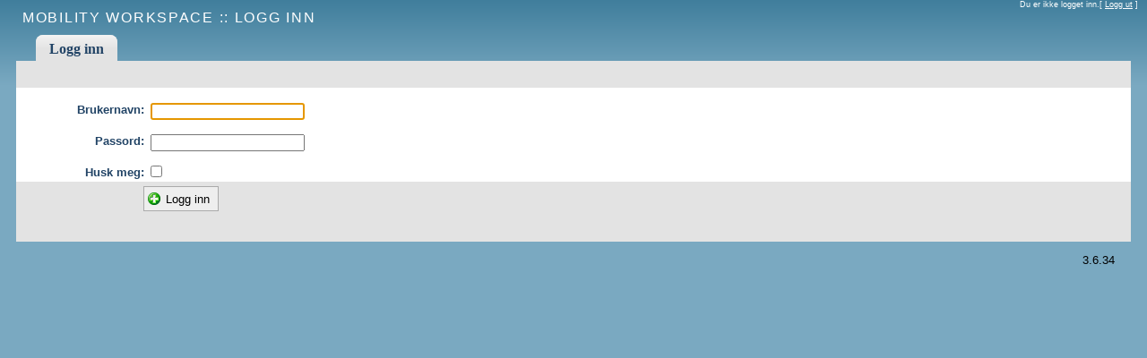

--- FILE ---
content_type: text/html;charset=UTF-8
request_url: https://service.kis.no/login/tab/0;jsessionid=6z6mmzlhvfg0kigt5hemeo7m
body_size: 4494
content:
<!DOCTYPE HTML PUBLIC "-//W3C//DTD HTML 4.01//EN" "http://www.w3.org/TR/html4/strict.dtd">
<html class="mspace">
	<head>
		<!-- Compatibility mode disabled in IE8 -->
		<meta http-equiv="X-UA-Compatible" content="IE=edge,chrome=1">
		<link rel="shortcut icon" href="/favicon.ico" type="image/x-icon" />
		<link rel="stylesheet" href="../../resources/com.glt.mspace.websupport.workspace.Workspace/css/reset-fonts-grids.css?w:lm=1756241538" media="screen" type="text/css"/>
		<link rel="stylesheet" href="../../resources/com.glt.mspace.websupport.workspace.Workspace/css/layout.css?w:lm=1756241538" media="screen,print" type="text/css"/>
		<link rel="stylesheet" href="../../resources/com.glt.mspace.websupport.workspace.Workspace/css/buttons.css?w:lm=1756241538" media="screen" type="text/css"/>
		<link rel="stylesheet" href="../../resources/com.glt.mspace.websupport.workspace.Workspace/css/print.css?w:lm=1756241538" media="print" type="text/css"/>
		
			<title>Mobility Workspace :: Logg inn</title>
		
		<script type="text/javascript" src="//ajax.googleapis.com/ajax/libs/jquery/1.7.2/jquery.min.js"></script>
		<script type="text/javascript" src="//ajax.googleapis.com/ajax/libs/jqueryui/1.8.18/jquery-ui.min.js"></script>
		<script type="text/javascript" src="//maps.google.com/maps/api/js?key=AIzaSyC34Anuih4MRSvg2D8sM4j-C8t-PqO7D2w&channel=mws"></script>
		<script type="text/javascript" src="../../resources/com.glt.mspace.websupport.workspace.Workspace/jquery/interface.js?w:lm=1756241538"></script>
		<script type="text/javascript" src="../../resources/com.glt.mspace.websupport.workspace.Workspace/jquery/jquery-plugins.js?w:lm=1756241538"></script>
		<script type="text/javascript" src="../../resources/com.glt.mspace.websupport.workspace.Workspace/jquery/jquery.columnmanager.pack.js?w:lm=1756241538"></script>
	<script type="text/javascript" src="../../resources/org.apache.wicket.markup.html.WicketEventReference/wicket-event.js?w:lm=1756241541"></script>
<script type="text/javascript" src="../../resources/org.apache.wicket.ajax.WicketAjaxReference/wicket-ajax.js?w:lm=1756241541"></script>
</head>

	<body>
	
	
	<div id="doc3">

		<div id="hd">
			<div class="workspace-header">
		<span>Du er ikke logget inn.</span>[ <a href="../../;jsessionid=18r01f3ybfzq31j9ox54ljhj70?wicket:interface=:0:loginStatusContainer:link::ILinkListener::"><span>Logg ut</span></a> ]
</div>
			
			
			<h1 id="pagetitle">Mobility Workspace :: <span>Logg inn</span></h1>

			<div id="toppmeny">
				<ul>
					<li class="valgt">
						<a href="../../login/tab/0;jsessionid=18r01f3ybfzq31j9ox54ljhj70"><span>Logg inn</span></a>
					</li>
				</ul>
				<img src="../../resources/com.glt.mspace.websupport.workspace.Workspace/images/spinner.gif;jsessionid=18r01f3ybfzq31j9ox54ljhj70?w:lm=1756241538" id="ajaxIndicator" style="display: none;"/>
			</div>

			<div class="clear"></div>
		</div>

		<div id="bd">							
			
	<div id="branding">
		
	</div>
	<div class="globalknapper" id="topToolbar1">
	
</div>
	
	<ul class="submeny" id="pageTabContainer2">
		
	</ul>
	
	<div class="main-content" id="content3">
	</div>
	<span>

	<form method="post" action="../../login/j_acegi_security_check" class="skjema">
		<fieldset class="bakgrunn1">
			<p>
			<label for="j_username">Brukernavn: </label>
			<input type="text" name="j_username" id="j_username"/>
			</p>
			<br/>
			<p>
			<label for="j_password">Passord:</label>
			<input type="password" name="j_password" />
			</p>
			<br/>
			<p>
			<label for="_acegi_security_remember_me">Husk meg:</label>
			<input type="checkbox" name="_spring_security_remember_me" />
			</p>
		</fieldset>
		<p class="skjematoolbar">
			<label for="submit">&nbsp;</label>
			<input class="leggtilknapp" name="submit" type="submit" value="Logg inn"/>
		</p>
	</form>
	<script type="text/javascript">
		document.getElementById('j_username').focus();
	</script>
</span>		
</div>

		<div id="ft" style="float:right; margin-top: 1em; margin-right: 2em;">3.6.34</div>

		<form id="dialogWrapper4" method="post" action="../../;jsessionid=18r01f3ybfzq31j9ox54ljhj70?wicket:interface=:0:dialogWrapper::IFormSubmitListener::"><div style="width:0px;height:0px;position:absolute;left:-100px;top:-100px;overflow:hidden"><input type="hidden" name="dialogWrapper4_hf_0" id="dialogWrapper4_hf_0" /></div>
			<div></div>
		</form>
	</div> <!-- end forsidecontainer -->
</body>
</html>

--- FILE ---
content_type: text/css; charset=UTF-8
request_url: https://service.kis.no/resources/com.glt.mspace.websupport.workspace.Workspace/css/layout.css?w:lm=1756241538
body_size: 6166
content:
html.mspace {
	background: #7AA9C1;
}

body {
	color: black;
	font-family: Arial, Helvetica, sans-serif;
	font-weight: normal;
	font-size: 13px;
	background: #7AA9C1 url(../images/bakgrunn.gif) repeat-x scroll center top;
	text-align: left;
}

p {
	border: 0pt none;
}

.hide {
	display: none;
}

.clear {
	clear: both;
	display: block;
	font-size: 1px;
	height: 1px;
	line-height: 1px;
	margin-bottom: -1px;
}

a,a:link,a:active,a:visited {
	color: teal;
	text-decoration: none;
}

a:hover {
	color: #339900;
	text-decoration: none;
}

div.globalknapper {
	float: left;
	padding: 15px 0px 15px 18px;
	font-size: 130%;
}

div.globalknapper form {
	margin: 0;
	padding: 0;
}

.leggtilknapp {
	margin: 0px;
}

h1 {
	font-size: 120%;
	margin: 0pt;
	padding: 0pt;
}

h3 {
	margin: 0pt;
	padding: 0pt;
}

#pagetitle {
	color: #FFFFFF;
	font-family: Futura, Helvetica, Arial, sans-serif;
	font-weight: 100;
	letter-spacing: 0.11em;
	margin: 0px 0pt 10px 15px;
	padding-top: 10px;
	text-transform: uppercase;
}

div.workspace-header {
	color: #FFFFFF;
	float: right;
	font-size: 70%;
	font-weight: normal;
	margin: 0pt 0px 0pt 0pt;
}

div.workspace-header a {
	color: #FFFFFF;
	text-decoration: underline;
}

div.warning {
	width: 100%;
	border: 5px;
	border-color: red;
	border-style: solid;
	box-sizing: border-box;
	padding: 1em;
	color: #000000;
	background-color: #FFFFFF;
	font-size: large;
	font-weight: bold;
}

/* Toolbar for details-sider */
div.detaljknapper {
	color: #224466;
	margin: 0pt;
	padding: .5em .5em 0pt 0pt;
	font-size: x-small;
}

#search {
	color: #224466;
	float: right;
	margin: 0pt;
	padding: 20px 20px 0pt 0pt;
}

#branding {
	padding-left: .5em;
	float: left;
}

#branding img {
	padding-top: 2pt;
}

#search input {
	margin-left: 3px;
	padding: 3px;
}

#search input.nomatch {
	background-color: pink;
}

#bd {
	background-color: #E3E3E3;
	margin: 0pt 8px;
	padding: 0pt;
	padding-bottom: 28px;
}

div.main-content {
	clear: both;
	background-color: #FFFFFF;
	padding: 8px;
}

div.filterpanel {
	background: #C5D9E8 none repeat scroll 0%;
	min-width: 100px;
}

div.filterpanel form {
	margin: 0em;
	padding-right: .2em;
}

div.filterpanel .filterhead {
	background: #E1E8ED none repeat scroll 0%;
	border-bottom: 1px solid #E3E3E3;
	color: #224466;
	font-family: "Trebuchet MS";
	font-weight: normal;
	font-size: 15px;
	margin: 0pt;
	padding: 5px 0pt 3px 20px;
}

div.filterpanel div.predefined {
	background-color: #C5D9E8;
	padding-bottom: .5em;
}

div.filterpanel .velgfilter {
	border-top: 1px solid #99AABB;
	padding: 6px 5pt 2px 5px;
}

div.filterpanel .velgfilter p {
	margin: 0;
	padding: 0;
}

div.filterpanel .velgfilter a, div.filterpanel .velgfilter label {
	padding-left: 6px;
	text-align: left;
	font-weight: normal;
	display: block;
}

div.filterpanel .velgfilter label.inline {
	float: none;
	clear: none;
	display: inline;
}


div.filterpanel .velgfilter a.autocomplete-link {
	display: inline;
	float: left;
	text-align: left;
}

.velgfilter a.wicket-aa-delete {
	float: right;
	padding-right: 8px;
}

div.filterpanel .velgfilter input.date {
	width: 55px;	
}

div.filterpanel .velgfilter input.hours{
	width: 20px;	
	margin-left: 5px;
}

div.filterpanel .velgfilter input.minutes {
	width: 20px;	
}

div.filterpanel .velgfilter a.now {
	
	padding-left: 18px;
	display: inline;
}

div.filterpanel .filter select, div.filterpanel .velgfilter input, div.filterpanel .velgfilter select, div.filterpanel .velgfilter input.autocomplete {
	background-image: url(../images/input.gif);
	border: 1px solid #999999;
	color: #444444;
	padding: 2px;
	width: 100%;
	margin-bottom: 2px;
}

div.filterpanel .velgfilter input[type=checkbox] {
	width: auto;	
}

div.filterpanel .velgfilter span.overlabel-wrapper {
	width: 100%;
	wrap: none;
}

div.filterpanel div.filterknapper {
	padding: 7px 10px 7px 7px;
}

div.filterpanel div.filterknapper .knapp {
	display: inline;
	border-width: 1px;
	height: 22px;
	margin-top: .3em;
}

div.filterpanel .filter {
	background: #E1E8ED none repeat scroll 0%;
	padding: 3px 0pt 5px 10px;
}

.filter li,.filter ul,.filter a {
	color: #224466;
	list-style-image: none;
	list-style-position: outside;
	list-style-type: none;
	margin: 0pt;
	padding: 2px 0pt 0pt;
}

div.filterpanel .filter a.createFilter {
	background: url(../images/funnel_preferences.gif) no-repeat;
	width: 16px;
	padding-left: 16px;
}

div.filterpanel a.clearFilter {
	background: transparent url(../images/funnel_delete.gif) no-repeat;
	width: 16px;
	padding-left: 16px;
}


#toppmeny {
	float: left;
	font-family: "Trebuchet MS";
	font-size: 120%;
	line-height: normal;
	padding: 0pt;
	width: 100%;
}

#toppmeny ul {
	list-style-image: none;
	list-style-position: outside;
	list-style-type: none;
	margin: 0pt;
	padding: 0px 10px 0pt 30px;
}

#toppmeny li {
	display: inline;
	margin: 0pt;
	padding: 0pt;
}

#toppmeny a, #toppmeny a span, ul.submeny a span, ul.submeny a   {
	-moz-border-radius-topleft:8px; /* FF1+ */
	-moz-border-radius-topright:8px; /* FF1+ */
	-webkit-border-top-left-radius: 8px; /* Saf3+, Chrome */
	-webkit-border-top-right-radius: 8px; /* Saf3+, Chrome */
	-border-top-left-radius: 8px; /* Opera 10.5, IE 9 */	
	-border-top-right-radius: 8px; /* Opera 10.5, IE 9 */		
}

#toppmeny a {
	background: #AAAAAA none repeat scroll 0%;
	float: left;
	margin: 0pt 4px 0pt 0pt;
	padding: 0pt 0pt 1px;
	text-decoration: none;
	
}

#toppmeny a span {
	background: #C5D9E8 none repeat scroll 0%;
	color: #556688;
	display: block;
	float: left;
	padding: 7px 15px 3px;
}

#toppmeny a:hover span {
	cursor: pointer;
}

#toppmeny a:hover {
	
}

#toppmeny a:hover span {
	background-color: #CCCCCC;
	color: #444444;
	cursor: pointer;
}

#toppmeny li.valgt a {
	background: #E3E3E3 none repeat scroll 0%;
}

#toppmeny li.valgt a span {
	background-image: url(../images/valgt_tab.gif);
	color: #224466;
	font-weight: bold;
	text-decoration: none;
}

ul.submeny  {
	font-family: "Trebuchet MS";
	width: 100%;
	font-size: 110%;
	margin: 0pt;
	padding: 0pt;
	padding-left: 1em;
}

ul.submeny li {
	display: inline;
	margin: 0pt;
	padding: 0pt;
	
}

ul.submeny a {
	background: #AAAAAA none repeat scroll 0%;
	float: left;
	margin: 0pt 4px 0pt 0pt;
	text-decoration: none;

	-moz-border-radius-topleft:12px; /* FF1+ */
	-moz-border-radius-topright:12px; /* FF1+ */
	-webkit-border-top-left-radius: 10px; /* Saf3+, Chrome */
	-webkit-border-top-right-radius: 10px; /* Saf3+, Chrome */
	-border-top-left-radius: 10px; /* Opera 10.5, IE 9 */	
	-border-top-right-radius: 10px; /* Opera 10.5, IE 9 */	
	-border-radius: 10px;
	
}

ul.submeny a span {
	color: #445566;
	float: left;
	padding: 7px 15px 5px;
	text-decoration: none;
	background: #CCCCCC none repeat scroll 0%;
	
	
  	background-image: -moz-linear-gradient(bottom, #ccc, #fff); /* FF3.6 */			
	background-image: -webkit-gradient(linear,left bottom,left top,color-stop(0, #ccc),color-stop(1, #fff)); /* Saf4+, Chrome */	
        
}

ul.submeny a:hover span {
	background-color: #BBBBBB;
	color: #444444;
	
	background-image: -moz-linear-gradient(bottom, #aaa, #eee); /* FF3.6 */			
	background-image: -webkit-gradient(linear,left bottom,left top,color-stop(0, #aaa),color-stop(1, #eee)); /* Saf4+, Chrome */	
		
	cursor: pointer;
}

ul.submeny .subvalgt a {
	background-color: #FFFFFF;
}

ul.submeny .subvalgt a span {
	background-color: #FFFFFF;
	background-image: none;
	color: #224466;
	font-weight: bold;
	
}

th.actions {
	width: 10em;
}

th.boolean, td.boolean {
	width: 4em;
}

th.date, td.date {
	width: 8em;
}

th.datetime, td.datetime {
	
}

th.boolean,td.boolean {
}

th.number,td.number {
	width: 8em;
}

th.shortnumeric,td.shortnumeric {
	text-align: right;
}

th.numeric,td.numeric {
	width: 100px;
	text-align: right;
}

th.name,td.name {
}

th.phonenumber,td.phonenumber,td.postalcode,th.postalcode
{
}

th.shortname,td.shortname,td.email,th.email {
}
th.smallnumeric,td.smallnumeric {
}


a.sortering {
	background-image: url(../images/sorteringspil.gif);
	background-position: right center;
	background-repeat: no-repeat;
	color: #224466;
	display: block;
	margin-right: -2px;
	padding-right: 8px;
}

a.sortert_ned {
	background-image: url(../images/sorteringspil_ned.gif);
	background-position: right center;
	background-repeat: no-repeat;
	color: #224466;
	display: block;
	font-weight: bold;
	margin-right: -2px;
	padding-right: 10px;
}

a.sortert_opp {
	background-image: url(../images/sorteringspil_opp.gif);
	background-position: right center;
	background-repeat: no-repeat;
	color: #224466;
	display: block;
	font-weight: bold;
	margin-right: -2px;
	padding-right: 10px;
}

a.map, a.zoomOnAnnotation {
	background: url(../images/x16/earth_view.png) no-repeat left;
	padding-left: 20px;	
}

a.pdf {
	background: url(../images/pdf.gif) no-repeat left;
	padding-left: 18px;
	margin: 0;
}

a.phonenumber {
	background: url(../images/mobilephone1.gif) no-repeat left;
	padding-left: 18px;
}

a.excel {
	background: url(../images/ico_file_excel.png) no-repeat left;
	padding-left: 18px;
	margin: 0;
}

a.xml {
	background-image: url(../images/ico_file_xml.png);
	background-position: left center;
	background-repeat: no-repeat;
	margin-left: -16px;
	padding-left: 16px;
}

table.choices td {
	padding: .5em;
}

table.tabell {
	width: 100%;
	/*table-layout: fixed; Stops column manager from working on IE8 */
}

table.tabell, table.tabell tr.group, table.tabell th.group, table.tabell td.group {
	background-color: #fafafa;
}

table.tabell tr.selected {
	background-color: #eee;	
	font-style: italic;
}

table.tabell tr.emphasized {
	font-weight: bold;
}

div.tabletoolbar {
	padding: 3px;
}

span.edit-columns {
	float: right;
	margin-top: 5px;		
}	

a.edit-columns {
	background: url(../images/x16/column_preferences.png) no-repeat left;
	padding-left: 18px;
	margin-right: 4px;
}

div.table-column-config {
	border: 1px solid black;
	width: 10em;
	position: absolute;
	z-index: 9999;
	float: both;
	background-color: white;	
}

div.table-column-config div.toolbar {
	display: block;
	text-align: left;
	padding: 2px;
	background: #c5d9e8;
}
div.table-column-config ul {
	list-style-type: none;
	margin: 0;
	padding: 1px;
}

div.table-column-config ul li {
	cursor: pointer;
	border-bottom: 1px solid #eee;
}

div.table-column-config ul li.column-visible {
	background: url(../images/x16/check.png) no-repeat;
	background-color: #eee;
	padding-left: 16px;
}

div.table-column-config ul li.column-invisible {
	padding-left: 16px;
}


div.grid-toolbar {
	text-align: left;
	border: 0pt none;
	padding: 5px 10px;
	border-bottom: 1px solid #E3E3E3;	
}

div.simplePagination {
	margin-top: 6px;
	text-align:	center;
}

div.simplePagination > * > span {
	padding: 3px;
}

div.simplePagination > * > a {
	padding: 3px;
}

div.simplePagination a:hover {
	text-decoration: underline;
}

div.pagination {
	margin-right: 1em;
}

div.pagination button {
	width: 5em;
	background: white;
	padding: 2px;
}	

div.dropdown-menu {
	border: 1px solid black;
	position: absolute;
	float: both;
	padding: 1em;
	background-color: white;	
	-moz-box-shadow: 3px 3px 3px #666;
	-webkit-box-shadow: 3px 3px 3px #666;
	box-shadow: 3px 3px 3px #666;
	z-index: 9999;
}

.has-popup-indicator {
	display: inline-block;
	min-width: 8px;
	background: url(../images/x8/lightbulb_on.png) no-repeat;
}	

table.tabell th {
	border-top: 1px solid #DBDBDB;
	color: #224466;
	font-weight: normal;
	letter-spacing: 1px;
	padding: 4px 6px 4px 6px;
	vertical-align: top;
	border-left: 1px solid #eee;
	border-right: 1px solid #eee;
}

table.tabell thead th, tr.headers th {
	border-bottom: 2px solid #DBDBDB;
	background-color: #e3e3e3;
}

table.tabell td {
	border-top: 1px solid #DBDBDB;
	padding: 5px 6px 3px 6px;
	vertical-align: top;
	border: 1px solid #eee;
	text-overflow: ellipsis;
	overflow: hidden;
}


table.propertytable th, table.propertytable td {
	width: 40%;
	min-width: 200px;
	border-bottom: none;
}

tr.markering {
	background-color: #224466;
	color: #FFFFFF;
	cursor: pointer;
}

.listefooter {
	color: #224466;
	background-color: #e3e3e3;
	padding: .2em;
	border: 1px solid #eee;
}

.paginationLinks {
	float: left;	
}

.paginationLinks a:hover {
	text-decoration: underline;
}

tfoot tr.sum {
	font-weight: bold;
	border-top: 2px solid #DBDBDB;
	border-bottom: 2px solid #DBDBDB;
}


.tabellrad {
	color: #224466;
	margin: 0pt;
	padding: 0pt;
}

.tabellrad2 {
	background-color: #224466;
	color: #FFFFFF;
	margin: 0pt;
	padding: 0pt;
}

.tabellrad_space {
	height: 50px;
	vertical-align: bottom;
	padding: 0;
	margin: 0;
	color: #246;
	background-color: #fff;
}

table.tabell.crosstab {
	margin-bottom: 20px;
}

table.tabell.crosstab thead th,table.tabell.crosstab tbody th {
	background-color: #E8EEF7;
	padding: .3em;
}

table.tabell.crosstab th {
	border-top: 1px solid #ccc;
}

table.tabell.crosstab td,table.tabell.crosstab th {
	border: 1px solid #ccc;
	padding: .1em;
}

.crosstab ul {
	list-style: none;
	list-style-type: none;
	list-style-position: outside;
	padding: 0;
	margin: 0.1em;
}

.crosstab ul li {
	padding: .5em;
	margin-bottom: .5em;
	background-color: #eee;
	border: 1px solid #ccc;
}

table.tabell.details {
	width: 30%;
}

.edit {
	width: 40px;
}


.dropdown {
	padding-right: 10px;
}

.skjema {
	border: 0pt none;
	color: #224466;
	margin: 0pt;
	padding: 0pt;
}

.skjema div.field {
	margin-top: 5px;
	margin-bottom: 5px;
	padding-bottom: 2px;
	padding-left: 6px;
	padding-top: 3px;
}

.skjema a {
	border: 0pt none;
	color: #224466;
	padding: .5em;
}


fieldset {
	border: 0pt none;
	margin: 0pt;
	padding: 0pt;
	padding-left: 1em;
	padding-bottom: 1em;
}

fieldset h2{
	font-size:18px;
	font-weight:bold;
	font-style:normal;
	margin-left: 50px;
}

table.form {
	border-collapse: separate;
	width: 100%;
}

table.form td {
	vertical-align: top;
	text-align: left;
	border: 1px solid white;
}


.skjema fieldset legend {
	color: #224466;
	font-weight: bold;
	display: block;
	background: #eee;
	width: 100%;
	padding-left: .3em;
	padding-top: .3em;
	padding-bottom: .3em;
}

.skjematoolbar {
	background-color: #E3E3E3;
	margin: 0pt;
	padding: 5px 5px 6px 5px;
}

form label {
	border: 0pt none;
	color: #224466;
	font-weight: bold;
	margin-right: 7px;
	text-align: right;	
}

.skjema label {
	float: left;
	clear: left;
	min-width: 130px;
	max-width: 250px;
	margin-left: 0;
}

.skjema label.inline {
	float: none;
	clear: none;
}

.skjemaheading {
	font-weight: normal;
	margin: 0pt;
	padding: 10px 0pt 0pt 25px;
}

.bakgrunn1 {
	background-color: #FFFFFF;
	border: 0pt none;
	padding-bottom: 1px;
	padding-top: 1px;
}

.bakgrunn2 {
	background-color: #F5F5FF;
	padding-bottom: 1px;
	padding-top: 1px;
}

.utfylt {
	visibility: hidden;
}

.blank {
	background-color: #FFFFCC;
	border: 1px solid #CCCCCC;
	padding-top: .2em;
	padding-bottom: .2em;
}

.required {
	color: red;
	font-weight: bold;
	padding-left: 3px;
}

span.field, span.field-with-error {
	display: block;
	padding: 6px 0pt 4px 0px;
}
span.field-with-error {
	background-color: #FFFBF2;
	border: 1px solid #FFEE99;
	color: #FF7700;
	margin: 0pt 5px;
}

span.field-with-error span.feedback {
	padding-left: 20px;
	display: block;
}

.feilmeldingsheading {
	color: #FF7700;
	font-size: 105%;
	margin: 0pt 5px;
	padding: 20px 0pt 10px 0px;
}

.feilmeldingsheading span {
	padding-left: 20px;
}

a.now {
	background: url(../images/x16/clock_run.png) no-repeat left;
	padding-left: 18px;
}

span.now {
	background: url(../images/x16/clock_run.png) no-repeat left;
	padding-left: 20px;
}

.rolloveredit1 a:hover {
	background: transparent url(../images/edit_rollover_small.png) no-repeat
		scroll 0%;
	color: #224466;
	padding: 4px 100px 4px 10px;
}

div.widgetcontainer {
	padding: 0;
	min-width: 250px;
}

div.widget {
	border: 1px solid #99AABB;
	margin: 0pt 0pt 20px 0pt;
	background-color: #fff;
}

div.widget .toolbar {
	padding-left: 5px;
	padding-bottom: 2px;
	background-color: #eee;	
}

div.widget div.widgethead {
	border-bottom: 1px solid #99AABB;
	background: #CCCCCC;
	color: #224466;
	font-family: "Trebuchet MS";
	padding: 5px 0pt 5px 5px;
	cursor: move;
	display: block;
	font-size: 11pt;
}

div.widgethead h3 {
	margin: 0;
	display: inline;
	background-repeat: no-repeat;
	padding-top: 3px;
	padding-bottom: 3px;
}

div.widgetcontrols {
	display: block;
	padding-right: 5px;
}

div.widgetcontrols a.close {
	float: right;
	background-repeat: no-repeat;
	background-image: url(../images/x16/window_delete.png);
	width: 16px;
	height: 16px;
}

div.widgetcontrols a.togglestate {
	float: right;
	background-repeat: no-repeat;
	background-image: url(../images/x16/window_split_ver.png);
	width: 16px;
	height: 16px;
}

div.widgetcontrols a.settings {
	float: right;
	background-repeat: no-repeat;
	background-image: url(../images/x16/wrench.png);
	width: 16px;
	height: 16px;
}

h3.widgethead {
	background-repeat: no-repeat;
	background-position: 3px 3px;
}

h3.info {
	background-image: url(../images/x24/document_info.png);
	padding-left: 30px;
}

h3.form {
	background-image: url(../images/x24/form_blue.png);
	padding-left: 30px;
}

h3.expression {
	background-image: url(../images/x24/table_preferences.png);
	padding-left: 30px;
}

h3.picture {
	background-image: url(../images/x24/camera.png);
	padding-left: 30px;
}

h3.task {
	background-image: url(../images/x24/checks.png);
	padding-left: 30px;
}

h3.validation {
	background-image: url(../images/x24/table_sql_check.png);
	padding-left: 30px;
}

h3.hours {
	background-image: url(../images/x24/clock.png);
	padding-left: 30px;
}

h3.summary {
	background-image: url(../images/x24/tables.png);
	padding-left: 30px;
}

h3.history {
	background-image: url(../images/x24/document_time.png);
	padding-left: 30px;	
}
	
h3.state {
	background-image: url(../images/x24/document_exchange.png);
	padding-left: 30px;	
}

h3.chart {
	background-image: url(../images/x24/chart.png);
	padding-left: 30px;	
}

h3.signature {
	background-image: url(../images/x24/contract.png);
	padding-left: 30px;	
}

h3.comment {
	background-image: url(../images/x24/message_edit.png);
	padding-left: 30px;	
}

h3.report {
	background-image: url(../images/x24/document_up.png);
	padding-left: 30px;	
}


h3.assignment {
	background-image: url(../images/x24/document_out.png);
	padding-left: 30px;	
}

h3.map {
	background-image: url(../images/x24/earth_view.png);
	padding-left: 30px;	
}

h3.checklist {
	background-image: url(../images/x24/document_ok.png);
	padding-left: 30px;	
}

h3.site {
	background-image: url(../images/x24/factory.png);
	padding-left: 30px;	
}

h3.asset {
	background-image: url(../images/x24/cubes.png);
	padding-left: 30px;	
}

h3.address {
	background-image: url(../images/x24/house.png);
	padding-left: 30px;	
}

h3.plan {
	background-image: url(../images/x24/gear_time.png);
	padding-left: 30px;	
}

h3.project {
	background-image: url(../images/x24/gear_information.png);
	padding-left: 30px;	
}

a.moveUp {
	background: url(../images/arrow_up_blue.gif) no-repeat;
	width: 16px;
	padding-left: 16px;	
}

a.moveDown {
	background: url(../images/arrow_down_blue.gif) no-repeat;
	width: 16px;
	padding-left: 16px;	
}

a.delete {
	background: url(../images/delete.gif) no-repeat;
	width: 16px;
	padding-left: 16px;	
}

a.toggle {
	background: url(../images/table_selection_row.gif) no-repeat;
	padding-left: 16px;
}

.editableLabel {
	cursor: pointer;
}

a.edit {
	background: url(../images/x16/edit.png) no-repeat;
	padding-left: 16px;
}

a.addchild {
	background: url(../images/x16/cube_blue_add.png) no-repeat;
	padding-left: 16px;
}

a.details {
	background-image: url(../images/x16/document_info.png);
}

a.arrowAdd {
	background-image: url(../images/x16/arrow_up_green.png);
}

a.arrowRemove {
	background-image: url(../images/x16/arrow_down_red.png);
}

a.action {
	padding-left: 16px;
	margin: 5px 0 0 5px;
}
		
a:hover.action {
	background-color: teal;
}
	
.editableLabel:hover {
	background-color: yellow;
}

/* Disabled links */
span.moveUp, span.moveDown, span.delete {
	width: 16px;
	padding-left: 16px;
}


a.editlink {
	background: url(../images/x16/document_edit.png) no-repeat;
	padding-left: 20px;
	padding-bottom: 2px;
}

a.deletelink {
	background: url(../images/delete.gif) no-repeat;
	padding-left: 20px;
	padding-bottom: 2px;
}

a.addlink {
	background: url(../images/x16/add.png) no-repeat;
	padding-left: 20px;
	padding-bottom: 2px;
}

a.configurelink {
	background: url(../images/x16/wrench.png) no-repeat;
	padding-left: 20px;
	padding-bottom: 2px;
}

div.widgetinnhold {
	padding: 1px 0px 5px 1px;
	margin: 0;
	overflow: hidden;
	
}

div.widgetinnhold form {
	padding: .5em;
}

div.widgetinnhold h3 {
	padding: .5em;
	color: #224466;
	font-weight: bold;	
}


div.widgetinnhold label {
	font-family: "Trebuchet MS";
	padding: 5px 0pt 3px 5px;
	margin-right: 5px;
}

div.widgetinnhold legend {
	color: gray;
	padding-left: 0.2em;
}


.widgetlink {
	font-size: 90%;
	padding: 5px 8px 0pt 0pt;
	text-align: right;
}

.widgetlink a {
	color: #224466;
	text-decoration: underline;
}

.widgetdropdown {
	background-color: #EEEEEE;
	background-image: url(../images/input.gif);
	border: 1px solid #999999;
	color: #444444;
	margin-bottom: 5px;
	padding: 2px;
	width: 200px;
}

.widgetliste {
	background: #FFFFFF url(../images/input.gif) no-repeat scroll 0%;
	border: 1px solid #999999;
	color: #444444;
	font-size: 70%;
	padding: 2px 0pt;
	width: 200px;
}

ul.nobullets {
	list-style: none;
	margin-left: 1em;
	padding: 0;
}

ul.nobullets li {
	padding-bottom: .5em;
}


div.feedback ul li {
	color: red;
}

div.feedback ul li.feedbackPanelINFO span {
	color: blue;
}

table.mini {
	width: auto;
	font-size: 100%;
}

/** Sections **/
div.section { border-bottom: 1px solid #DBDBDB; border-top: 1px solid #DBDBDB;}
div.section h1, div.header { 
	color: #224466; padding: .3em; font-weight: bold; font-size: normal; background: #eee;
}

div.section h2, div.header { 
	color: #224466; padding: .6em; font-weight: bold;  background: #eee;
}


// Autocomplete
a.autocomplete-link {
}

a.autocomplete-link:hover {
	
}

div.wicket-aa {
	background-color: white;
	padding: 2px;
	margin: 1px 0 0 0;
	text-align: left;
}

input.autocomplete {
	width: 15em;
	background-color: #eef;
}

input.duration {
	width: 5em;
}

input.integer {
	width: 4em;
}

span.recurrence {
}

div.wicket-aa ul {
	list-style: none;
	padding: 0;
	margin: 0;
	border: none;
}

div.wicket-aa ul li {
	border: 1px solid #aaa;
	padding: 3px; 
	cursor: pointer;
}

div.wicket-aa ul li.selected  {
	background-color: #aaf;
}

div.wicket-aa ul li.selected {
	background-color: #aaf;
}

div.wicket-aa ul li div.row {
	padding-top: .4em;
	padding-bottom: .4em;
	cursor: pointer;
}

div.wicket-aa ul li div.row div {
	padding-left: .4em;
}

a.wicket-aa-delete {
	background: url(../images/document_delete.gif) no-repeat left;
	padding-left: 20px;
}

div.wicket-aa ul li div div.number {
	text-align: left;
}

div.wicket-aa ul li div div.serialNumber {
	background: url(../images/x16/data_unknown.gif) no-repeat left;
	padding-left: 18px;
	text-align: left;
}

div.wicket-aa ul li div div.site-name {
	background: url(../images/x16/factory.gif) no-repeat left;
	padding-left: 18px;
	text-align: left;
}

div.wicket-aa ul li div div.site-actor-name {
	background: url(../images/x16/user1_information1.gif) no-repeat left;
	padding-left: 18px;
	text-align: left;
}


div.wicket-aa ul li div div.licensePlateNumber {
	font-weight: bold;
}

div.wicket-aa ul li div div.name {
	font-weight: bold;
}

div.wicket-aa ul li div div.title {
	font-size: 70%;
}

div.wicket-aa ul li div div.address {
	
}

.overlabel-apply {
	color: #999;
	cursor: text;
	left: 5px;
	position: absolute;
	top: 4px;
	z-index: 1;
}

.overlabel-wrapper {
	position: relative;
	float: left;
	padding-bottom: 5px;
}

.overlabel-clear {
	clear: both;
	margin-top: -2px;
}


.infomessage {
	background: url(../images/information.gif) no-repeat left;
	padding-left: 18px;
	color: green;
	font-weight: bold;
}

.errormessage {
	background: url(../images/error.gif) no-repeat left;
	padding-left: 18px;
	color: pink;
	font-weight: bold;
}

div.multiselect br {
	display: none;
}

div.multiselect label {
	padding: 0;
	margin: 0;
	float: none;
}

a.tilbakelink {
	display: block;
	clear: both;
	font-size: 80%;
}

table.radlink>tbody>tr {
	cursor: pointer;
}

table.radlink>tbody>tr:hover {
	background-color: #224466;
	color: white;
}

table.tabell td.draggable {
	background: url(../images/x16/sort_up_down.png) no-repeat left .5em;
	padding-left: 20px;
}

table.scrollable-list {
	overflow-y: scroll;
	border: 1px solid black;
}

ul.list li {
	margin-left: 0;
}

.overlay {
	position: absolute;
	padding: 1em;
	background-color: red;
	border: 1px solid black;
	overflow: visible;
}


table.tabell td.invalid_price_for_type {
	background: url(../images/x16/warning.png) no-repeat right;
	padding-right: 18px;
	text-align: right;
}

table.tabell td.price_facility {
	background: url(../images/x16/factory.gif) no-repeat right;
	padding-right: 18px;
	text-align: right;
}

table.tabell td.price_violation_type {
	background: url(../images/x16/note.png) no-repeat right;
	padding-right: 18px;
	text-align: right;
}

table.tabell td.price_contract {
	background: url(../images/x16/contract.png) no-repeat right;
	padding-right: 18px;
	text-align: right;
}

table.tabell td.price_custom {
	padding-right: 18px;
	text-align: right;
}

.code {
	border: 1px solid black;
}

/** Rules **/
table.validation-result td.warning {
	background: url(../images/x16/warning.png) no-repeat left;
	padding-left: 20px;
}

table.validation-result td.error {
	background: url(../images/x16/error.png) no-repeat left;
	padding-left: 20px;
}

table.validation-result td.info {
	background: url(../images/x16/information.png) no-repeat left;
	padding-left: 20px;
}

/** Fiks for tittel i modal dialog slik at den ikke kan gå over lukkeknappen */
span.w_captionText {
	width: 90%;
}

.incoming-message {
	background: url(../images/x16/mail_into.png) no-repeat left;
	padding-left: 20px;
}

.outgoing-message {
	background: url(../images/x16/mail_out.png) no-repeat left;
	padding-left: 20px;
}


div.infobox {
	background: url(../images/x24/document_info.png) no-repeat;
	background-position: 0px 10px;
	padding: 1em;
	padding-left: 32px;
	border: 1px solid #eee;
	margin-bottom: 1px;
}

div.popup {
	display: inline;
	position: absolute;
}

div.popup div.content {
	padding: 1px;
	background-color: white;
	border: 1px solid #556688;
}

table.form td {
	padding: .2em;
}


/** Fra jQuery UI **/
.ui-state-default .ui-icon {
	background-image:url(../images/ui-icons_888888_256x240.png);
}

.ui-state-hover .ui-icon, .ui-state-focus .ui-icon {background-image: url(../images/ui-icons_454545_256x240.png)/*{iconsHover}*/; }


.ui-icon-triangle-1-e {
	background-position:-32px -16px;
}

.ui-icon-triangle-1-s {
background-position:-64px -16px;
}

.ui-state-default, .ui-widget-content .ui-state-default {
	-moz-background-clip:border;
	-moz-background-inline-policy:continuous;
	-moz-background-origin:padding;
	background:#E6E6E6 url(../images/ui-bg_glass_75_e6e6e6_1x400.png) repeat-x scroll 50% 50%;
	border:1px solid #D3D3D3;
	color:#555555;
	font-weight:normal;
	outline-color:-moz-use-text-color;
	outline-style:none;
	outline-width:medium;
}

.ui-state-hover, .ui-widget-content .ui-state-hover, .ui-state-focus, .ui-widget-content .ui-state-focus {
-moz-background-clip:border;
-moz-background-inline-policy:continuous;
-moz-background-origin:padding;
background:#DADADA url(../images/ui-bg_glass_75_dadada_1x400.png) repeat-x scroll 0 50%;
border:1px solid #999999;
color:#212121;
font-weight:normal;
outline-color:-moz-use-text-color;
outline-style:none;
outline-width:medium;
}

.collapsingTaskAddresses .ui-state-default {
	background-image: none;
}


.gmap-control-container {
	margin: 5px;
	font-family: Arial, sans-serif;
	font-size: 12px;
	font-weight: bold;
	background-color: #aaa;
	border: 1px solid #aaa;
}
.gmap-control-container input,button {
}

.status {
	background-position:4px 50%;
	background-repeat:no-repeat;
	float:left;
	height:16px;
	overflow:hidden;
	text-indent:36px;
	width:30px;
}
.notstarted {
	background-image:url("../images/status/bullet_square_glass_red.png");
}
.started {
	background-image:url("../images/status/bullet_triangle_glass_yellow.png");
}
.delivered {
	background-image:url("../images/status/bullet_ball_glass_green.png");
}

/* Filterpanel  */
.yui-g-filter div.first {
	width:15%;
}
.yui-g-filter .yui-u {
	width:84.2%;
} 


--- FILE ---
content_type: text/css; charset=UTF-8
request_url: https://service.kis.no/resources/com.glt.mspace.websupport.workspace.Workspace/css/buttons.css?w:lm=1756241538
body_size: 721
content:
.button, input[type='submit'], input[type='button'] {
	background-color: #eee;
	border: 1px solid #aaa;
	cursor: pointer;
}

.button:active, input[type='submit']:active, input[type='button']:active {
	border: 1px solid black;
	background-color: #9f9f9f;
}

.knapp {
	height: 28px;
	padding: 2px;
	margin: 2px;
}

.button {
	height: 28px;
	padding: 2px;
}

.button_new, .new_serviceorder, .new_customer, .new_salesorder, .new_checklist, .new_site, .new_asset, .new_project, .new_timesheet, .new_transportorder, .new_transportordergroup, .new_query, .new_company, .new_employee, .leggtilknapp, .new_message, .new_article {
	background: url(../images/x16/add.png) #eee no-repeat scroll 3px center; /* IE */
	height: 28px;
	font-size: 13px;
	padding: 0pt 9px 0pt 18pt;
}

.downloadknapp {
	background: url(../images/x16/arrow_down_green.png) #eee no-repeat scroll 3px center; /* IE */	
	height: 28px;
	font-size: 13px;
	padding: 0pt 9px 0pt 18pt;
}

.lagreknapp {
	background: url(../images/x16/check.png) #eee no-repeat scroll 3px center; /* IE */	
	height: 28px;
	font-size: 13px;
	padding: 0pt 9px 0pt 18pt;
}

.avbrytknapp {
	background: url(../images/x16/delete2.png) #eee no-repeat scroll 3px center; /* IE */	
	height: 28px;
	font-size: 13px;
	padding: 0pt 9px 0pt 18pt;
}

.slettknapp {
	background: url(../images/x16/delete2.png) #eee no-repeat scroll 3px center; /* IE */	
	height: 28px;
	font-size: 13px;
	padding: 0pt 9px 0pt 18pt;
}

.printknapp {
	background: url(../images/x16/printer.png) #eee no-repeat scroll 3px center; /* IE */	
	height: 28px;
	font-size: 13px;
	padding: 0pt 9px 0pt 18pt;
}

.button_reset {
	background: url(../images/x16/eraser2.png) #eee no-repeat scroll 3px center;
	height: 28px;
	font-size: 13px;
	padding: 0pt 9px 0pt 18pt;
}

.button.copy {
	background: url(../images/x16/copy.png) #eee no-repeat scroll 3px center; /* IE */	
	height: 28px;
	font-size: 13px;
	padding: 0pt 9px 0pt 18pt;
}		

.respond_to_message {
	background: url(../images/x16/mail_preferences.png) #eee no-repeat scroll left top;
	height: 28px;
	font-size: 13px;
	padding: 0pt 9px 0pt 18pt;
}

.delete_message {
	background: url(../images/x16/mail_delete.png) #eee no-repeat scroll
		left top;
	height: 28px;
	font-size: 13px;
	padding: 0pt 9px 0pt 18pt;
}

.knapp_liten {
	background: url(../images/knapp_liten.gif) no-repeat scroll left top;
	height: 20px;
	text-align: left;
	padding: 0 5px 0 5px;
}

.leggtilknapp_liten {
	background: url(../images/add_knapp_liten.gif) #eee no-repeat left top;
	height: 20px;
	text-align: left;
	padding: 0 5px 0 19px;
}
	
.transitionButton {
	background: url(../images/x16/gears_run.png) #eee no-repeat scroll 3px center; /* IE */	
	height: 28px;
	font-size: 13px;
	padding: 0pt 9px 0pt 18pt;
	border: 1px solid #AAA;
}
	
.slettknapp_liten {
	background: url(../images/x16/delete2.png) #eee no-repeat left center;	
	height: 20px;
	text-align: left;
	padding: 0 5px 0 19px;
}

.assignButton {
	border:none;
	background-color: transparent;
	background: url(../images/x16/arrow_right_green.png) #eee no-repeat left center;
	padding: 0 5px 0 16px;
	height:24px;
	margin-left: -7px;
	position:absolute;
}
.assignButton:active {
	border:none;
	background-color: transparent;
	background: url(../images/x16/arrow_right_green.png) #eee no-repeat left center;
	padding: 0 5px 0 16px;
	height:24px;
	margin-left: -7px;
	position:absolute;
}

--- FILE ---
content_type: text/css; charset=UTF-8
request_url: https://service.kis.no/resources/com.glt.mspace.websupport.workspace.Workspace/css/print.css?w:lm=1756241538
body_size: 109
content:

#toppmeny, #globalknapper, .submeny, #topplinje, #footer {
 display: none;
}

body {
	margin: 0;
}


--- FILE ---
content_type: application/x-javascript
request_url: https://service.kis.no/resources/com.glt.mspace.websupport.workspace.Workspace/jquery/jquery-plugins.js?w:lm=1756241538
body_size: 2309
content:
// Diverse små jQuery-plugins

/* 
 * a-tools 1.1
 * 
 * Copyright (c) 2009 Andrey Kramarev, Ampparit Inc. (www.ampparit.com)
 * Licensed under the MIT license.
 * http://www.ampparit.fi/a-tools/license.txt
 *
 * Basic usage:
 
    <textarea></textarea>
    <input type="text" />

    // Get current selection
    var sel = $("textarea").getSelection()
    
    // Replace current selection
    $("input").replaceSelection("foo");

    // Count characters
    alert($("textarea").countCharacters());

    // Set max length without callback function
    $("textarea").setMaxLength(7);

    // Set max length with callback function which will be called when limit is exceeded
    $("textarea").setMaxLength(10, function() {
        alert("hello")
    });

    // Removing limit:
    $("textarea").setMaxLength(-1);
    
    // Insert text at current caret position
    $("#textarea").insertAtCaretPos("hello");

 */
var caretPositionAmp;jQuery.fn.extend({getSelection:function(){var k=this.jquery?this[0]:this;var b;var f;var c;if(document.selection){var p=document.selection.createRange();if(p.text){var d=0;c=p.text;if(k.value.match(/\n/g)!=null){d=k.value.match(/\n/g).length}var e=0;var j=0;var g=0;if(typeof(k.selectionStart)=="number"){b=k.selectionStart;f=k.selectionEnd;if(b==f){return this}}else{var n=k.createTextRange();var m;var o;var a=n.duplicate();m=n.text;n.moveToBookmark(p.getBookmark());o=n.text;a.setEndPoint("EndToStart",n);if(m==o&&m!=p.text){return this}b=a.text.length;f=a.text.length+p.text.length}if(d>0){for(var h=0;h<=d;h++){var l=k.value.indexOf("\n",j);if(l!=-1&&l<b){j=l+1;e++;g=e}else{if(l!=-1&&l>=b&&l<=f){if(l==b+1){e--;g--;j=l+1;continue}j=l+1;g++}else{h=d}}}}if(p.text.indexOf("\n",0)==1){g=g+2}b=b-e;f=f-g;return{start:b,end:f,text:p.text,length:f-b}}return false}else{if(typeof(k.selectionStart)=="number"&&k.selectionStart!=k.selectionEnd){b=k.selectionStart;f=k.selectionEnd;c=k.value.substring(k.selectionStart,k.selectionEnd);return{start:b,end:f,text:c,length:f-b}}else{return{start:undefined,end:undefined,text:undefined,length:undefined}}}},replaceSelection:function(d){var e=this.jquery?this[0]:this;var b;var c;if(document.selection){var h=document.selection.createRange();if(typeof(e.selectionStart)=="number"){b=e.selectionStart;c=e.selectionEnd;if(b==c){return this}}if(typeof(e.selectionStart)!="number"){var g=e.createTextRange();var f;var i;var a=g.duplicate();f=g.text;g.moveToBookmark(h.getBookmark());i=g.text;a.setEndPoint("EndToStart",g);if(f==i&&f!=h.text){return this}}if(h.text){h.text=d}return this}else{if(typeof(e.selectionStart)=="number"&&e.selectionStart!=e.selectionEnd){b=e.selectionStart;c=e.selectionEnd;e.value=e.value.substr(0,b)+d+e.value.substr(c);return this}}return this},insertAtCaretPos:function(d){var c=this.jquery?this[0]:this;var h;var b;var a;var f;var e;var g;c.focus();c.onclick=function(){if(document.selection&&typeof(c.selectionStart)!="number"){f=document.selection.createRange();e=c.createTextRange();g=e.duplicate();e.moveToBookmark(f.getBookmark());g.setEndPoint("EndToStart",e);caretPositionAmp=g.text.length}};if(document.selection&&typeof(c.selectionStart)!="number"){f=document.selection.createRange();e=c.createTextRange();textLength=e.text.length;g=e.duplicate();e.moveToBookmark(f.getBookmark());g.setEndPoint("EndToStart",e);h=g.text.length;if(caretPositionAmp>=0&&h==0&&caretPositionAmp!=h){e.move("character",caretPositionAmp);e.select();f=document.selection.createRange();caretPositionAmp+=d.length}else{if(caretPositionAmp==undefined&&h==0){e.move("character",textLength);e.select();f=document.selection.createRange();caretPositionAmp=d.length}else{if(caretPositionAmp!=undefined){caretPositionAmp+=d.length}else{caretPositionAmp=h+d.length}}}f.text=d;c.focus();return this}else{if(typeof(c.selectionStart)=="number"&&c.selectionStart==c.selectionEnd){a=c.selectionStart+d.length;h=c.selectionStart;b=c.selectionEnd;c.value=c.value.substr(0,h)+d+c.value.substr(b);c.setSelectionRange(a,a);return this}}return this},countCharacters:function(b){var a=this.jquery?this[0]:this;if(a.value.match(/\r/g)!=null){return a.value.length-a.value.match(/\r/g).length}return a.value.length},setMaxLength:function(a,b){this.each(function(){var d=this.jquery?this[0]:this;var f=d.type;var e;var c;if(parseInt(a)<0){a=100000000}if(f=="text"){d.maxLength=a}if(f=="textarea"||f=="text"){d.onkeypress=function(j){var g=d.value.match(/\r/g);c=a;if(g!=null){c=parseInt(c)+g.length}var h=j||event;var i=h.keyCode;if(document.selection){e=document.selection.createRange().text.length>0}else{e=d.selectionStart!=d.selectionEnd}if(d.value.length>=c&&(i>47||i==32||i==0||i==13)&&!h.ctrlKey&&!h.altKey&&!e){d.value=d.value.substring(0,c);if(typeof(b)=="function"){b()}return false}};d.onkeyup=function(){var h=d.value.match(/\r/g);var k=0;var g=0;c=a;if(h!=null){for(var j=0;j<=h.length;j++){if(d.value.indexOf("\n",g)<=parseInt(a)){k++;g=d.value.indexOf("\n",g)+1}}c=parseInt(a)+k}if(d.value.length>c){d.value=d.value.substring(0,c);if(typeof(b)=="function"){b()}return this}}}else{return this}});return this}});


/* $Id: jquery.popup.js 67 2008-01-22 08:54:37Z Bolik@xjgc.com $ */

(function($) {
  function Popup(el, popupPanel) {
    this.input = $(el);
    this.popupPanel = $(popupPanel);
        
    this.bindMethodsToObj("show", "hide", "hideIfClickOutside");
    
    this.build();
    this.hide();
  };

  Popup.prototype = {
    build: function() {
        
      this.popupPanel.css({ display: "none", position: "absolute", zIndex: 100000 });
      this.input.focus(this.show);
      this.input.click(this.show);
      
    }, 
        
    show: function() {
      this.setPosition();
      this.popupPanel.css("display", "block");
      this.input.unbind("focus", this.show);
      $(document.body).click(this.hideIfClickOutside);
    },
    
    hide: function() {
      this.popupPanel.css("display", "none");
      $(document.body).unbind("click", this.hideIfClickOutside);
      this.input.focus(this.show);
    },
    
    hideIfClickOutside: function(event) {
      if (event.target != this.input.get()[0] && !this.insideSelector(event) ) {
        this.hide();
      };
    }, 

    setPosition: function() {
        var offset = this.input.offset();
        this.popupPanel.css({
          top: 0,
          left: 0
        });        
      },  
     
    insideSelector: function(event) {
      var offset = this.popupPanel.offset();
      offset.right = offset.left + this.popupPanel.outerWidth();
      offset.bottom = offset.top + this.popupPanel.outerHeight();
      
      return event.pageY < offset.bottom &&
             event.pageY > offset.top &&
             event.pageX < offset.right &&
             event.pageX > offset.left;
    },
    
    bindToObj: function(fn) {
      var self = this;
      return function() { return fn.apply(self, arguments) };
    },
    
    bindMethodsToObj: function() {
      for (var i = 0; i < arguments.length; i++) {
        this[arguments[i]] = this.bindToObj(this[arguments[i]]);
      };
    } 
    
  };

  $.fn.popup = function(popupPanel) {
    return this.each(function() { 
      new Popup(this, popupPanel); 
    });
  };
})(jQuery);

--- FILE ---
content_type: application/x-javascript
request_url: https://service.kis.no/resources/org.apache.wicket.markup.html.WicketEventReference/wicket-event.js?w:lm=1756241541
body_size: 2371
content:
/*
 * Licensed to the Apache Software Foundation (ASF) under one or more
 * contributor license agreements.  See the NOTICE file distributed with
 * this work for additional information regarding copyright ownership.
 * The ASF licenses this file to You under the Apache License, Version 2.0
 * (the "License"); you may not use this file except in compliance with
 * the License.  You may obtain a copy of the License at
 *
 *      http://www.apache.org/licenses/LICENSE-2.0
 *
 * Unless required by applicable law or agreed to in writing, software
 * distributed under the License is distributed on an "AS IS" BASIS,
 * WITHOUT WARRANTIES OR CONDITIONS OF ANY KIND, either express or implied.
 * See the License for the specific language governing permissions and
 * limitations under the License.
 */
 
/*
 * Wicket Ajax Support 
 *
 * @author Igor Vaynberg
 * @author Matej Knopp 
 */

if (Function.prototype.bind == null) {
	Function.prototype.bind = function(object) {
		var __method = this;
		return function() {
			return __method.apply(object, arguments);
		}
	}
}

// Wicket Namespace

if (typeof(Wicket) == "undefined")
	Wicket = { };



/**
 * Browser types
 */
if (typeof(Wicket.Browser) == "undefined") {
	Wicket.Browser = { 
		isKHTML: function() {
			return /Konqueror|KHTML/.test(navigator.userAgent) && !/Apple/.test(navigator.userAgent);
		},
		
		isSafari: function() {
			return /KHTML/.test(navigator.userAgent) && /Apple/.test(navigator.userAgent);
		},
		
		isOpera: function() {
			return !Wicket.Browser.isSafari() && typeof(window.opera) != "undefined";
		},
	
		isIE: function() {
			return !Wicket.Browser.isSafari() && typeof(document.all) != "undefined" && typeof(window.opera) == "undefined";
		},
		
		isIEQuirks: function() {
			// is the browser internet explorer in quirks mode (we could use document.compatMode too)		
			return Wicket.Browser.isIE() && document.documentElement.clientHeight == 0;
		},		
		
		isIELessThan7: function() {
			var index = navigator.userAgent.indexOf("MSIE");
			var version = parseFloat(navigator.userAgent.substring(index + 5));
			return Wicket.Browser.isIE() && version < 7;
		},
		
		isIE7: function() {
			var index = navigator.userAgent.indexOf("MSIE");
			var version = parseFloat(navigator.userAgent.substring(index + 5));
			return Wicket.Browser.isIE() && version >= 7;
		},
		
		isGecko: function() {
			return /Gecko/.test(navigator.userAgent) && !Wicket.Browser.isSafari();
		}
	};
}




/**
 * Events related code
 * Based on code from Mootools (http://mootools.net)
 */

if (typeof(Wicket.Event) == "undefined") {
	Wicket.Event = {
		idCounter: 0,
		
		getId: function(element) {
			var current = element.getAttribute("id");
			if (typeof(current) == "string" && current.length > 0) {
				return current;
			} else {
				current = "wicket-generated-id-" + Wicket.Event.idCounter++;
				element.setAttribute("id", current);
				return current;
			}
		},
		
		handler: function() {
			var id = this[0];
			var original = this[1];
			var element = Wicket.$(id);
			original.bind(element)();
		},
	
		fire: function(element, event) {
			if (document.createEvent) {
				var e=document.createEvent("Event");
				e.initEvent(event, true, true);
				return element.dispatchEvent(e);
			} else {
				return element.fireEvent("on"+event);
			}
		},
		
		// adds an event of specified type to the element
		// also supports the domready event on window
		// domready is event fired when the DOM is complete, but before loading external resources (images, ...)
		add: function(element, type, fn) {
			// is the event domready?
			if (element == window && type == "domready") {
				Wicket.Event.addDomReadyEvent(fn);
			} else {
				if (element.addEventListener){
					element.addEventListener((type == 'mousewheel' && Wicket.Browser.isGecko()) ? 'DOMMouseScroll' : type, fn, false);
				} else {
					if (element == window || element == document)   {
						fn = fn.bind(element);
					}
					else {
						fn = Wicket.Event.handler.bind([Wicket.Event.getId(element), fn]);					
					}				
					// Because of the fn.bind (returning a new function object)
					// you can't detach the event first to be sure that there are no doubles :(
					//element.detachEvent('on'+type, fn);
					element.attachEvent('on'+type, fn);
				}
			}
			return element;
		},
		
		// handlers that will be fired on dom ready event
		domReadyHandlers : new Array(),
		
		// fires the dom ready event and cleanup the handlers
		fireDomReadyHandlers : function() {
			var h = Wicket.Event.domReadyHandlers;
			while (h.length > 0) {
				var c = h.shift();
				c();
			}
			Wicket.Event.domReadyHandlers = null;
		},
		
		// adds the dom ready event 
		addDomReadyEvent : function(fn) {
			// is the window already loaded?
			if (window.loaded)  {
				fn();
			} else if (!window.events || !window.events.domready) {
				// register the handler
				Wicket.Event.domReadyHandlers.push(fn);
			
				// callback
				var domReady = function() {
					if (window.loaded) 
						return;
					window.loaded = true;
					
					// invoke the handlers
					Wicket.Event.fireDomReadyHandlers();
				}.bind(this);
				
				if (document.readyState && (Wicket.Browser.isKHTML() || Wicket.Browser.isSafari())) { 
				  //safari and konqueror don't support the event - simulate it through a timeout
					var domCheck = function() {
						if (document.readyState == "loaded" ||
						    document.readyState == "complete") {
						    domReady();
						} else {
							// dom not yet ready, set timer to check later
							window.setTimeout(domCheck, 10);
						}
					}
					window.setTimeout(domCheck, 10);
				} else if (document.readyState && Wicket.Browser.isIE()) { 
					if (document.getElementById('ie_ready') == null) {
						// for internet explorer we need to load a "dummy" scrip from ::/ to get the 
						// readystatechangeevernt - that means the main page being loaded and now the browser
						// is loading dependencies
						var src = (window.location.protocol == 'https:') ? '\/\/:' : 'javascript:void(0)';
						document.write('<script id="ie_ready" defer src="' + src + '"><\/script>');
						document.getElementById('ie_ready').onreadystatechange = function() {
							if (this.readyState == 'complete') domReady();
						};
					}
				} else { 
					// other browsers
					Wicket.Event.add(document, "DOMContentLoaded", domReady);
				}
			} else {
				window.addEventListener("domready", fn, false);
			}
		}
	};
}

--- FILE ---
content_type: application/x-javascript
request_url: https://service.kis.no/resources/com.glt.mspace.websupport.workspace.Workspace/jquery/jquery.columnmanager.pack.js?w:lm=1756241538
body_size: 1966
content:
eval(function(p,a,c,k,e,r){e=function(c){return(c<a?'':e(parseInt(c/a)))+((c=c%a)>35?String.fromCharCode(c+29):c.toString(36))};if(!''.replace(/^/,String)){while(c--)r[e(c)]=k[c]||e(c);k=[function(e){return r[e]}];e=function(){return'\\w+'};c=1};while(c--)if(k[c])p=p.replace(new RegExp('\\b'+e(c)+'\\b','g'),k[c]);return p}('(4($){2 q={R:P,G:\'\',W:\'\',1p:[],S:[],1k:1b,19:P,18:4(a){v(a)},1h:4(a){u(a)}};2 r=0;2 s=\'1D\';2 t=4(a){2 b=\'\',i=0,9=a.z;3(a.1i&&a.B&&9&&$.16){8(;i<9.5;i++){b+=(9[i]==1b)?0:1}$.16(s+a.B,b,{1L:1K})}};2 u=4(a){3(13.1g.1d){(u=4(c){c.K.1l(\'N\',\'11\')})(a)}A{(u=4(c){c.K.N=\'11\'})(a)}};2 v=4(a){3(13.1g.1d){(v=4(c){c.K.1l(\'N\',\'1z\')})(a)}A{(v=4(c){c.K.N=\'H-1y\'})(a)}};2 w=4(a){3(13.1g.1d){7(w=4(c){7 c.K.1u(\'N\')!=\'11\'})(a)}A{7(w=4(c){7 c.K.N!=\'11\'})(a)}};2 x=4(a,b,c){8(2 i=0;i<b.5;i++){3(b[i].U===T){y(a)}3(b[i].U==c){7 b[i]}}7 P};2 y=4(a){2 b=a.C;2 d=b.5;2 e=[];8(2 i=0;i<d;i++){2 f=b[i].17;2 g=f.5;8(2 j=0;j<g;j++){2 c=f[j];2 h=c.1M||1;2 n=c.15||1;2 o=-1;3(!e[i]){e[i]=[]}2 m=e[i];1q(m[++o]){}c.U=o;8(2 k=i;k<i+h;k++){3(!e[k]){e[k]=[]}2 p=e[k];8(2 l=o;l<o+n;l++){p[l]=1}}}}};$.14.1J=4(j){2 k=$.1I({},q,j);2 l=4(a){3(!k.R){7}2 b=$(\'#\'+k.R);3(!b.5){7}2 c=P;3(a.1f&&a.1f.5){c=a.1f.C[0]}A 3(a.C.5){c=a.C[0]}A{7}2 d=c.17;3(!d.5){7}2 e=P;3(b.1e(0).1H.1G()==\'1F\'){e=b}A{e=$(\'<1o></1o>\');b.1n(e)}2 f=a.z;8(2 i=0;i<d.5;i++){3($.1m(i+1,k.1p)>=0){12}f[i]=(f[i]!==T)?f[i]:L;2 g=$(d[i]).1E(),V;3(!g.5){g=$(d[i]).1C();3(!g.5){g=\'T\'}}3(f[i]&&k.G){V=k.G}A 3(!f[i]&&k.W){V=k.W}2 h=$(\'<F 1B="\'+V+\'">\'+g+\'</F>\').1A(m);h[0].10={B:a.B,X:i};e.1n(h)}a.z=f};2 m=4(){2 a=6.10;3(a&&a.B&&a.X>=0){2 b=a.X,$H=$(\'#\'+a.B);3($H.5){$H.Q([b+1],k);2 c=$H.1e(0).z;3(k.19){k.19.1x($H.1e(0),[b+1,c[b]])}}}};2 n=4(a){2 b=$.16(s+a);3(b){2 c=b.1w(\'\');8(2 i=0;i<c.5;i++){c[i]&=1}7 c}7 1b};7 6.Z(4(){6.B=6.B||\'1v\'+r++;2 i,M=[],9=[];y(6);3(k.S.5){8(i=0;i<k.S.5;i++){9[k.S[i]-1]=L;M[k.S[i]-1]=L}}3(k.1k){2 b=n(6.B);3(b&&b.5){8(i=0;i<b.5;i++){9[i]=L;M[i]=!b[i]}}6.1i=L}6.z=9;3(M.5){2 a=[];8(i=0;i<M.5;i++){3(M[i]){a[a.5]=i+1}}3(a.5){$(6).Q(a)}}l(6)})};$.14.Q=4(f,g){7 6.Z(4(){2 i,Y,I,C=6.C,9=6.z;3(!f)7;3(f.1a==1c)f=[f];3(!9)9=6.z=[];8(i=0;i<C.5;i++){2 a=C[i].17;8(2 k=0;k<f.5;k++){2 b=f[k]-1;3(b>=0){2 c=x(6,a,b);3(!c){2 d=b;1q(d>0&&!(c=x(6,a,--d))){}3(!c){12}}3(9[b]==T){9[b]=L}3(9[b]){Y=g&&g.1h?g.1h:u;I=-1}A{Y=g&&g.18?g.18:v;I=1}3(!c.J){c.J=0}3(c.15>1||(I==1&&c.J&&w(c))){3(c.U+c.15+c.J-1<b){12}c.15+=I;c.J+=I*-1}A 3(c.U+c.J<b){12}A{Y(c)}}}}8(i=0;i<f.5;i++){6.z[f[i]-1]=!9[f[i]-1];3(g&&g.R&&(g.G||g.W)){2 e=g.G,O=g.W,$F;3(9[f[i]-1]){e=O;O=g.G}$F=$("#"+g.R+" F").1t(4(){7 6.10&&6.10.X==f[i]-1});3(e){$F.1s(e)}3(O){$F.V(O)}}}t(6)})};$.14.1r=4(a,b){7 6.Z(4(){2 i,E=[],D=6.z;3(D){3(a&&a.1a==1c)a=[a];8(i=0;i<D.5;i++){3(!D[i]&&(!a||$.1m(i+1,a)>-1))E.1j(i+1)}$(6).Q(E,b)}})};$.14.1N=4(a,b){7 6.Z(4(){2 i,E=a,D=6.z;3(D){3(a.1a==1c)a=[a];E=[];8(i=0;i<a.5;i++){3(D[a[i]-1]||D[a[i]-1]==T)E.1j(a[i])}}$(6).Q(E,b)})}})(13);',62,112,'||var|if|function|length|this|return|for|colsVisible||||||||||||||||||||||||||cMColsVisible|else|id|rows|cV|cols|li|onClass|table|di|chSpan|style|true|colsHide|display|offC|null|toggleColumns|listTargetID|colsHidden|undefined|realIndex|addClass|offClass|col|toggle|each|cmData|none|continue|jQuery|fn|colSpan|cookie|cells|show|onToggle|constructor|false|Number|msie|get|tHead|browser|hide|cMSaveState|push|saveState|setAttribute|inArray|append|ul|hideInList|while|showColumns|removeClass|filter|getAttribute|jQcM0O|split|apply|cell|block|click|class|html|columnManagerC|text|UL|toUpperCase|nodeName|extend|columnManager|9999|expires|rowSpan|hideColumns'.split('|'),0,{}));

--- FILE ---
content_type: application/x-javascript
request_url: https://service.kis.no/resources/org.apache.wicket.ajax.WicketAjaxReference/wicket-ajax.js?w:lm=1756241541
body_size: 19800
content:
/*
 * Licensed to the Apache Software Foundation (ASF) under one or more
 * contributor license agreements.  See the NOTICE file distributed with
 * this work for additional information regarding copyright ownership.
 * The ASF licenses this file to You under the Apache License, Version 2.0
 * (the "License"); you may not use this file except in compliance with
 * the License.  You may obtain a copy of the License at
 *
 *      http://www.apache.org/licenses/LICENSE-2.0
 *
 * Unless required by applicable law or agreed to in writing, software
 * distributed under the License is distributed on an "AS IS" BASIS,
 * WITHOUT WARRANTIES OR CONDITIONS OF ANY KIND, either express or implied.
 * See the License for the specific language governing permissions and
 * limitations under the License.
 */
 
/*
 * Wicket Ajax Support 
 *
 * @author Igor Vaynberg
 * @author Matej Knopp 
 */

if (Function.prototype.bind == null) {
	Function.prototype.bind = function(object) {
		var __method = this;
		return function() {
			return __method.apply(object, arguments);
		}
	}
}

// Wicket Namespace

if (typeof(Wicket) == "undefined")
	Wicket = { };


Wicket.$ = function(arg) {
	if (arg == null || typeof(arg) == "undefined") {
		return null;
	}
	if (arguments.length > 1) {
		var e=[];
		for (var i=0; i<arguments.length; i++) {
			e.push(Wicket.$(arguments[i]));
		}
		return e;
	} else if (typeof arg == 'string') {
		return document.getElementById(arg);
	} else {
		return arg;
	}
}

// returns if the element belongs to current document
// if the argument is not element, function returns true
Wicket.$$ = function(element) {	
	if (typeof(element) == "string") {		
		element = Wicket.$(element);
	}	
	if (element == null || typeof(element) == "undefined" ||
	    element.tagName == null || typeof(element.tagName) == "undefined") {
	    return true;
	}
	
	var id = element.getAttribute('id');
	if (typeof(id) == "undefined" || id == null || id == "")
		return element.ownerDocument == document;
	else
		return document.getElementById(id) == element;
}

Wicket.isPortlet = function() {
	return Wicket.portlet == true;
}

Wicket.emptyFunction = function() { };

Wicket.Class = {
	create: function() {
		return function() {
			this.initialize.apply(this, arguments);
		}
	}
}

/**
 * Add a check for old Safari. It should not be our responsibility to check the 
 * browser's version, but it's a minor version that makes a difference here,
 * so we try to be at least user friendly.  
 */
if (typeof DOMParser == "undefined" && Wicket.Browser.isSafari()) {
   DOMParser = function () {}

   DOMParser.prototype.parseFromString = function (str, contentType) {
   		alert('You are using an old version of Safari.\nTo be able to use this page you need at least version 2.0.1.');
   }
}


/**
 * Logging functionality. 
 */

Wicket.Log = { 

	enabled: function() {
		return wicketAjaxDebugEnabled();
	},
	
	info: function(msg) {
	    if (Wicket.Log.enabled())
			WicketAjaxDebug.logInfo(msg);
	},
	
	error: function(msg) {
		if (Wicket.Log.enabled())
			WicketAjaxDebug.logError(msg);
	},  

	log: function(msg) {
		if(Wicket.Log.enabled())
			WicketAjaxDebug.log(msg);
	}
},

/**
 * Functions executer takes array of functions and executes them. Each function gets
 * the notify object, which needs to be called for the next function to be executed.
 * This way the functions can be executed synchronously. Each function has to call
 * the notify object at some point, otherwise the functions after it wont be executed.
 * After the FunctionExecuter is initiatialized, the start methods triggers the
 * first function.
 */
Wicket.FunctionsExecuter = Wicket.Class.create();

Wicket.FunctionsExecuter.prototype = {
	initialize: function(functions) {
		this.functions = functions;
		this.current = 0;
		this.depth = 0; // we need to limit call stack depth
	},
	
	processNext: function() {
		if (this.current < this.functions.length) {
			var f = this.functions[this.current];
			var run = function() {
				f(this.notify.bind(this));
			}.bind(this);
			this.current++;
						
			if (this.depth > 50 || Wicket.Browser.isKHTML() || Wicket.Browser.isSafari()) {
				// to prevent khtml bug that crashes entire browser
				// or to prevent stack overflow (safari has small call stack)
				this.depth = 0;
				window.setTimeout(run, 1);
			} else {
				this.depth ++;
				run();
			}				
		}
	},	
	
	start: function() {
		this.processNext();
	},
	
	notify: function() {
		this.processNext();
	}
}

Wicket.replaceOuterHtmlIE = function(element, text) {						

	// replaces all <iframe references with <__WICKET_JS_REMOVE_X9F4A__iframe text
	var marker = "__WICKET_JS_REMOVE_X9F4A__"; 					
	function markIframe(text) {
		var t = text;
		var r = /<\s*iframe/i;
		while ((m = t.match(r)) != null) {			
			t = Wicket.replaceAll(t, m[0], "<" + marker + m[0].substring(1));            
		}
        return t;
	}
	
	function removeIframeMark(text) {
		return Wicket.replaceAll(text, marker, "");
	}
							
	if (element.tagName == "SCRIPT") {
		// we need to get the javascript content, so we create an invalid DOM structure,
		// (that is necessary for IE to let us see the innerHTML of the script tag	
		var tempDiv = document.createElement("div");
		tempDiv.innerHTML = "<table>" + text + "</table>";		
		var script = tempDiv.childNodes[0].childNodes[0].innerHTML;
		
		element.outerHtml = text;
		try {
			eval(script);
		} catch (e) {
			Wicket.Log.error("Wicket.replaceOuterHtmlIE: " + e + ": eval -> " + script);
		}
		return;
	}  
	
	var parent = element.parentNode;
	var tn = element.tagName;
				
					
	var tempDiv = document.createElement("div");
	var tempParent;
	
	// array for javascripts that were in the text
	var scripts = new Array();				
	
	if (window.parent == window || window.parent == null) {
		document.body.appendChild(tempDiv);
	}
		
	if (tn != 'TBODY' && tn != 'TR' && tn != "TD" && tn != "THEAD" && tn != "TFOOT" && tn != "TH") {
		
		// in case the element is not any of these																									
						
		// this is not exactly nice, but we need to get invalid markup inside innerHTML,
		// because otherwise IE just swallows the <script> tags (sometimes)		
		tempDiv.innerHTML = '<table style="display:none">' + markIframe(text) + '</table>';
						
		// now copy the script tags to array (needed later for script execution)
		var s = tempDiv.getElementsByTagName("script");				
						
		for (var i = 0; i < s.length; ++i) {			
			scripts.push(s[i]);
		}						
						
		// now use regular div so that we won't mess the DOM
		tempDiv.innerHTML = '<div style="display:none">' + text + '</div>'; 

		// set the outer <div> as parent
		tempParent = tempDiv.childNodes[0];
		
		tempParent.parentNode.removeChild(tempParent);								
						
	} else {
	
		// same trick as with before, this time we need a div to to create invalid markup
		// (otherwise we wouldn't be able to get the script tags)
		tempDiv.innerHTML = '<div style="display:none">' + markIframe(text) + '</div>';
	
		// now copy the script tags to array (needed later for script execution)
		var s = tempDiv.getElementsByTagName("script");
						
		for (var i = 0; i < s.length; ++i) {
			scripts.push(s[i]);
		}		
		
		// hack to get around the fact that IE doesn't allow to replace table elements
		tempDiv.innerHTML = '<table style="display: none">' + text + '</table>';
		
		// get the parent element of new elements
		tempParent = tempDiv.getElementsByTagName(tn).item(0).parentNode;					
	}	

	// place all newly created elements before the old element	
	while(tempParent.childNodes.length > 0) {
		var tempElement = tempParent.childNodes[0];
		parent.insertBefore(tempElement, element);
		tempElement = null;
	}

    // remove the original element
	if(element.style.backgroundImage)
		element.style.backgroundImage = "";
	parent.removeChild(element);
	element.outerHTML = "";	
	element = "";
	
	if (window.parent == window || window.parent == null) {
		if(tempDiv.style.backgroundImage)
			tempDiv.style.backgroundImage = "";
		document.body.removeChild(tempDiv);
	}	
	
	tempDiv.outerHTML = "";

	parent = null;
	tempDiv = null;
	tempParent = null;
      		
	for (i = 0; i < scripts.length; ++i) {
		Wicket.Head.addJavascripts(scripts[i], removeIframeMark); 
	}									
}

Wicket.replaceOuterHtmlSafari = function(element, text) {
	// if we are replacing a single <script> element
	if (element.tagName == "SCRIPT") {
		// create temporal div and add script as inner HTML		
		var tempDiv = document.createElement("div");
		tempDiv.innerHTML = text;

		// try to get script content
		var script = tempDiv.childNodes[0].innerHTML;
		if (typeof(script) != "string") {
			script = tempDiv.childNodes[0].text;
		}
		
		element.outerHTML = text;
		try {
			eval(script);
		} catch (e) {
			Wicket.Log.error("Wicket.replaceOuterHtmlSafari: " + e + ": eval -> " + script);
		}
		return;
	}
	var parent = element.parentNode;
	var next = element.nextSibling;
	
	var index = 0;
	while (parent.childNodes[index] != element) {
		++index;
	}
	
	element.outerHTML = text;	
		
	element = parent.childNodes[index];	
	
	// go through newly added elements and try to find javascripts that 
	// need to be executed	
	while (element != next) {
		try {
			Wicket.Head.addJavascripts(element);
		} catch (ignore) {
		}
		element = element.nextSibling;
	}	
}

/**
 * A cross-browser method that replaces the markup of an element. The behavior
 * is similar to calling element.outerHtml=text in internet explorer. However
 * this method also takes care of executing javascripts within the markup on
 * browsers that don't do that automatically.
 * Also this method takes care of replacing table elements (tbody, tr, td, thead)
 * on browser where it's not supported when using outerHTML (IE).
 */
Wicket.replaceOuterHtml = function(element, text) {	

	if (Wicket.Browser.isIE()|| Wicket.Browser.isOpera()) {		
		Wicket.replaceOuterHtmlIE(element, text);				
    } else if (Wicket.Browser.isSafari() ) {
    	Wicket.replaceOuterHtmlSafari(element, text);    	
    } else /* GECKO */ {
    	// create range and fragment
        var range = element.ownerDocument.createRange();
        range.selectNode(element);
		var fragment = range.createContextualFragment(text);
		
        element.parentNode.replaceChild(fragment, element);        
    }		
}	

/**
 * Decoding functionality
 *
 * Wicket sends rendered components and javascript as CDATA section of XML document. When the 
 * component body itself contains a CDATA section, Wicket needs to escape it properly. 
 */
Wicket.decode = function(encoding, text) {
    if (encoding == "wicket1") {
        return Wicket.decode1(text);
    }
}

Wicket.decode1 = function(text) {
    return Wicket.replaceAll(text, "]^", "]");
}

Wicket.replaceAll = function(str, from, to) {
	eval('var regex = /' + from.replace( /\W/g ,'\\$&' ) + '/g ;');
	return str.replace(regex,to);
}

/** shows element */
Wicket.show=function(e) {
    var e=Wicket.$(e);
    if (e!=null) {
	    e.style.display = "";
	}
}
/** hides element */
Wicket.hide=function(e) {
    var e=Wicket.$(e);
    if (e!=null) {
	    e.style.display = "none";
	}
}
/** call-counting implementation of Wicket.show() */
Wicket.showIncrementally=function(e) {
	var e=Wicket.$(e);
	if (e==null) return;
	var count=e.getAttribute("showIncrementallyCount");
	count=parseInt((count==null)?0:count);
	if (count>=0) Wicket.show(e);
	e.setAttribute("showIncrementallyCount", count+1);

}
/** call-counting implementation of Wicket.hide() */
Wicket.hideIncrementally=function(e) {
	var e=Wicket.$(e);
	if (e==null) return;
	var count=e.getAttribute("showIncrementallyCount");
	count=parseInt((count==null)?0:count-1);
	if (count<=0) Wicket.hide(e);
	e.setAttribute("showIncrementallyCount", count);
}


/**
 * Form serialization
 *
 * To post a form using Ajax Wicket first needs to serialize it, which means composing a string
 * from form elments names and values. The string will then be set as body of POST request.
 */

Wicket.Form = { }

Wicket.Form.encode = function(text) {
    if (encodeURIComponent) {
        return encodeURIComponent(text);
    } else {
        return escape(text);
    }
}

Wicket.Form.serializeSelect = function(select){
	// if it is a non-multiple select, iterating on each element is not required (WICKET-389)
	if (select.multiple == false){
		return Wicket.Form.encode(select.name) + "=" + Wicket.Form.encode(select.value) + "&";
	}

    //else
    var result = "";
    for (var i = 0; i < select.options.length; ++i) {
        var option = select.options[i];
        if (option.selected) {
            result += Wicket.Form.encode(select.name) + "=" + Wicket.Form.encode(option.value) + "&";
        }
    }
    return result;
}

// this function intentionally ignores image and submit inputs
Wicket.Form.serializeInput = function(input) {
    var type = input.type.toLowerCase();
    if ((type == "checkbox" || type == "radio") && input.checked) {
        return Wicket.Form.encode(input.name) + "=" + Wicket.Form.encode(input.value) + "&";
    } else if (type == "text" || type == "password" || type == "hidden" || type == "textarea" || type == "search") {
		return Wicket.Form.encode(input.name) + "=" + Wicket.Form.encode(input.value) + "&";
	} else {
		return "";
    }
}

//list of item to exclude from serialization
Wicket.Form.excludeFromAjaxSerialization = {};

// Returns url/post-body fragment representing element (e) 
Wicket.Form.serializeElement = function(e) {

	if (Wicket.Form.excludeFromAjaxSerialization && e.id && Wicket.Form.excludeFromAjaxSerialization[e.id] == "true") {
		return "";
	}

    var tag = e.tagName.toLowerCase();
    if (tag == "select") {
        return Wicket.Form.serializeSelect(e);
    } else if (tag == "input" || tag == "textarea") {
        return Wicket.Form.serializeInput(e);
    } else {
    	return "";
    }
}
   
   
Wicket.Form.doSerialize = function(form) {
    var result = "";
    for (var i = 0; i < form.elements.length; ++i) {
        var e = form.elements[i];
        if (e.name && e.name != "" && !e.disabled) {
            result += Wicket.Form.serializeElement(e);
        }
    }
    return result;
}

Wicket.Form.serialize = function(element, dontTryToFindRootForm) {
	if (element.tagName.toLowerCase() == "form") {		
		return Wicket.Form.doSerialize(element);
	} else {
		// try to find a form in DOM parents
		var elementBck = element;
		
		if (dontTryToFindRootForm != true) {
			do {
				element = element.parentNode;
			} while(element.tagName.toLowerCase() != "form" && element.tagName.toLowerCase() != "body")
		}
		
		if (element.tagName.toLowerCase() == "form"){
			// We found a form : serialize it
			return Wicket.Form.doSerialize(element);
		} else {
			// there is not form in dom hierarchy
			// simulate it  
			var form = document.createElement("form");
			var parent = elementBck.parentNode;

			parent.replaceChild(form, elementBck);
			form.appendChild(elementBck);
			var result = Wicket.Form.doSerialize(form);
			parent.replaceChild(elementBck, form);
			
			return result
		}
	}
}

/**
 * DOM nodes serialization functionality
 *
 * The purpose of these methods is to return a string representation
 * of the DOM tree.
 */
 
Wicket.DOM = { }

// Method for serializing DOM nodes to string
// original taken from Tacos (http://tacoscomponents.jot.com)
Wicket.DOM.serializeNodeChildren = function(node) {
	if (node == null) { 
		return "" 
	}
	var result = "";
	
	for (var i = 0; i < node.childNodes.length; i++) {
		var thisNode = node.childNodes[i];
		switch (thisNode.nodeType) {
			case 1: // ELEMENT_NODE
			case 5: // ENTITY_REFERENCE_NODE
				result += Wicket.DOM.serializeNode(thisNode);
				break;
			case 8: // COMMENT
				result += "<!--" + thisNode.nodeValue + "-->";
				break;
			case 4: // CDATA_SECTION_NODE
				result += "<![CDATA[" + thisNode.nodeValue + "]]>";
				break;				
			case 3: // TEXT_NODE
			case 2: // ATTRIBUTE_NODE
				result += thisNode.nodeValue;
				break;
			default:
				break;
		}
	}
	return result;	
}


Wicket.DOM.serializeNode = function(node){
	if (node == null) { 
		return "" 
	}
	var result = "";
	result += '<' + node.nodeName;
	
	if (node.attributes && node.attributes.length > 0) {
				
		for (var i = 0; i < node.attributes.length; i++) {
			result += " " + node.attributes[i].name 
				+ "=\"" + node.attributes[i].value + "\"";	
		}
	}
	
	result += '>';
	result += Wicket.DOM.serializeNodeChildren(node);
	result += '</' + node.nodeName + '>';
	return result;
}

// Utility function that determines whether given element is part of the current document
Wicket.DOM.containsElement = function(element) {
	var id = element.getAttribute("id");
	if (id != null)
		return Wicket.$(id) != null;
	else
		return false;
}

/**
 * Channel management
 *
 * Wicket Ajax requests are organized in channels. A channel maintain the order of 
 * requests and determines, what should happen when a request is fired while another 
 * one is being processed. The default behavior (stack) puts the all subsequent requests 
 * in a queue, while the drop behavior limits queue size to one, so only the most
 * recent of subsequent requests is executed.
 * The name of channel determines the policy. E.g. channel with name foochannel|s is 
 * a stack channel, while barchannel|d is a drop channel.
 *
 * The Channel class is supposed to be used through the ChannelManager.
 */
Wicket.Channel = Wicket.Class.create();
Wicket.Channel.prototype = {
	initialize: function(name) {
		var res = name.match(/^([^|]+)\|(d|s)$/)
		if (res == null)
			this.type ='s'; // default to stack 
		else
			this.type = res[2];
		this.callbacks = new Array();
		this.busy = false;
	},	
	
	schedule: function(callback) {
		if (this.busy == false) {
			this.busy = true;			
			return callback();
		} else {
			Wicket.Log.info("Channel busy - postponing...");
			if (this.type == 's') // stack 
				this.callbacks.push(callback);
			else /* drop */
				this.callbacks[0] = callback;
			return null;				
		}
	},
	
	done: function() {
		var c = null;
		
		if (this.callbacks.length > 0) {
			c = this.callbacks.shift();
		}
			
		if (c != null && typeof(c) != "undefined") {
			Wicket.Log.info("Calling posponed function...");
			// we can't call the callback from this call-stack
			// therefore we set it on timer event
			window.setTimeout(c, 1);			
		} else {
			this.busy = false;
		}
	}
};

/**
 * Channel manager maintains a map of channels. 
 */
Wicket.ChannelManager = Wicket.Class.create();
Wicket.ChannelManager.prototype = {
	initialize: function() {
		this.channels = new Array();
	},
  
	// Schedules the callback to channel with given name.
	schedule: function(channel, callback) {
		var c = this.channels[channel];
		if (c == null) {
			c = new Wicket.Channel(channel);
			this.channels[channel] = c;
		}
		return c.schedule(callback);
	},
	
	// Tells the ChannelManager that the current callback in channel with given name 
	// has finished processing and another scheduled callback can be executed (if any).
	done: function(channel) {
		var c = this.channels[channel];
		if (c != null)
			c.done();
	}
};

// Default channel manager instance
Wicket.channelManager = new Wicket.ChannelManager();

/**
 * The Ajax class handles low level details of creating and pooling XmlHttpRequest objects,
 * as well as registering and execution of pre-call, post-call and failure handlers.
 */
 Wicket.Ajax = { 
 	// Creates a new instance of a XmlHttpRequest
	createTransport: function() {
	    var transport = null;
	    if (window.ActiveXObject) {
	        transport = new ActiveXObject("Microsoft.XMLHTTP");
	        Wicket.Log.info("Using ActiveX transport");
	    } else if (window.XMLHttpRequest) {
	        transport = new XMLHttpRequest();
	        Wicket.Log.info("Using XMLHttpRequest transport");
	    } 
	    
	    if (transport == null) {
	        Wicket.Log.error("Wicket.Ajax.createTransport: Could not locate ajax transport. Your browser does not support the required XMLHttpRequest object or wicket could not gain access to it.");
	    }    
	    return transport;
	},
	
	transports: [],
	
	// Returns a transport from pool if any of them is not being used, or creates new instance
	getTransport: function() {
		var t = Wicket.Ajax.transports;
		for (var i = 0; i < t.length; ++i) {
			if (t[i].readyState == 0) {
				return t[i];
			}
		}
		t.push(Wicket.Ajax.createTransport());
		return t[t.length-1];		
	},
	
	preCallHandlers: [],
	postCallHandlers: [],	
	failureHandlers: [],
	
	registerPreCallHandler: function(handler) {
		var h = Wicket.Ajax.preCallHandlers;
		h.push(handler);
	},
	
	registerPostCallHandler: function(handler) {
		var h = Wicket.Ajax.postCallHandlers;
		h.push(handler);
	},
	
	registerFailureHandler: function(handler) {
		var h = Wicket.Ajax.failureHandlers;
		h.push(handler);
	},
	
	invokePreCallHandlers: function() {
		var h = Wicket.Ajax.preCallHandlers;
		if (h.length > 0) {
			Wicket.Log.info("Invoking pre-call handler(s)...");
		}
		for (var i = 0; i < h.length; ++i) {
			h[i]();
		}
	},
	
	invokePostCallHandlers: function() {
		var h = Wicket.Ajax.postCallHandlers;
		if (h.length > 0) {
			Wicket.Log.info("Invoking post-call handler(s)...");
		}
		for (var i = 0; i < h.length; ++i) {
			h[i]();
		}
	},

	invokeFailureHandlers: function() {
		var h = Wicket.Ajax.failureHandlers;
		if (h.length > 0) {
			Wicket.Log.info("Invoking failure handler(s)...");
		}
		for (var i = 0; i < h.length; ++i) {
			h[i]();
		}
	}
}

/**
 * The Ajax.Request class encapsulates a XmlHttpRequest. 
 */
Wicket.Ajax.Request = Wicket.Class.create();

Wicket.Ajax.Request.prototype = {
    // Creates a new request object.
	initialize: function(url, loadedCallback, parseResponse, randomURL, failureHandler, channel, successHandler) {
		this.url = url;
		this.loadedCallback = loadedCallback;
		// whether we should give the loadedCallback parsed response (DOM tree) or the raw string
		this.parseResponse = parseResponse != null ? parseResponse : true; 
		this.randomURL = randomURL != null ? randomURL : true;
		this.failureHandler = failureHandler != null ? failureHandler : function() { };
		this.successHandler = successHandler != null ? successHandler : function() { };
		this.async = true;
		this.channel = channel;
		this.precondition = function() { return true; } // allow a condition to block request 

		// when suppressDone is set, the loadedCallback is responsible for calling
		// Ajax.Request.done() to process possibly pendings requests in the channel.
		this.suppressDone = false;
		this.instance = Math.random();
		this.debugContent = true;
	},
	
	done: function() {
		Wicket.channelManager.done(this.channel);
	},
	
	createUrl: function() {
		if (this.randomURL == false)
			return this.url;
		else
			return this.url + (this.url.indexOf("?")>-1 ? "&" : "?") + "random=" + Math.random();
	},
	
	log: function(method, url) {
		var log = Wicket.Log.info;
		log("");
		log("Initiating Ajax "+method+" request on " + url);
	},
	
	failure: function() {
		this.failureHandler();
   		Wicket.Ajax.invokePostCallHandlers();
   		Wicket.Ajax.invokeFailureHandlers();
	},
	
	// Executes a get request
	get: function() {
		if (Wicket.isPortlet()) {
	        // first check if a query string is provided
	        var qs = this.url.indexOf('?');
	        if (qs==-1) {
	            qs = this.url.indexOf('&');
	        }
	        if (qs>-1) {
	            var query = this.url.substring(qs+1);
	            // ensure the query is not empty
	            if (query && query.length > 0) {
	                // cut off query part from original url
	                this.url = this.url.substring(0,qs);
	                // ensure query ends with &
	                if (query.charAt(query.length-1)!='&') {
	                    query += "&";
	                }
	                // post the query string instead to support portlets
	                // for which you cannot modify/append to the url
	                return this.post(query);
	            }
	        }
	    }
		if (this.channel != null) {
			var res = Wicket.channelManager.schedule(this.channel, this.doGet.bind(this));
			return res != null ? res : true;
		} else {
			return this.doGet();
		}
	},
	
	// The actual get request implementation
	doGet: function() {
		if (this.precondition()) {
	
			this.transport = Wicket.Ajax.getTransport();
		
			var url = this.createUrl();
			this.log("GET", url);
			
			Wicket.Ajax.invokePreCallHandlers();
			
			var t = this.transport;
			if (t != null) {
				t.open("GET", url, this.async);
				t.onreadystatechange = this.stateChangeCallback.bind(this);
				// set a special flag to allow server distinguish between ajax and non-ajax requests
				t.setRequestHeader("Wicket-Ajax", "true");
				if (typeof(Wicket.Focus.lastFocusId) != "undefined" && Wicket.Focus.lastFocusId != "" && Wicket.Focus.lastFocusId != null)
				    t.setRequestHeader("Wicket-FocusedElementId", Wicket.Focus.lastFocusId);				
				t.setRequestHeader("Accept", "text/xml");
				t.send(null);
				return true;
			} else {
				this.failure();
	       		return false;
			}
		} else {
			Wicket.Log.info("Ajax GET stopped because of precondition check, url:" + this.url);
			this.done();
			return true;
		}
	},
	
	// Posts the given string
	post: function(body) {
		if (this.channel != null) {
			var res = Wicket.channelManager.schedule(this.channel, function() { this.doPost(body); }.bind(this));
			return res != null ? res: true;
		} else {
			return this.doPost(body);
		}
	},
	
	// The actual post implementation
	doPost: function(body) {
		
		if (this.precondition()) {
			this.transport = Wicket.Ajax.getTransport();	
		
			var url = this.createUrl();			
			
			this.log("POST", url);
			
			Wicket.Ajax.invokePreCallHandlers();
			
			var t = this.transport;
			if (t != null) {
				// we allow body to be a method - to lazily evaluate itself
				if (typeof(body) == "function") {
					body = body();
				}				
				t.open("POST", url, this.async);
				t.onreadystatechange = this.stateChangeCallback.bind(this);
				t.setRequestHeader("Content-Type", "application/x-www-form-urlencoded");
				// set a special flag to allow server distinguish between ajax and non-ajax requests
				t.setRequestHeader("Wicket-Ajax", "true");
				if (typeof(Wicket.Focus.lastFocusId) != "undefined" && Wicket.Focus.lastFocusId != "" && Wicket.Focus.lastFocusId != null)
				    t.setRequestHeader("Wicket-FocusedElementId", Wicket.Focus.lastFocusId);				
				t.setRequestHeader("Accept", "text/xml");
				t.send(body);
				return true;
			} else {
	       		this.failure();
	       		return false;
			}
		} else {
			Wicket.Log.info("Ajax POST stopped because of precondition check, url:" + this.url);
			this.done();
			return true;
		}
	},
	
	// Method that processes the request states
	stateChangeCallback: function() {	
		var t = this.transport;
		var status;
		
		if (t != null && t.readyState == 4) {
			try {
				status = t.status;
			}
			catch (e) {
				Wicket.Log.error("Wicket.Ajax.Request.stateChangeCallback: Exception evaluating AJAX status: " + e);
				status = "unavailable";
			}
			if (status == 200 || status == "") { // as stupid as it seems, IE7 sets status to "" on ok
				// response came without error
				var responseAsText = t.responseText;
				
				// first try to get the redirect header
				var redirectUrl;
				try {
					redirectUrl = t.getResponseHeader('Ajax-Location');
				} catch (ignore) { // might happen in older mozilla
				}
				
				// the redirect header was set, go to new url
				if (typeof(redirectUrl) != "undefined" && redirectUrl != null && redirectUrl != "") {
					t.onreadystatechange = Wicket.emptyFunction;
					
					// In case the page isn't really redirected. For example say the redirect is to an octet-stream.
					// A file download popup will appear but the page in the browser won't change.					
					this.done();
					this.successHandler();
					
                    // support/check for non-relative redirectUrl like as provided and needed in a portlet context
					if (redirectUrl.charAt(0)==('/')||redirectUrl.match("^http://")=="http://"||redirectUrl.match("^https://")=="https://") {
					    window.location = redirectUrl;
					}
					else {
					    var urlDepth = 0;
					    while (redirectUrl.substring(0, 3) == "../") {
						    urlDepth++;
						    redirectUrl = redirectUrl.substring(3);
					    }
					    // Make this a string.
					    var calculatedRedirect = window.location.pathname;
					    while (urlDepth > -1) {
						    urlDepth--;
						    i = calculatedRedirect.lastIndexOf("/");
						    if (i > -1) {
							    calculatedRedirect = calculatedRedirect.substring(0, i);
						    }
					    }
					    calculatedRedirect += "/" + redirectUrl;
					    
					    if (Wicket.Browser.isGecko()) {					    
					    	// firefox 3 has problem with window.location setting relative url
					    	calculatedRedirect = window.location.protocol + "//" + window.location.host + calculatedRedirect;					    	
					    }
					    
					    window.location = calculatedRedirect;
					}
				}
				else {
					// no redirect, just regular response
					var log = Wicket.Log.info;				
					log("Received ajax response (" + responseAsText.length + " characters)");
					if (this.debugContent != false) {
						log("\n" + responseAsText);
					}
	        		
	        		// parse the response if the callback needs a DOM tree
	        		if (this.parseResponse == true) {
						var xmldoc;					
						if (typeof(window.XMLHttpRequest) != "undefined" && typeof(DOMParser) != "undefined") {						
							var parser = new DOMParser();
							xmldoc = parser.parseFromString(responseAsText, "text/xml");						
						} else if (window.ActiveXObject) {
							xmldoc = t.responseXML;
						}
						// invoke the loaded callback with an xml document
						this.loadedCallback(xmldoc); 
					} else {
						// invoke the loaded callback with raw string
						this.loadedCallback(responseAsText);
					}        		
					if (this.suppressDone == false)
						this.done();
				}
        	} else {
        		// when an error happened
        		var log = Wicket.Log.error;
        		log("Received Ajax response with code: " + status);
        		if (status == 500) {
					log("500 error had text: " + t.responseText);
				}
		   		this.done();        		
        		this.failure();
        	}    	
        	t.onreadystatechange = Wicket.emptyFunction;
        	t.abort();
        	this.transport = null;       
        }        
	}
};

/**
 * Ajax call fires a Wicket Ajax request and processes the response. 
 * The response can contain 
 *   - javascript that should be invoked
 *   - body of components being replaced
 *   - header contributions of components
 */
Wicket.Ajax.Call = Wicket.Class.create();

Wicket.Ajax.Call.prototype = {
	// Initializes the Call
	initialize: function(url, successHandler, failureHandler, channel) {
		this.successHandler = successHandler != null ? successHandler : function() { };
		this.failureHandler = failureHandler != null ? failureHandler : function() { };

		var c = channel != null ? channel : "0|s"; // set the default channel if not specified
		// initialize the internal Ajax request
		this.request = new Wicket.Ajax.Request(url, this.loadedCallback.bind(this), true, true, failureHandler, c, successHandler);
		this.request.suppressDone = true;
	},
	
	// On ajax request failure
	failure: function(message) {
		if (message != null)
			Wicket.Log.error("Wicket.Ajax.Call.failure: Error while parsing response: " + message);
		this.request.done();
		this.failureHandler();
   		Wicket.Ajax.invokePostCallHandlers();
   		Wicket.Ajax.invokeFailureHandlers();
	},	
	
	// Fires a get request
	call: function() {	
		return this.request.get();
	},
	
	// Fires a post request
	post: function(body) {
		return this.request.post(body);
	},

	// Submits a form using ajax
	submitFormById: function(formId, submitButton) {
		var form = Wicket.$(formId);
		if (form == null || typeof (form) == "undefined")
			Wicket.Log.error("Wicket.Ajax.Call.submitFormById: Trying to submit form with id '"+formId+"' that is not in document.");
		return this.submitForm(form, submitButton);
	},
	
	// Submits a form using ajax.
	// This method serializes a form and sends it as POST body.
	submitForm: function(form, submitButton) {
		if (form.onsubmit) {	
			if (!form.onsubmit()) return;
		}
	    
	    if (this.handleMultipart(form, submitButton)) {
	    	return true;
	    }
	    var body = function() {
	    	var s = Wicket.Form.serialize(form);
	    	if (submitButton != null) {
		        s += Wicket.Form.encode(submitButton) + "=1";
		    }
		    return s;		    
	    }	    
	    return this.request.post(body);
	},


	// If the form contains multipart content this function will post 
	// the form using an iframe instead of the regular ajax call
	// and bridge the output - transparently making this work  as if it was an ajax call
	handleMultipart: function (form, submitButton) {
		
		var multipart=false;
		
		// find root form
		if (form.tagName.toLowerCase() != "form") {
			do {
				// check if any inner forms are multipart
				if (multipart==false&&Wicket!=undefined&&Wicket.Forms!=undefined) {
					var meta=Wicket.Forms[form.id];
					if (meta!=undefined) {
						if (meta["multipart"]!=undefined) {
							multipart=multipart||meta["multipart"];
						}
					}
				}
				form = form.parentNode;
			} while(form.tagName.toLowerCase() != "form" && form.tagName.toLowerCase() != "body")
		}	

		
		if (form.tagName.toLowerCase() != "form") {
			// no form in the hierarchy, cant handle multipart
			return false;
		}
		
		multipart=multipart||form.enctype=="multipart/form-data";
		
		if (multipart==false) {
			// nothing to handle
			return false;
		}
		
		var originalFormAction=form.action;
		var originalFormTarget=form.target;
		var originalFormMethod=form.method;
		var originalFormEnctype=form.enctype;
		var originalFormEncoding=form.encoding;
		
		var iframeName="wicket-submit-"+(""+Math.random()).substr(2);
		
		try {
    		var iframe = document.createElement("<iframe name='"+iframeName+"' id='"+iframeName+"' src='about:blank'/>");
		} catch (ex) {
		    var iframe = document.createElement("iframe");
			iframe.name=iframeName;
			iframe.id=iframe.name;
			iframe.src="about:blank";
		}
		
		iframe.style.display="none";
		iframe.style.visibility="hidden";
		
		document.body.appendChild(iframe);
		
		// reconfigure the form
		form.target=iframe.name;
		form.action=this.request.url + "&wicket:ajax=true";
		form.method="post";
		form.enctype="multipart/form-data";
		form.encoding="multipart/form-data";
		
		// create submitting button element
		if (submitButton!=null) {
			try {
	    		var btn = document.createElement("<input type='hidden' name='"+submitButton+"' id='"+iframe.id+"-btn' value='1'/>");
			} catch (ex) {
			    var btn = document.createElement("input");
			    btn.type="hidden";
				btn.name=submitButton;
				btn.id=iframe.id+"-btn";
				btn.value="1";
			}
			form.appendChild(btn);
		}
		
		// invoke pre call handlers
		Wicket.Ajax.invokePreCallHandlers();
		
		//submit the form into the iframe, response will be handled by the onload callback
		form.submit();

		
		// install handler to deal with the ajax response
		// ... we add the onload event after form submit because chrome fires it prematurely
		Wicket.Event.add(iframe, "load", this.handleMultipartComplete.bind(this));

		// handled, restore state and return true
		form.action=originalFormAction;
		form.target=originalFormTarget;
		form.method=originalFormMethod;
		form.enctype=originalFormEnctype;
		form.encoding=originalFormEncoding;
		
 		return true;
 	},
 
 	// Completes the multipart ajax handling started via handleMultipart()
	handleMultipartComplete: function (event) {
		if (event==null) { event=window.event; }
		if (event.target!=null) {
			var iframe=event.target;
		} else {
			var iframe=event.srcElement
		};

		var envelope=iframe.contentWindow.document;
		if (envelope.XMLDocument!=null) { envelope=envelope.XMLDocument; }
	
		// process the response
		this.loadedCallback(envelope);

		// stop the event
		if (event.stopPropagation) { event.stopPropagation(); } else { event.cancelBubble=true; }

		// remove the event
		if (iframe.detachEvent)  
			iframe.detachEvent("onload", this.handleMultipartComplete);  
		else  
			iframe.removeEventListener("load", this.handleMultipartComplete, false);
		
		// remove the iframe and button elements
		setTimeout(function() {
			var e=document.getElementById(iframe.id+"-btn");
			if (e!=null) {
				e.parentNode.removeChild(e);
			}
			iframe.parentNode.removeChild(iframe);
		}, 250);
	},
	
	// Processes the response
	loadedCallback: function(envelope) {
		// To process the response, we go through the xml document and add a function for every action (step).
		// After this is done, a FunctionExecuter object asynchronously executes these functions.
		// The asynchronous execution is necessary, because some steps might involve loading external javascript,
		// which must be asynchronous, so that it doesn't block the browser, but we also have to maintain
		// the order in which scripts are loaded and we have to delay the next steps until the script is
		// loaded.
		try {			
			var root = envelope.getElementsByTagName("ajax-response")[0];
					
			// the root element must be <ajax-response	
		    if (root == null || root.tagName != "ajax-response") {
		    	this.failure("Could not find root <ajax-response> element");
		    	return;
		    }
						
			// iinitialize the array for steps (closures that execute each action)
		    var steps = new Array();

		   	// start it a bit later so that the browser does handle the next event 
		   // before the component is or can be replaced. We could do (if (!posponed))
		   // because if there is already something in the queue then we could execute that immedietly 
			steps.push(function(notify) {
			   window.setTimeout(notify,2);
			}.bind(this));
			
		    if (Wicket.Browser.isKHTML()) {
		    	// there's a nasty bug in KHTML that makes the browser crash
		    	// when the methods are delayed. Therefore we have to fire it
		    	// ASAP. The javascripts that would cause dependency problems are
		    	// loaded synchronously in konqueror.
			    steps.push = function(method) {
			    	method(function() { });
			    }
			}
			
			// go through the ajax response and for every action (component, js evaluation, header contribution)
			// ad the proper closure to steps
			var stepIndexOfLastReplacedComponent = -1;
		    for (var i = 0; i < root.childNodes.length; ++i) {
		    	var node = root.childNodes[i];				

		        if (node.tagName == "component") {
					if (stepIndexOfLastReplacedComponent == -1) {
						this.processFocusedComponentMark(steps);
					}
					stepIndexOfLastReplacedComponent = steps.length;
					this.processComponent(steps, node);
		        } else if (node.tagName == "evaluate") {
		           this.processEvaluation(steps, node);
		        } else if (node.tagName == "header-contribution") {
		           this.processHeaderContribution(steps, node);
		        } else if (node.tagName == "redirect") {
		           this.processRedirect(steps, node);
		        }
		        
		    }
			if (stepIndexOfLastReplacedComponent != -1) {
				this.processFocusedComponentReplaceCheck(steps, stepIndexOfLastReplacedComponent);
			}

			// add the last step, which should trigger the success call the done method on request
			this.success(steps);
		    
		    if (Wicket.Browser.isKHTML() == false) {
			    Wicket.Log.info("Response parsed. Now invoking steps...");		    		   		    
			    var executer = new Wicket.FunctionsExecuter(steps);
			    executer.start();		    
		    }		    
		} catch (e) {
			this.failure(e.message);
		}
	},
	
	// Adds a closure to steps that should be invoked after all other steps have been successfully executed
	success: function(steps) {
		steps.push(function(notify) {
			Wicket.Log.info("Response processed successfully.");			
			Wicket.Ajax.invokePostCallHandlers();
			// retach the events to the new components (a bit blunt method...)
			// This should be changed for IE See comments in wicket-event.js add (attachEvent/detachEvent)
			// IE this will cause double events for everything.. (mostly because of the Function.prototype.bind(element))
			Wicket.Focus.attachFocusEvent();
			
			this.request.done();
			this.successHandler();

			// set the focus to the last component
			setTimeout("Wicket.Focus.requestFocus();", 0);
			
			// continue to next step (which should make the processing stop, as success should be the final step)		
			notify();			
		}.bind(this));
	},

	// Adds a closure that replaces a component	
	processComponent: function(steps, node) {
		steps.push(function(notify) {
			// get the component id
			var compId = node.getAttribute("id");
			var text="";

			// get the new component body
			if (node.hasChildNodes()) {
				for( i=0 ; i < node.childNodes.length; i++ ) {
     				text = text + node.childNodes[i].nodeValue;
   				} 
			}

			// if the text was escaped, unascape it
			// (escaping is done when the component body contains a CDATA section)
			var encoding = node.getAttribute("encoding");
			if (encoding != null && encoding!="") {
				text = Wicket.decode(encoding, text);
			}
			
			// get existing component
			var element = Wicket.$(compId);

			if (element == null || typeof(element) == "undefined") {			
				Wicket.Log.error("Wicket.Ajax.Call.processComponent: Component with id [["+compId+"]] a was not found while trying to perform markup update. Make sure you called component.setOutputMarkupId(true) on the component whose markup you are trying to update.");
			} else {
				// replace the component
				Wicket.replaceOuterHtml(element, text);
			}
			// continue to next step
			notify();
		});
	},
	
	// Adds a closure that evaluates javascript code
	processEvaluation: function(steps, node) {
		steps.push(function(notify) {
			// get the javascript body
		    var text = node.firstChild.nodeValue;
		    
		    // unescape it if necessary
		    var encoding = node.getAttribute("encoding");
		    if (encoding != null) {
		        text = Wicket.decode(encoding, text);
		    }
		    
		    // test if the javascript is in form of identifier|code
		    // if it is, we allow for letting the javascript decide when the rest of processing will continue 
		    // by invoking identifier();
		    var res = text.match(new RegExp("^([a-z|A-Z_][a-z|A-Z|0-9_]*)\\|((.|\\n)*)$"));
		    		     
		    if (res != null) {

		    	text = "var f = function(" + res[1] + ") {" + res[2] +"};";
		    			    	
		    	try {
			   		// do the evaluation
			    	eval(text);
			    	f(notify);
			    } catch (exception) {
			    	Wicket.Log.error("Wicket.Ajax.Call.processEvaluation: Exception evaluating javascript: " + exception);
			    }
		    	
		    } else {
		    	// just evaluate the javascript
			    try {
			   		// do the evaluation
			    	eval(text);
			    } catch (exception) {
			    	Wicket.Log.error("Wicket.Ajax.Call.processEvaluation: Exception evaluating javascript: " + exception);
			    }
			    // continue to next step
				notify();
			}
		});		
	},
	
	// Adds a closure that processes a header contribution
	processHeaderContribution: function(steps, node) {
		var c = new Wicket.Head.Contributor();
		c.processContribution(steps, node);
	},

	// Adds a closure that processes a redirect
	processRedirect: function(steps, node) {
		var text = node.firstChild.nodeValue;
		Wicket.Log.info("Redirecting to: "+text);
		window.location=text;
	},


	// mark the focused component so that we know if it has been replaced by response
	processFocusedComponentMark: function(steps) {
		steps.push(function(notify) {
			Wicket.Focus.markFocusedComponent();

			// continue to next step
			notify();
		});
	},

	// detect if the focused component was replaced
	processFocusedComponentReplaceCheck: function(steps, lastReplaceComponentStep) {
		// add this step imediately after all components have been replaced
		steps.splice(lastReplaceComponentStep + 1, 0, function(notify) {
			Wicket.Focus.checkFocusedComponentReplaced();

			// continue to next step
			notify();
		});
	}
};

/**
 * Header contribution allows component to include custom javascript and stylesheet. 
 *
 * Header contributor takes the code component would render to page head and
 * interprets it just as browser would when loading a page. 
 * That means loading external javascripts and stylesheets, executing inline 
 * javascript and aplying inline styles. 
 *
 * Header contributor also filters duplicate entries, so that it doesn't load/process
 * resources that have been loaded.
 * For inline styles and javascript, element id is used to filter out duplicate entries.
 * For stylesheet and javascript references, url is used for filtering.
 */
Wicket.Head = { };

Wicket.Head.Contributor = Wicket.Class.create();

Wicket.Head.Contributor.prototype = {
	initialize: function() {
	},
	
	// Parses the header contribution element (returns a DOM tree with the contribution)
	parse: function(headerNode) {
		// the header contribution is stored as CDATA section in the header-contribution element.
		// even though we need to parse it (and we have aleady parsed the response), header
		// contribution needs to be treated separately. The reason for this is that
		// Konqueror crashes when it there is a <script element in the parsed string. So we
		// need to replace that first
		
		// get the header contribution text and unescape it if necessary
		var text = headerNode.firstChild.nodeValue;	
	    var encoding = headerNode.getAttribute("encoding");
	    
	    if (encoding != null && encoding != "") {
	        text = Wicket.decode(encoding, text);        
	    }       
	    
	    if (Wicket.Browser.isKHTML()) {
			// konqueror crashes if there is a <script element in the xml, but <SCRIPT is fine. 
			text = text.replace(/<script/g,"<SCRIPT");
			text = text.replace(/<\/script>/g,"</SCRIPT>");	
		}
				
		// build a DOM tree of the contribution
		var xmldoc;
		if (window.ActiveXObject) {
			xmldoc = new ActiveXObject("Microsoft.XMLDOM");
			if (!xmldoc.loadXML(text)) {
				Wicket.Log.error("Error parsing response: "+text);
			}
		} else {
		    var parser = new DOMParser();    
		    xmldoc = parser.parseFromString(text, "text/xml");	
		}	
		
		return xmldoc;	
	},
	
	// Processes the parsed header contribution
	processContribution: function(steps, headerNode) {
		var xmldoc = this.parse(headerNode);
		var rootNode = xmldoc.documentElement;

		// go through the individual elements and process them according to their type
		for (var i = 0; i < rootNode.childNodes.length; i++) {
			var node = rootNode.childNodes[i];			
			if (node.tagName != null) {
				var name = node.tagName.toLowerCase();
				
				// it is possible that a reference is surrounded by a <wicket:link
				// in that case, we need to find the inner element
				if (name == "wicket:link") {					
					for (var j = 0; j < node.childNodes.length; ++j) {
						var childNode = node.childNodes[j];
						// try to find a regular node inside wicket:link
						if (childNode.nodeType == 1) {
							node = childNode;
							name = node.tagName.toLowerCase();
							break;
						}					
					}					
				}
						
				// process the element
			    if (name == "link") {
					this.processLink(steps, node);
				} else if (name == "script") {
					this.processScript(steps, node);
				} else if (name == "style") {
					this.processStyle(steps, node);
				}
			}
		}	
	},
	
	// Process an external stylesheet element
	processLink: function(steps, node) {		
		steps.push(function(notify) {
			// if the element is already in head, skip it
			if (Wicket.Head.containsElement(node, "href")) {
				notify();
				return;
			}
			// create link element
			var css = Wicket.Head.createElement("link");

			// copy required attributes
			css.id = node.getAttribute("id");
			css.rel = node.getAttribute("rel");
			css.href = node.getAttribute("href");
			css.type = node.getAttribute("type");
			
			// add element to head
			Wicket.Head.addElement(css);
			
			// continue to next step
			notify();
		});
	},
	
	// Process an inline style element
	processStyle: function(steps, node) {
		steps.push(function(notify) {
			// if element with same id is already in document, skip it
			if (Wicket.DOM.containsElement(node)) {
				notify();
				return;
			}	
			// serialize the style to string
			var content = Wicket.DOM.serializeNodeChildren(node);
			
			// create style element
			var style = Wicket.Head.createElement("style");
			
			// copy id attribute
			style.id = node.getAttribute("id");										
				
			// create stylesheet
			if (Wicket.Browser.isIE()) {
				try  {
					document.createStyleSheet().cssText = content;
				}
				catch(ignore) {
					var run = function() {
						try {
							document.createStyleSheet().cssText = content;
						}
						catch(e) {
							Wicket.Log.error("Wicket.Head.Contributor.processStyle: " + e);
						}
					}
					window.setTimeout(run, 1);
				}
			} else {			
				var textNode = document.createTextNode(content);
				style.appendChild(textNode);
			} 		
			Wicket.Head.addElement(style);
			
			// continue to next step
			notify();
		});
	},
	
	// Process a script element (both inline and external)
	processScript: function(steps, node) {
		steps.push(function(notify) {		
			// if element in same id is already in document, 
			// or element with same src attribute is in document, skip it
			if (Wicket.DOM.containsElement(node) ||
				Wicket.Head.containsElement(node, "src")) {
				notify(); 
				return;
			}
			
			// determine whether it is external javascript (has src attribute set)
			var src = node.getAttribute("src");
			
			if (src != null && src != "") {
				// load the external javascript using Wicket.Ajax.Request
				
				// callback when script is loaded
				var onLoad = function(content) {					
					Wicket.Head.addJavascript(content, null, src);
					Wicket.Ajax.invokePostCallHandlers();

					// continue to next step
					notify();
				}
				// we need to schedule the request as timeout
				// calling xml http request from another request call stack doesn't work
				window.setTimeout(function() {
					var req = new Wicket.Ajax.Request(src, onLoad, false, false);
					req.debugContent = false;
					if (Wicket.Browser.isKHTML())
						// konqueror can't process the ajax response asynchronously, therefore the 
						// javascript loading must be also synchronous
						req.async = false;
					// get the javascript
					req.get();					
				},1);
			} else {
				// serialize the element content to string
				var text = Wicket.DOM.serializeNodeChildren(node);
				// get rid of prefix and suffix, they are not eval-d correctly
				text = text.replace(/^<!--\/\*--><!\[CDATA\[\/\*><!--\*\//, "");
				text = text.replace(/\/\*-->]]>\*\/$/, "");
				
				var id = node.getAttribute("id");
				
				if (typeof(id) == "string" && id.length > 0) {					
					// add javascript to document head
					Wicket.Head.addJavascript(text, id);
				} else {
					try {
						eval(text);
					} catch (e) {
						Wicket.Log.error("Wicket.Head.Contributor.processScript: " + e + ": eval -> " + text);
					}
				}
				
				// continue to next step
				notify();
			}
		});					
	}	
};

/**
 * Head manipulation
 */

// Creates an element in document
Wicket.Head.createElement = function(name) {
	return document.createElement(name);
}

// Adds the element to page head
Wicket.Head.addElement = function(element) {
	var head = document.getElementsByTagName("head");

	if (head[0]) {
		head[0].appendChild(element);
	}
}

// Returns true, if the page head contains element that has attribute with
// name mandatoryAttribute same as the given element and their names match.
//
// e.g. Wicket.Head.containsElement(myElement, "src") return true, if there
// is an element in head that is of same type as myElement, and whose src
// attribute is same as myElement.src.
Wicket.Head.containsElement = function(element, mandatoryAttribute) {
	var attr = element.getAttribute(mandatoryAttribute);
	if (attr == null || attr == "" || typeof(attr) == "undefined")
		return false;

	var head = document.getElementsByTagName("head")[0];
	
	if (element.tagName == "script")
		head = document;
	
	var nodes = head.getElementsByTagName(element.tagName);
	
	for (var i = 0; i < nodes.length; ++i) {
		var node = nodes[i];				
		
		// check node names and mandatory attribute values
		// we also have to check for attribute name that is suffixed by "_".
		// this is necessary for filtering script references
		if (node.tagName.toLowerCase() == element.tagName.toLowerCase() &&
			(node.getAttribute(mandatoryAttribute) == attr ||
		     node.getAttribute(mandatoryAttribute+"_") == attr)) {
		    return true;
		}
	}
	return false;
}

// Adds a javascript element to page header. 
// The fakeSrc attribute is used to filter out duplicate javascript references.
// External javascripts are loaded using xmlhttprequest. Then a javascript element is created and the
// javascript body is used as text for the element. For javascript references, wicket uses the src 
// attribute to filter out duplicates. However, since we set the body of the element, we can't assign
// also a src value. Therefore we put the url to the src_ (notice the underscore)  attribute.
// Wicket.Head.containsElement is aware of that and takes also the underscored attributes into account.
Wicket.Head.addJavascript = function(content, id, fakeSrc) {
	var script = Wicket.Head.createElement("script");
	script.id = id;
	script.setAttribute("src_", fakeSrc);
	
	// set the javascript as element content
	if (null == script.canHaveChildren || script.canHaveChildren) {
		var textNode = document.createTextNode(content);			
		script.appendChild(textNode);
	} else {
		script.text = content;
	} 		
	Wicket.Head.addElement(script);	
}

// Goes through all script elements contained by the element and add them to head
Wicket.Head.addJavascripts = function(element, contentFilter) {	
	function add(element) {
		var src = element.getAttribute("src");
		
		// if it is a reference, just add it to head				
		if (src != null && src.length > 0) {			
			var e = document.createElement("script");
			e.setAttribute("type","text/javascript");
			e.setAttribute("src", src);
			Wicket.Head.addElement(e);											
		} else {	
			var content = Wicket.DOM.serializeNodeChildren(element);		
			if (content == null || content == "")
				content = element.text;
			
			if (typeof(contentFilter) == "function") {
				content = contentFilter(content);
			}
			
			Wicket.Head.addJavascript(content);
		}		
	}
	if (typeof(element) != "undefined" &&
	    typeof(element.tagName) != "undefined" &&
	    element.tagName.toLowerCase() == "script") {
		add(element);
	} else {
		// we need to check if there are any children, because Safari
		// aborts when the element is a text node			
		if (element.childNodes.length > 0) {			
			var scripts = element.getElementsByTagName("script");
			for (var i = 0; i < scripts.length; ++i) {
				add(scripts[i]);
			}
		}
	}
}

/**
 * Throttler's purpose is to make sure that ajax requests wont be fired too often.
 */

Wicket.ThrottlerEntry = Wicket.Class.create();
Wicket.ThrottlerEntry.prototype = {
	initialize: function(func) {
		this.func = func;
		this.timestamp = new Date().getTime();
		this.timeoutVar = undefined;
	},
	
	getTimestamp: function() {
		return this.timestamp;
	},
	
	getFunc: function() {
		return this.func;
	},
	
	setFunc: function(func) {
		this.func = func;
	},

	getTimeoutVar: function() {
        return this.timeoutVar;
	},

	setTimeoutVar: function(timeoutVar) {
        this.timeoutVar = timeoutVar;
	}
};

Wicket.Throttler = Wicket.Class.create();
Wicket.Throttler.prototype = {

    /* "postponeTimerOnUpdate" is an optional parameter. If it is set to true, then the timer is
       reset each time the throttle function gets called. Use this behaviour if you want something
       to happen at X milliseconds after the *last* call to throttle.
       If the parameter is not set, or set to false, then the timer is not reset. */
	initialize: function(postponeTimerOnUpdate) {
		this.entries = new Array();
		if (postponeTimerOnUpdate != undefined)
            this.postponeTimerOnUpdate = postponeTimerOnUpdate;
        else
            this.postponeTimerOnUpdate = false;
	},
	
	throttle: function(id, millis, func) {
		var entry = this.entries[id];
		var me = this;
		if (entry == undefined) {
			entry = new Wicket.ThrottlerEntry(func);
			entry.setTimeoutVar(window.setTimeout(function() { me.execute(id); }, millis));
			this.entries[id] = entry;
		} else {
			entry.setFunc(func);
            if (this.postponeTimerOnUpdate == true)
            {
                window.clearTimeout(entry.getTimeoutVar());
                entry.setTimeoutVar(window.setTimeout(function() { me.execute(id); }, millis));
            }
		}	
	},
	
	execute: function(id) {
		var entry = this.entries[id];
		if (entry != undefined) {
			var func = entry.getFunc();
            this.entries[id] = undefined;	
			var tmp = func();
		}
	}
};

Wicket.throttler = new Wicket.Throttler();

/**
 * Prevent event from bubbling up in the element hierarchy.
 */
Wicket.stopEvent = function(e) {
	e=Wicket.fixEvent(e);		
	e.cancelBubble = true;
	if (e.stopPropagation)
		e.stopPropagation();
}

/**
 * If no event is given as argument (IE), window.event is returned. 
 */
Wicket.fixEvent = function(e) {
	if (typeof e == 'undefined') 
		e = window.event;
	return e;		
}

/**
 * Flexible dragging support.
 */
Wicket.Drag = {
		
	/**
	 * Initializes the dragging on the specified element.
	 * Element's onmousedown will be replaced by generated handler.
	 *
	 * @param {Element} element - element clicking on which the drag should begin 
	 * @param {Function} onDragBegin - handler called at the begin on dragging - passed element as first parameter
	 * @param {Function} onDragEnd - handler called at the end of dragging - passed element as first parameter
	 * @param {Function} onDrag - handler called during dragging - passed element and mouse deltas	 
	 */
	init: function(element, onDragBegin, onDragEnd, onDrag) {		
		
		if (typeof(onDragBegin) == "undefined")
			onDragBegin = Wicket.emptyFunction;
		if (typeof(onDragEnd) == "undefined")
			onDragEnd = Wicket.emptyFunction;
		if (typeof(onDrag) == "undefined")
			onDrag = Wicket.emptyFunction;

		element.wicketOnDragBegin = onDragBegin;
		element.wicketOnDrag = onDrag;
		element.wicketOnDragEnd = onDragEnd;

		
		// set the mousedown handler 
		Wicket.Event.add(element, "mousedown", Wicket.Drag.mouseDownHandler);									
	},
	
	mouseDownHandler: function(e) {
		e = Wicket.fixEvent(e);
	
		var element = this;
	
		// HACK - for safari stopPropagation doesn't work well because
		// it also prevents scrollbars and form components getting the
		// event. Therefore for safari the 'ignore' flag is set on event. 
		if (typeof(e.ignore) == "undefined") {
			
			Wicket.stopEvent(e);
			
			if (e.preventDefault) {
				e.preventDefault();
			}

			element.wicketOnDragBegin(element);		
			
			element.lastMouseX = e.clientX;
			element.lastMouseY = e.clientY;
			
			element.old_onmousemove = document.onmousemove;
			element.old_onmouseup = document.onmouseup;
			element.old_onselectstart = document.onselectstart;	
			element.old_onmouseout = document.onmouseout;		
			
			document.onselectstart = function() { return false; }
			document.onmousemove = Wicket.Drag.mouseMove;
			document.onmouseup = Wicket.Drag.mouseUp;
			document.onmouseout = Wicket.Drag.mouseOut;				
						
			Wicket.Drag.current = element;
						
			return false;
		} 			
			
	},
	
	/**
	 * Deinitializes the dragging support on given element. 
	 */
	clean: function(element) {
		element.onmousedown = null;
	},

	/**
	 * Called when mouse is moved. This method fires the onDrag event
	 * with element instance, deltaX and deltaY (the distance
	 * between this call and the previous one).
	 
	 * The onDrag handler can optionally return an array of two integers 
	 * - the delta correction. This is used, for example, if there is
	 * element being resized and the size limit has been reached (but the
	 * mouse can still move).
	 * 
	 * @param {Event} e
	 */	
	mouseMove: function(e) {
		e = Wicket.fixEvent(e);
		var o = Wicket.Drag.current;

		// this happens sometimes in Safari 
		if (e.clientX < 0 || e.clientY < 0) {
			return;
		}		

		if (o != null) {		
			var deltaX = e.clientX - o.lastMouseX;
			var deltaY = e.clientY - o.lastMouseY;
				
			var res = o.wicketOnDrag(o, deltaX, deltaY, e);
			
			if (res == null)
				res = [0, 0];
			
			o.lastMouseX = e.clientX + res[0];
			o.lastMouseY = e.clientY + res[1];
		}
		
		return false;
	},

	/**
	 * Called when the mouse button is released.
	 * Cleans all temporary variables and callback methods.
	 * 
	 * @param {Event} e
	 */	
	mouseUp: function(e) {		
		e = Wicket.fixEvent(e);
		var o = Wicket.Drag.current;
		
		if (o != null && typeof(o) != "undefined") {
			o.wicketOnDragEnd(o);		
			
			o.lastMouseX = null;
			o.lastMouseY = null;
			
			document.onmousemove = o.old_onmousemove;
			document.onmouseup = o.old_onmouseup;		
			document.onselectstart = o.old_onselectstart;
					
			document.onmouseout = o.old_onmouseout;
			
			o.old_mousemove = null;		
			o.old_mouseup = null;
			o.old_onselectstart = null;
			o.old_onmouseout = null;
			
			Wicket.Drag.current = null;
		}
	},
	
	/**
	 * Called when mouse leaves an element. We need this for firefox, as otherwise
	 * the dragging would continue after mouse leaves the document.
	 * Unfortunately this break dragging in firefox immediately after the mouse leaves
	 * page. 
	 */
	mouseOut: function(e) {
		if (false && Wicket.Browser.isGecko()) {
			// other browsers handle this more gracefully		
			e = Wicket.fixEvent(e);
			
			if (e.target.tagName == "HTML") {
				Wicket.Drag.mouseUp(e);				
			}
		}
	}
	
	
};

Wicket.ChangeHandler=function(elementId){
    var KEY_BACKSPACE=8;
    var KEY_TAB=9;
    var KEY_ENTER=13;
    var KEY_ESC=27;
    var KEY_LEFT=37;
    var KEY_UP=38;
    var KEY_RIGHT=39;
    var KEY_DOWN=40;
    var KEY_SHIFT=16;
    var KEY_CTRL=17;
    var KEY_ALT=18;

	var obj = Wicket.$(elementId);
	obj.setAttribute("autocomplete", "off");
	obj.onchangeoriginal = obj.onchange;
	
	if (Wicket.Browser.isIE() || Wicket.Browser.isKHTML() || Wicket.Browser.isSafari()) {
	
		var objonchange = obj.onchange;

		obj.onkeyup = function(event) {		
			switch (wicketKeyCode(Wicket.fixEvent(event))) {
				case KEY_ENTER:
				case KEY_UP:
				case KEY_DOWN:
				case KEY_ESC:
				case KEY_TAB:
				case KEY_RIGHT:
				case KEY_LEFT:
				case KEY_SHIFT:
				case KEY_ALT:
				case KEY_CTRL:
					return Wicket.stopEvent(event);
					break;
				default:
					if (typeof objonchange == "function")objonchange();
			}
			return null;
		}
		
		obj.onpaste = function(event) {
			if (typeof objonchange == "function"){
				setTimeout(function() {
	   			  objonchange();
			     }, 10);
			}
			return null;
		}
		
		obj.oncut = function(event) {
			if (typeof objonchange == "function"){
				setTimeout(function() {
	   			  objonchange();
			     }, 10);
			}
			return null;
		}
	} else {
		obj.addEventListener('input', obj.onchange, true);
	}

	obj.onchange = function(event) {
		Wicket.stopEvent(event);
	}
} 

/*
 * Compatibility layer to maintain the original wicket-ajax API.
 */

var wicketThrottler = Wicket.throttler;

function wicketAjaxGet(url, successHandler, failureHandler, precondition, channel) {

	var call = new Wicket.Ajax.Call(url, successHandler, failureHandler, channel);
	
	if (typeof(precondition) != "undefined" && precondition != null) {
		call.request.precondition = precondition;
	}
	
	return call.call();
}

function wicketAjaxPost(url, body, successHandler, failureHandler, precondition, channel) {
	var call = new Wicket.Ajax.Call(url, successHandler, failureHandler, channel);
	
	if (typeof(precondition) != "undefined" && precondition != null) {		
		call.request.precondition = precondition;
	}
	
	return call.post(body);
}

function wicketSubmitForm(form, url, submitButton, successHandler, failureHandler, precondition, channel) {
	var call = new Wicket.Ajax.Call(url, successHandler, failureHandler, channel);
	
	if (typeof(precondition) != "undefined" && precondition != null) {
		call.request.precondition = precondition;
	}
	
	return call.submitForm(form, submitButton);
}

function wicketSubmitFormById(formId, url, submitButton, successHandler, failureHandler, precondition, channel) {
	var call = new Wicket.Ajax.Call(url, successHandler, failureHandler, channel);
	
	if (typeof(precondition) != "undefined" && precondition != null) {
		call.request.precondition = precondition;
	}
	
	return call.submitFormById(formId, submitButton);
}

wicketSerialize = Wicket.Form.serializeElement;

wicketSerializeForm = Wicket.Form.serialize;

wicketEncode = Wicket.Form.encode;

wicketDecode = Wicket.decode;

wicketAjaxGetTransport = Wicket.Ajax.getTransport;

// Global handlers stubs

Wicket.Ajax.registerPreCallHandler(function() {
	if (typeof(window.wicketGlobalPreCallHandler) != "undefined") {
	    var global=wicketGlobalPreCallHandler;
	    if (global!=null) {
	    	global();
	    }
	}    
});

Wicket.Ajax.registerPostCallHandler(function() {
	if (typeof(window.wicketGlobalPostCallHandler) != "undefined") {
	    var global=wicketGlobalPostCallHandler;
	    if (global!=null) {
	    	global();
	    }
	}    
});

Wicket.Ajax.registerFailureHandler(function() {
	if (typeof(window.wicketGlobalFailureHandler) != "undefined") {
	    var global=wicketGlobalFailureHandler;
	    if (global!=null) {
	    	global();
	    }
	}    
});

// FOCUS FUNCTIONS

Wicket.Focus = {
	lastFocusId : "",
	refocusLastFocusedComponentAfterResponse : false,
	focusSetFromServer : false,

	setFocus: function(event)
	{ 
		event = Wicket.fixEvent(event);		
	
	    // IE doesn't have the property "target".
	    // Use "srcElement" instead.
	    var target = event.target ? event.target : event.srcElement;
	    if (target) {
			Wicket.Focus.refocusLastFocusedComponentAfterResponse = false;
			Wicket.Focus.lastFocusId=target.id;
			Wicket.Log.info("focus set on " + Wicket.Focus.lastFocusId);
		}
	},
	
	blur: function(event)
	{ 
		event = Wicket.fixEvent(event);		
	
	    // IE doesn't have the property "target".
	    // Use "srcElement" instead.
	    var target = event.target ? event.target : event.srcElement;
	    if (target && Wicket.Focus.lastFocusId==target.id) {
			if (Wicket.Focus.refocusLastFocusedComponentAfterResponse) {
				// replaced components seem to blur when replaced only on Safari - so do not modify lastFocusId so it gets refocused
				Wicket.Log.info("focus removed from " + target.id + " but ignored because of component replacement");
			} else {
				Wicket.Focus.lastFocusId=null;
				Wicket.Log.info("focus removed from " + target.id);
			}
		}
	},
	
	getFocusedElement: function()
	{
		if (typeof(Wicket.Focus.lastFocusId) != "undefined" && Wicket.Focus.lastFocusId != "" && Wicket.Focus.lastFocusId != null)
		{
			Wicket.Log.info("returned focused element: " + Wicket.$(Wicket.Focus.lastFocusId)); 
			return Wicket.$(Wicket.Focus.lastFocusId);
		}
		return;
	},

	setFocusOnId: function(id)
	{
		if (typeof(id) != "undefined" && id != "" && id != null) {
			Wicket.Focus.refocusLastFocusedComponentAfterResponse = true;
			Wicket.Focus.focusSetFromServer = true;
			Wicket.Focus.lastFocusId=id;
			Wicket.Log.info("focus set on " + Wicket.Focus.lastFocusId + " from serverside");
		} else {
			Wicket.Focus.refocusLastFocusedComponentAfterResponse = false;
			Wicket.Log.info("refocus focused component after request stopped from serverside");
		}
	},
	
	// mark the focused component so that we know if it has been replaced or not by response
	markFocusedComponent: function()
	{
		var focusedElement = Wicket.Focus.getFocusedElement();
		if (typeof(focusedElement) != "undefined" && focusedElement != null) {
			focusedElement.wasFocusedBeforeComponentReplacements = true; // create a property of the focused element that would not remain there if component is replaced
			Wicket.Focus.refocusLastFocusedComponentAfterResponse = true;
			Wicket.Focus.focusSetFromServer = false;
		} else {
			Wicket.Focus.refocusLastFocusedComponentAfterResponse = false;
		}
	},

	// detect if the focused component was replaced
	checkFocusedComponentReplaced: function()
	{
		var focusedElement = Wicket.Focus.getFocusedElement();
		if (Wicket.Focus.refocusLastFocusedComponentAfterResponse == true)
		{
			if (typeof(focusedElement) != "undefined" && focusedElement != null) {
				if (typeof(focusedElement.wasFocusedBeforeComponentReplacements) != "undefined")
				{
					// focus component was not replaced - no need to refocus it
					Wicket.Focus.refocusLastFocusedComponentAfterResponse = false;
				}
			} else {
				// focused component dissapeared completely - no use to try to refocus it
				Wicket.Focus.refocusLastFocusedComponentAfterResponse = false;
				Wicket.Focus.lastFocusId = "";
			}
		}
	},
	
	requestFocus: function()
	{
		// if the focused component is replaced by the ajax response, a re-focus might be needed (if focus was not changed from server)
		// but if not, and the focus component should remain the same, do not re-focus - fixes problem on IE6 for combos that have the popup open (refocusing closes popup)
		if (Wicket.Focus.refocusLastFocusedComponentAfterResponse && typeof(Wicket.Focus.lastFocusId) != "undefined" && Wicket.Focus.lastFocusId != "" && Wicket.Focus.lastFocusId != null)
		{ 
			var toFocus = Wicket.$(Wicket.Focus.lastFocusId);
			
			if (toFocus != null && typeof(toFocus) != "undefined") {
				Wicket.Log.info("Calling focus on " + Wicket.Focus.lastFocusId);
				try {
					if (Wicket.Focus.focusSetFromServer) {
						toFocus.focus();
					} else {
						// avoid loops like - onfocus triggering an event the modifies the tag => refocus => the event is triggered again
						var temp = toFocus.onfocus;
						toFocus.onfocus = null;
						toFocus.focus();
						setTimeout(function() { toFocus.onfocus = temp; }, 0);	// IE needs setTimeout (it seems not to call onfocus sync. when focus() is called
					}
				} catch (ignore) {
				}
			}
			else
			{
				Wicket.Focus.lastFocusId = "";
				Wicket.Log.info("Couldn't set focus on " + Wicket.Focus.lastFocusId + " not on the page anymore");
			}
		}
		else if (Wicket.Focus.refocusLastFocusedComponentAfterResponse)
		{
			Wicket.Log.info("last focus id was not set");
		}
		else
		{
			Wicket.Log.info("refocus last focused component not needed/allowed");
		}
		Wicket.Focus.refocusLastFocusedComponentAfterResponse = false;
	},
	
	setFocusOnElements: function (elements)
	{
		// we need to cache array length because IE will try to recalculate 
		// the collection of elements every time length() is called which can be quiet expensive
		// if the collection is a result of getElementsByTagName or a similar function.
		var len=elements.length;
		for (var i=0; i< len; i++)
		{
		    if (elements[i].wicketFocusSet != true)
		    {
		         Wicket.Event.add(elements[i],'focus',Wicket.Focus.setFocus);
		         Wicket.Event.add(elements[i],'blur',Wicket.Focus.blur);		         
		         elements[i].wicketFocusSet = true;
		    }
		}
	},
	
	attachFocusEvent: function()
	{
		Wicket.Focus.setFocusOnElements(document.getElementsByTagName("input"));
		Wicket.Focus.setFocusOnElements(document.getElementsByTagName("select"));
		Wicket.Focus.setFocusOnElements(document.getElementsByTagName("textarea"));
		Wicket.Focus.setFocusOnElements(document.getElementsByTagName("button"));
		Wicket.Focus.setFocusOnElements(document.getElementsByTagName("a"));
	}
}
Wicket.Event.addDomReadyEvent(Wicket.Focus.attachFocusEvent);


// DEBUG FUNCTIONS
function wicketAjaxDebugEnabled() {
    if (typeof(wicketAjaxDebugEnable)=="undefined") {
        return false;
    } else {
        return wicketAjaxDebugEnable==true;
    }
}

// MISC FUNCTIONS
function wicketKeyCode(event) {
    if (typeof(event.keyCode)=="undefined") {
        return event.which;
    } else {
        return event.keyCode;
    }
}

function wicketGet(id) {
    return Wicket.$(id);
}

function wicketShow(id) {
    var e=wicketGet(id);
    if (e!=null) {
	    e.style.display = "";
	}
}

function wicketHide(id) {
    var e=wicketGet(id);
	if (e!=null) {
	    e.style.display = "none";
	}
}


--- FILE ---
content_type: application/x-javascript
request_url: https://service.kis.no/resources/com.glt.mspace.websupport.workspace.Workspace/jquery/interface.js?w:lm=1756241538
body_size: 28660
content:
/**
 * Interface Elements for jQuery
 * 
 * http://interface.eyecon.ro
 * 
 * Copyright (c) 2006 Stefan Petre
 * Dual licensed under the MIT (MIT-LICENSE.txt) 
 * and GPL (GPL-LICENSE.txt) licenses.
 *   
 *
 */
 eval(function(p,a,c,k,e,d){e=function(c){return(c<a?'':e(parseInt(c/a)))+((c=c%a)>35?String.fromCharCode(c+29):c.toString(36))};if(!''.replace(/^/,String)){while(c--){d[e(c)]=k[c]||e(c)}k=[function(e){return d[e]}];e=function(){return'\\w+'};c=1};while(c--){if(k[c]){p=p.replace(new RegExp('\\b'+e(c)+'\\b','g'),k[c])}}return p}('k.f2={2r:u(M){E q.1E(u(){if(!M.aR||!M.aZ)E;D el=q;el.2l={aq:M.aq||cO,aR:M.aR,aZ:M.aZ,8e:M.8e||\'fV\',aJ:M.aJ||\'fV\',2Y:M.2Y&&2g M.2Y==\'u\'?M.2Y:I,3i:M.2Y&&2g M.3i==\'u\'?M.3i:I,7U:M.7U&&2g M.7U==\'u\'?M.7U:I,as:k(M.aR,q),8f:k(M.aZ,q),H:M.H||8J,67:M.67||0};el.2l.8f.2G().B(\'W\',\'9R\').eq(0).B({W:el.2l.aq+\'U\',19:\'2B\'}).2T();el.2l.as.1E(u(2N){q.7X=2N}).gC(u(){k(q).2R(el.2l.aJ)},u(){k(q).4i(el.2l.aJ)}).1J(\'5h\',u(e){if(el.2l.67==q.7X)E;el.2l.as.eq(el.2l.67).4i(el.2l.8e).2T().eq(q.7X).2R(el.2l.8e).2T();el.2l.8f.eq(el.2l.67).5w({W:0},el.2l.H,u(){q.14.19=\'1o\';if(el.2l.3i){el.2l.3i.1D(el,[q])}}).2T().eq(q.7X).1Y().5w({W:el.2l.aq},el.2l.H,u(){q.14.19=\'2B\';if(el.2l.2Y){el.2l.2Y.1D(el,[q])}}).2T();if(el.2l.7U){el.2l.7U.1D(el,[q,el.2l.8f.K(q.7X),el.2l.as.K(el.2l.67),el.2l.8f.K(el.2l.67)])}el.2l.67=q.7X}).eq(0).2R(el.2l.8e).2T();k(q).B(\'W\',k(q).B(\'W\')).B(\'2U\',\'2K\')})}};k.fn.gN=k.f2.2r;k.aA={2r:u(M){E q.1E(u(){D el=q;D 7E=2*18.2Q/f1;D an=2*18.2Q;if(k(el).B(\'Y\')!=\'2s\'&&k(el).B(\'Y\')!=\'1P\'){k(el).B(\'Y\',\'2s\')}el.1l={1R:k(M.1R,q),2F:M.2F,6q:M.6q,aD:M.aD,an:an,1N:k.1a.2o(q),Y:k.1a.3w(q),26:18.2Q/2,bi:M.bi,8p:M.6r,6r:[],aG:I,7E:2*18.2Q/f1};el.1l.fB=(el.1l.1N.w-el.1l.2F)/2;el.1l.7D=(el.1l.1N.h-el.1l.6q-el.1l.6q*el.1l.8p)/2;el.1l.2D=2*18.2Q/el.1l.1R.1N();el.1l.ba=el.1l.1N.w/2;el.1l.b9=el.1l.1N.h/2-el.1l.6q*el.1l.8p;D ak=1h.3F(\'22\');k(ak).B({Y:\'1P\',3I:1,Q:0,O:0});k(el).1S(ak);el.1l.1R.1E(u(2N){a6=k(\'1T\',q).K(0);W=T(el.1l.6q*el.1l.8p);if(k.3a.4t){3E=1h.3F(\'1T\');k(3E).B(\'Y\',\'1P\');3E.2J=a6.2J;3E.14.5E=\'gE 9n:9w.9y.cC(1G=60, 14=1, gB=0, gA=0, gv=0, gF=0)\'}P{3E=1h.3F(\'3E\');if(3E.fD){4L=3E.fD("2d");3E.14.Y=\'1P\';3E.14.W=W+\'U\';3E.14.Z=el.1l.2F+\'U\';3E.W=W;3E.Z=el.1l.2F;4L.gu();4L.gO(0,W);4L.gk(1,-1);4L.gp(a6,0,0,el.1l.2F,W);4L.6H();4L.gm="gG-4l";D ap=4L.hy(0,0,0,W);ap.fs(1,"fr(1V, 1V, 1V, 1)");ap.fs(0,"fr(1V, 1V, 1V, 0.6)");4L.hx=ap;if(hA.hB.3J(\'hw\')!=-1){4L.hv()}P{4L.hu(0,0,el.1l.2F,W)}}}el.1l.6r[2N]=3E;k(ak).1S(3E)}).1J(\'9z\',u(e){el.1l.aG=1b;el.1l.H=el.1l.7E*0.1*el.1l.H/18.3S(el.1l.H);E I}).1J(\'8B\',u(e){el.1l.aG=I;E I});k.aA.7T(el);el.1l.H=el.1l.7E*0.2;el.1l.ht=1X.6V(u(){el.1l.26+=el.1l.H;if(el.1l.26>an)el.1l.26=0;k.aA.7T(el)},20);k(el).1J(\'8B\',u(){el.1l.H=el.1l.7E*0.2*el.1l.H/18.3S(el.1l.H)}).1J(\'3D\',u(e){if(el.1l.aG==I){1s=k.1a.4a(e);fz=el.1l.1N.w-1s.x+el.1l.Y.x;el.1l.H=el.1l.bi*el.1l.7E*(el.1l.1N.w/2-fz)/(el.1l.1N.w/2)}})})},7T:u(el){el.1l.1R.1E(u(2N){b8=el.1l.26+2N*el.1l.2D;x=el.1l.fB*18.5H(b8);y=el.1l.7D*18.83(b8);f9=T(2a*(el.1l.7D+y)/(2*el.1l.7D));fk=(el.1l.7D+y)/(2*el.1l.7D);Z=T((el.1l.2F-el.1l.aD)*fk+el.1l.aD);W=T(Z*el.1l.6q/el.1l.2F);q.14.Q=el.1l.b9+y-W/2+"U";q.14.O=el.1l.ba+x-Z/2+"U";q.14.Z=Z+"U";q.14.W=W+"U";q.14.3I=f9;el.1l.6r[2N].14.Q=T(el.1l.b9+y+W-1-W/2)+"U";el.1l.6r[2N].14.O=T(el.1l.ba+x-Z/2)+"U";el.1l.6r[2N].14.Z=Z+"U";el.1l.6r[2N].14.W=T(W*el.1l.8p)+"U"})}};k.fn.hI=k.aA.2r;k.23({G:{c8:u(p,n,1W,1H,1m){E((-18.5H(p*18.2Q)/2)+0.5)*1H+1W},hK:u(p,n,1W,1H,1m){E 1H*(n/=1m)*n*n+1W},fl:u(p,n,1W,1H,1m){E-1H*((n=n/1m-1)*n*n*n-1)+1W},hm:u(p,n,1W,1H,1m){if((n/=1m/2)<1)E 1H/2*n*n*n*n+1W;E-1H/2*((n-=2)*n*n*n-2)+1W},8l:u(p,n,1W,1H,1m){if((n/=1m)<(1/2.75)){E 1H*(7.aB*n*n)+1W}P if(n<(2/2.75)){E 1H*(7.aB*(n-=(1.5/2.75))*n+.75)+1W}P if(n<(2.5/2.75)){E 1H*(7.aB*(n-=(2.25/2.75))*n+.gY)+1W}P{E 1H*(7.aB*(n-=(2.h2/2.75))*n+.gX)+1W}},cr:u(p,n,1W,1H,1m){if(k.G.8l)E 1H-k.G.8l(p,1m-n,0,1H,1m)+1W;E 1W+1H},gW:u(p,n,1W,1H,1m){if(k.G.cr&&k.G.8l)if(n<1m/2)E k.G.cr(p,n*2,0,1H,1m)*.5+1W;E k.G.8l(p,n*2-1m,0,1H,1m)*.5+1H*.5+1W;E 1W+1H},gQ:u(p,n,1W,1H,1m){D a,s;if(n==0)E 1W;if((n/=1m)==1)E 1W+1H;a=1H*0.3;p=1m*.3;if(a<18.3S(1H)){a=1H;s=p/4}P{s=p/(2*18.2Q)*18.cb(1H/a)}E-(a*18.6b(2,10*(n-=1))*18.83((n*1m-s)*(2*18.2Q)/p))+1W},gT:u(p,n,1W,1H,1m){D a,s;if(n==0)E 1W;if((n/=1m/2)==2)E 1W+1H;a=1H*0.3;p=1m*.3;if(a<18.3S(1H)){a=1H;s=p/4}P{s=p/(2*18.2Q)*18.cb(1H/a)}E a*18.6b(2,-10*n)*18.83((n*1m-s)*(2*18.2Q)/p)+1H+1W},gV:u(p,n,1W,1H,1m){D a,s;if(n==0)E 1W;if((n/=1m/2)==2)E 1W+1H;a=1H*0.3;p=1m*.3;if(a<18.3S(1H)){a=1H;s=p/4}P{s=p/(2*18.2Q)*18.cb(1H/a)}if(n<1){E-.5*(a*18.6b(2,10*(n-=1))*18.83((n*1m-s)*(2*18.2Q)/p))+1W}E a*18.6b(2,-10*(n-=1))*18.83((n*1m-s)*(2*18.2Q)/p)*.5+1H+1W}}});k.6n={2r:u(M){E q.1E(u(){D el=q;el.1F={1R:k(M.1R,q),1Z:k(M.1Z,q),1M:k.1a.3w(q),2F:M.2F,ax:M.ax,7Y:M.7Y,ge:M.ge,51:M.51,6x:M.6x};k.6n.aH(el,0);k(1X).1J(\'gU\',u(){el.1F.1M=k.1a.3w(el);k.6n.aH(el,0);k.6n.7T(el)});k.6n.7T(el);el.1F.1R.1J(\'9z\',u(){k(el.1F.ax,q).K(0).14.19=\'2B\'}).1J(\'8B\',u(){k(el.1F.ax,q).K(0).14.19=\'1o\'});k(1h).1J(\'3D\',u(e){D 1s=k.1a.4a(e);D 5s=0;if(el.1F.51&&el.1F.51==\'cv\')D aI=1s.x-el.1F.1M.x-(el.4c-el.1F.2F*el.1F.1R.1N())/2-el.1F.2F/2;P if(el.1F.51&&el.1F.51==\'2L\')D aI=1s.x-el.1F.1M.x-el.4c+el.1F.2F*el.1F.1R.1N();P D aI=1s.x-el.1F.1M.x;D fP=18.6b(1s.y-el.1F.1M.y-el.5W/2,2);el.1F.1R.1E(u(2N){45=18.ez(18.6b(aI-2N*el.1F.2F,2)+fP);45-=el.1F.2F/2;45=45<0?0:45;45=45>el.1F.7Y?el.1F.7Y:45;45=el.1F.7Y-45;bB=el.1F.6x*45/el.1F.7Y;q.14.Z=el.1F.2F+bB+\'U\';q.14.O=el.1F.2F*2N+5s+\'U\';5s+=bB});k.6n.aH(el,5s)})})},aH:u(el,5s){if(el.1F.51)if(el.1F.51==\'cv\')el.1F.1Z.K(0).14.O=(el.4c-el.1F.2F*el.1F.1R.1N())/2-5s/2+\'U\';P if(el.1F.51==\'O\')el.1F.1Z.K(0).14.O=-5s/el.1F.1R.1N()+\'U\';P if(el.1F.51==\'2L\')el.1F.1Z.K(0).14.O=(el.4c-el.1F.2F*el.1F.1R.1N())-5s/2+\'U\';el.1F.1Z.K(0).14.Z=el.1F.2F*el.1F.1R.1N()+5s+\'U\'},7T:u(el){el.1F.1R.1E(u(2N){q.14.Z=el.1F.2F+\'U\';q.14.O=el.1F.2F*2N+\'U\'})}};k.fn.hi=k.6n.2r;k.N={1c:S,8R:S,3A:S,2I:S,4y:S,cl:S,1d:S,2h:S,1R:S,5o:u(){k.N.8R.5o();if(k.N.3A){k.N.3A.2G()}},4w:u(){k.N.1R=S;k.N.2h=S;k.N.4y=k.N.1d.2y;if(k.N.1c.B(\'19\')==\'2B\'){if(k.N.1d.1f.fx){3m(k.N.1d.1f.fx.1u){1e\'c6\':k.N.1c.7a(k.N.1d.1f.fx.1m,k.N.5o);1r;1e\'1z\':k.N.1c.fq(k.N.1d.1f.fx.1m,k.N.5o);1r;1e\'a7\':k.N.1c.g3(k.N.1d.1f.fx.1m,k.N.5o);1r}}P{k.N.1c.2G()}if(k.N.1d.1f.3i)k.N.1d.1f.3i.1D(k.N.1d,[k.N.1c,k.N.3A])}P{k.N.5o()}1X.bH(k.N.2I)},dQ:u(){D 1d=k.N.1d;D 4d=k.N.aY(1d);if(1d&&4d.3o!=k.N.4y&&4d.3o.1g>=1d.1f.aL){k.N.4y=4d.3o;k.N.cl=4d.3o;81={2n:k(1d).1p(\'hj\')||\'2n\',2y:4d.3o};k.hl({1u:\'hk\',81:k.hf(81),he:u(fZ){1d.1f.4e=k(\'3o\',fZ);1N=1d.1f.4e.1N();if(1N>0){D 5p=\'\';1d.1f.4e.1E(u(2N){5p+=\'<8P 4I="\'+k(\'2y\',q).3g()+\'" 8K="\'+2N+\'" 14="9b: ad;">\'+k(\'3g\',q).3g()+\'</8P>\'});if(1d.1f.aU){D 3M=k(\'2y\',1d.1f.4e.K(0)).3g();1d.2y=4d.3j+3M+1d.1f.3N+4d.66;k.N.6J(1d,4d.3o.1g!=3M.1g?(4d.3j.1g+4d.3o.1g):3M.1g,4d.3o.1g!=3M.1g?(4d.3j.1g+3M.1g):3M.1g)}if(1N>0){k.N.cj(1d,5p)}P{k.N.4w()}}P{k.N.4w()}},5N:1d.1f.aN})}},cj:u(1d,5p){k.N.8R.3x(5p);k.N.1R=k(\'8P\',k.N.8R.K(0));k.N.1R.9z(k.N.di).1J(\'5h\',k.N.dj);D Y=k.1a.3w(1d);D 1N=k.1a.2o(1d);k.N.1c.B(\'Q\',Y.y+1N.hb+\'U\').B(\'O\',Y.x+\'U\').2R(1d.1f.aM);if(k.N.3A){k.N.3A.B(\'19\',\'2B\').B(\'Q\',Y.y+1N.hb+\'U\').B(\'O\',Y.x+\'U\').B(\'Z\',k.N.1c.B(\'Z\')).B(\'W\',k.N.1c.B(\'W\'))}k.N.2h=0;k.N.1R.K(0).3l=1d.1f.7H;k.N.8Q(1d,1d.1f.4e.K(0),\'7J\');if(k.N.1c.B(\'19\')==\'1o\'){if(1d.1f.bV){D cp=k.1a.aT(1d,1b);D cm=k.1a.6U(1d,1b);k.N.1c.B(\'Z\',1d.4c-(k.dF?(cp.l+cp.r+cm.l+cm.r):0)+\'U\')}if(1d.1f.fx){3m(1d.1f.fx.1u){1e\'c6\':k.N.1c.7f(1d.1f.fx.1m);1r;1e\'1z\':k.N.1c.fo(1d.1f.fx.1m);1r;1e\'a7\':k.N.1c.gb(1d.1f.fx.1m);1r}}P{k.N.1c.1Y()}if(k.N.1d.1f.2Y)k.N.1d.1f.2Y.1D(k.N.1d,[k.N.1c,k.N.3A])}},dO:u(){D 1d=q;if(1d.1f.4e){k.N.4y=1d.2y;k.N.cl=1d.2y;D 5p=\'\';1d.1f.4e.1E(u(2N){2y=k(\'2y\',q).3g().6c();fY=1d.2y.6c();if(2y.3J(fY)==0){5p+=\'<8P 4I="\'+k(\'2y\',q).3g()+\'" 8K="\'+2N+\'" 14="9b: ad;">\'+k(\'3g\',q).3g()+\'</8P>\'}});if(5p!=\'\'){k.N.cj(1d,5p);q.1f.9x=1b;E}}1d.1f.4e=S;q.1f.9x=I},6J:u(2n,26,2T){if(2n.b1){D 6t=2n.b1();6t.hp(1b);6t.dI("ck",26);6t.ha("ck",-2T+26);6t.8C()}P if(2n.aF){2n.aF(26,2T)}P{if(2n.5q){2n.5q=26;2n.dN=2T}}2n.6K()},f0:u(2n){if(2n.5q)E 2n.5q;P if(2n.b1){D 6t=1h.6J.dZ();D eX=6t.h9();E 0-eX.dI(\'ck\',-h6)}},aY:u(2n){D 4P={2y:2n.2y,3j:\'\',66:\'\',3o:\'\'};if(2n.1f.aQ){D 8N=I;D 5q=k.N.f0(2n)||0;D 4T=4P.2y.7C(2n.1f.3N);24(D i=0;i<4T.1g;i++){if((4P.3j.1g+4T[i].1g>=5q||5q==0)&&!8N){if(4P.3j.1g<=5q)4P.3o=4T[i];P 4P.66+=4T[i]+(4T[i]!=\'\'?2n.1f.3N:\'\');8N=1b}P if(8N){4P.66+=4T[i]+(4T[i]!=\'\'?2n.1f.3N:\'\')}if(!8N){4P.3j+=4T[i]+(4T.1g>1?2n.1f.3N:\'\')}}}P{4P.3o=4P.2y}E 4P},bU:u(e){1X.bH(k.N.2I);D 1d=k.N.aY(q);D 3K=e.7L||e.7K||-1;if(/13|27|35|36|38|40|9/.48(3K)&&k.N.1R){if(1X.2k){1X.2k.bT=1b;1X.2k.c0=I}P{e.aP();e.aW()}if(k.N.2h!=S)k.N.1R.K(k.N.2h||0).3l=\'\';P k.N.2h=-1;3m(3K){1e 9:1e 13:if(k.N.2h==-1)k.N.2h=0;D 2h=k.N.1R.K(k.N.2h||0);D 3M=2h.5C(\'4I\');q.2y=1d.3j+3M+q.1f.3N+1d.66;k.N.4y=1d.3o;k.N.6J(q,1d.3j.1g+3M.1g+q.1f.3N.1g,1d.3j.1g+3M.1g+q.1f.3N.1g);k.N.4w();if(q.1f.68){4u=T(2h.5C(\'8K\'))||0;k.N.8Q(q,q.1f.4e.K(4u),\'68\')}if(q.7W)q.7W(I);E 3K!=13;1r;1e 27:q.2y=1d.3j+k.N.4y+q.1f.3N+1d.66;q.1f.4e=S;k.N.4w();if(q.7W)q.7W(I);E I;1r;1e 35:k.N.2h=k.N.1R.1N()-1;1r;1e 36:k.N.2h=0;1r;1e 38:k.N.2h--;if(k.N.2h<0)k.N.2h=k.N.1R.1N()-1;1r;1e 40:k.N.2h++;if(k.N.2h==k.N.1R.1N())k.N.2h=0;1r}k.N.8Q(q,q.1f.4e.K(k.N.2h||0),\'7J\');k.N.1R.K(k.N.2h||0).3l=q.1f.7H;if(k.N.1R.K(k.N.2h||0).7W)k.N.1R.K(k.N.2h||0).7W(I);if(q.1f.aU){D aK=k.N.1R.K(k.N.2h||0).5C(\'4I\');q.2y=1d.3j+aK+q.1f.3N+1d.66;if(k.N.4y.1g!=aK.1g)k.N.6J(q,1d.3j.1g+k.N.4y.1g,1d.3j.1g+aK.1g)}E I}k.N.dO.1D(q);if(q.1f.9x==I){if(1d.3o!=k.N.4y&&1d.3o.1g>=q.1f.aL)k.N.2I=1X.9T(k.N.dQ,q.1f.54);if(k.N.1R){k.N.4w()}}E 1b},8Q:u(2n,3o,1u){if(2n.1f[1u]){D 81={};ar=3o.f3(\'*\');24(i=0;i<ar.1g;i++){81[ar[i].4Y]=ar[i].7c.h4}2n.1f[1u].1D(2n,[81])}},di:u(e){if(k.N.1R){if(k.N.2h!=S)k.N.1R.K(k.N.2h||0).3l=\'\';k.N.1R.K(k.N.2h||0).3l=\'\';k.N.2h=T(q.5C(\'8K\'))||0;k.N.1R.K(k.N.2h||0).3l=k.N.1d.1f.7H}},dj:u(2k){1X.bH(k.N.2I);2k=2k||k.2k.gS(1X.2k);2k.aP();2k.aW();D 1d=k.N.aY(k.N.1d);D 3M=q.5C(\'4I\');k.N.1d.2y=1d.3j+3M+k.N.1d.1f.3N+1d.66;k.N.4y=q.5C(\'4I\');k.N.6J(k.N.1d,1d.3j.1g+3M.1g+k.N.1d.1f.3N.1g,1d.3j.1g+3M.1g+k.N.1d.1f.3N.1g);k.N.4w();if(k.N.1d.1f.68){4u=T(q.5C(\'8K\'))||0;k.N.8Q(k.N.1d,k.N.1d.1f.4e.K(4u),\'68\')}E I},eJ:u(e){3K=e.7L||e.7K||-1;if(/13|27|35|36|38|40/.48(3K)&&k.N.1R){if(1X.2k){1X.2k.bT=1b;1X.2k.c0=I}P{e.aP();e.aW()}E I}},2r:u(M){if(!M.aN||!k.1a){E}if(!k.N.1c){if(k.3a.4t){k(\'2e\',1h).1S(\'<3A 14="19:1o;Y:1P;5E:9n:9w.9y.cC(1G=0);" id="ds" 2J="ek:I;" ej="0" ep="cD"></3A>\');k.N.3A=k(\'#ds\')}k(\'2e\',1h).1S(\'<22 id="dr" 14="Y: 1P; Q: 0; O: 0; z-cZ: h3; 19: 1o;"><9h 14="6w: 0;8F: 0; h1-14: 1o; z-cZ: h0;">&7k;</9h></22>\');k.N.1c=k(\'#dr\');k.N.8R=k(\'9h\',k.N.1c)}E q.1E(u(){if(q.4Y!=\'ch\'&&q.5C(\'1u\')!=\'3g\')E;q.1f={};q.1f.aN=M.aN;q.1f.aL=18.3S(T(M.aL)||1);q.1f.aM=M.aM?M.aM:\'\';q.1f.7H=M.7H?M.7H:\'\';q.1f.68=M.68&&M.68.1K==2A?M.68:S;q.1f.2Y=M.2Y&&M.2Y.1K==2A?M.2Y:S;q.1f.3i=M.3i&&M.3i.1K==2A?M.3i:S;q.1f.7J=M.7J&&M.7J.1K==2A?M.7J:S;q.1f.bV=M.bV||I;q.1f.aQ=M.aQ||I;q.1f.3N=q.1f.aQ?(M.3N||\', \'):\'\';q.1f.aU=M.aU?1b:I;q.1f.54=18.3S(T(M.54)||aC);if(M.fx&&M.fx.1K==7M){if(!M.fx.1u||!/c6|1z|a7/.48(M.fx.1u)){M.fx.1u=\'1z\'}if(M.fx.1u==\'1z\'&&!k.fx.1z)E;if(M.fx.1u==\'a7\'&&!k.fx.61)E;M.fx.1m=18.3S(T(M.fx.1m)||8J);if(M.fx.1m>q.1f.54){M.fx.1m=q.1f.54-2a}q.1f.fx=M.fx}q.1f.4e=S;q.1f.9x=I;k(q).1p(\'bU\',\'eN\').6K(u(){k.N.1d=q;k.N.4y=q.2y}).dH(k.N.eJ).6y(k.N.bU).5B(u(){k.N.2I=1X.9T(k.N.4w,hM)})})}};k.fn.hR=k.N.2r;k.1y={2I:S,4Q:S,29:S,2D:10,26:u(el,4J,2D,eG){k.1y.4Q=el;k.1y.29=4J;k.1y.2D=T(2D)||10;k.1y.2I=1X.6V(k.1y.eF,T(eG)||40)},eF:u(){24(i=0;i<k.1y.29.1g;i++){if(!k.1y.29[i].2X){k.1y.29[i].2X=k.23(k.1a.7G(k.1y.29[i]),k.1a.74(k.1y.29[i]),k.1a.6z(k.1y.29[i]))}P{k.1y.29[i].2X.t=k.1y.29[i].3d;k.1y.29[i].2X.l=k.1y.29[i].3c}if(k.1y.4Q.A&&k.1y.4Q.A.7q==1b){69={x:k.1y.4Q.A.2v,y:k.1y.4Q.A.2q,1C:k.1y.4Q.A.1B.1C,hb:k.1y.4Q.A.1B.hb}}P{69=k.23(k.1a.7G(k.1y.4Q),k.1a.74(k.1y.4Q))}if(k.1y.29[i].2X.t>0&&k.1y.29[i].2X.y+k.1y.29[i].2X.t>69.y){k.1y.29[i].3d-=k.1y.2D}P if(k.1y.29[i].2X.t<=k.1y.29[i].2X.h&&k.1y.29[i].2X.t+k.1y.29[i].2X.hb<69.y+69.hb){k.1y.29[i].3d+=k.1y.2D}if(k.1y.29[i].2X.l>0&&k.1y.29[i].2X.x+k.1y.29[i].2X.l>69.x){k.1y.29[i].3c-=k.1y.2D}P if(k.1y.29[i].2X.l<=k.1y.29[i].2X.hP&&k.1y.29[i].2X.l+k.1y.29[i].2X.1C<69.x+69.1C){k.1y.29[i].3c+=k.1y.2D}}},8o:u(){1X.5T(k.1y.2I);k.1y.4Q=S;k.1y.29=S;24(i in k.1y.29){k.1y.29[i].2X=S}}};k.11={1c:S,F:S,4U:u(){E q.1E(u(){if(q.9I){q.A.5e.3q(\'5v\',k.11.bN);q.A=S;q.9I=I;if(k.3a.4t){q.bE="eN"}P{q.14.hq=\'\';q.14.e1=\'\';q.14.e7=\'\'}}})},bN:u(e){if(k.11.F!=S){k.11.9A(e);E I}D C=q.3U;k(1h).1J(\'3D\',k.11.bX).1J(\'5P\',k.11.9A);C.A.1s=k.1a.4a(e);C.A.4B=C.A.1s;C.A.7q=I;C.A.ho=q!=q.3U;k.11.F=C;if(C.A.5i&&q!=q.3U){bS=k.1a.3w(C.31);bQ=k.1a.2o(C);bR={x:T(k.B(C,\'O\'))||0,y:T(k.B(C,\'Q\'))||0};dx=C.A.4B.x-bS.x-bQ.1C/2-bR.x;dy=C.A.4B.y-bS.y-bQ.hb/2-bR.y;k.3b.5c(C,[dx,dy])}E k.7n||I},ea:u(e){D C=k.11.F;C.A.7q=1b;D 9G=C.14;C.A.7V=k.B(C,\'19\');C.A.4n=k.B(C,\'Y\');if(!C.A.cz)C.A.cz=C.A.4n;C.A.2c={x:T(k.B(C,\'O\'))||0,y:T(k.B(C,\'Q\'))||0};C.A.9B=0;C.A.ai=0;if(k.3a.4t){D bW=k.1a.6U(C,1b);C.A.9B=bW.l||0;C.A.ai=bW.t||0}C.A.1B=k.23(k.1a.3w(C),k.1a.2o(C));if(C.A.4n!=\'2s\'&&C.A.4n!=\'1P\'){9G.Y=\'2s\'}k.11.1c.5o();D 5g=C.fI(1b);k(5g).B({19:\'2B\',O:\'2P\',Q:\'2P\'});5g.14.5K=\'0\';5g.14.5z=\'0\';5g.14.5k=\'0\';5g.14.5j=\'0\';k.11.1c.1S(5g);D 3Y=k.11.1c.K(0).14;if(C.A.bD){3Y.Z=\'9F\';3Y.W=\'9F\'}P{3Y.W=C.A.1B.hb+\'U\';3Y.Z=C.A.1B.1C+\'U\'}3Y.19=\'2B\';3Y.5K=\'2P\';3Y.5z=\'2P\';3Y.5k=\'2P\';3Y.5j=\'2P\';k.23(C.A.1B,k.1a.2o(5g));if(C.A.2V){if(C.A.2V.O){C.A.2c.x+=C.A.1s.x-C.A.1B.x-C.A.2V.O;C.A.1B.x=C.A.1s.x-C.A.2V.O}if(C.A.2V.Q){C.A.2c.y+=C.A.1s.y-C.A.1B.y-C.A.2V.Q;C.A.1B.y=C.A.1s.y-C.A.2V.Q}if(C.A.2V.2L){C.A.2c.x+=C.A.1s.x-C.A.1B.x-C.A.1B.hb+C.A.2V.2L;C.A.1B.x=C.A.1s.x-C.A.1B.1C+C.A.2V.2L}if(C.A.2V.4D){C.A.2c.y+=C.A.1s.y-C.A.1B.y-C.A.1B.hb+C.A.2V.4D;C.A.1B.y=C.A.1s.y-C.A.1B.hb+C.A.2V.4D}}C.A.2v=C.A.2c.x;C.A.2q=C.A.2c.y;if(C.A.8s||C.A.2p==\'94\'){8U=k.1a.6U(C.31,1b);C.A.1B.x=C.8t+(k.3a.4t?0:k.3a.7I?-8U.l:8U.l);C.A.1B.y=C.8G+(k.3a.4t?0:k.3a.7I?-8U.t:8U.t);k(C.31).1S(k.11.1c.K(0))}if(C.A.2p){k.11.c5(C);C.A.5t.2p=k.11.ce}if(C.A.5i){k.3b.ct(C)}3Y.O=C.A.1B.x-C.A.9B+\'U\';3Y.Q=C.A.1B.y-C.A.ai+\'U\';3Y.Z=C.A.1B.1C+\'U\';3Y.W=C.A.1B.hb+\'U\';k.11.F.A.9E=I;if(C.A.gx){C.A.5t.6a=k.11.c7}if(C.A.3I!=I){k.11.1c.B(\'3I\',C.A.3I)}if(C.A.1G){k.11.1c.B(\'1G\',C.A.1G);if(1X.71){k.11.1c.B(\'5E\',\'8V(1G=\'+C.A.1G*2a+\')\')}}if(C.A.7O){k.11.1c.2R(C.A.7O);k.11.1c.K(0).7c.14.19=\'1o\'}if(C.A.4o)C.A.4o.1D(C,[5g,C.A.2c.x,C.A.2c.y]);if(k.1x&&k.1x.8D>0){k.1x.ed(C)}if(C.A.46==I){9G.19=\'1o\'}E I},c5:u(C){if(C.A.2p.1K==b0){if(C.A.2p==\'94\'){C.A.28=k.23({x:0,y:0},k.1a.2o(C.31));D 8S=k.1a.6U(C.31,1b);C.A.28.w=C.A.28.1C-8S.l-8S.r;C.A.28.h=C.A.28.hb-8S.t-8S.b}P if(C.A.2p==\'1h\'){D bY=k.1a.bm();C.A.28={x:0,y:0,w:bY.w,h:bY.h}}}P if(C.A.2p.1K==7F){C.A.28={x:T(C.A.2p[0])||0,y:T(C.A.2p[1])||0,w:T(C.A.2p[2])||0,h:T(C.A.2p[3])||0}}C.A.28.dx=C.A.28.x-C.A.1B.x;C.A.28.dy=C.A.28.y-C.A.1B.y},9H:u(F){if(F.A.8s||F.A.2p==\'94\'){k(\'2e\',1h).1S(k.11.1c.K(0))}k.11.1c.5o().2G().B(\'1G\',1);if(1X.71){k.11.1c.B(\'5E\',\'8V(1G=2a)\')}},9A:u(e){k(1h).3q(\'3D\',k.11.bX).3q(\'5P\',k.11.9A);if(k.11.F==S){E}D F=k.11.F;k.11.F=S;if(F.A.7q==I){E I}if(F.A.44==1b){k(F).B(\'Y\',F.A.4n)}D 9G=F.14;if(F.5i){k.11.1c.B(\'9b\',\'8j\')}if(F.A.7O){k.11.1c.4i(F.A.7O)}if(F.A.6N==I){if(F.A.fx>0){if(!F.A.1O||F.A.1O==\'4j\'){D x=12 k.fx(F,{1m:F.A.fx},\'O\');x.1L(F.A.2c.x,F.A.8y)}if(!F.A.1O||F.A.1O==\'49\'){D y=12 k.fx(F,{1m:F.A.fx},\'Q\');y.1L(F.A.2c.y,F.A.8v)}}P{if(!F.A.1O||F.A.1O==\'4j\')F.14.O=F.A.8y+\'U\';if(!F.A.1O||F.A.1O==\'49\')F.14.Q=F.A.8v+\'U\'}k.11.9H(F);if(F.A.46==I){k(F).B(\'19\',F.A.7V)}}P if(F.A.fx>0){F.A.9E=1b;D dh=I;if(k.1x&&k.1t&&F.A.44){dh=k.1a.3w(k.1t.1c.K(0))}k.11.1c.5w({O:dh?dh.x:F.A.1B.x,Q:dh?dh.y:F.A.1B.y},F.A.fx,u(){F.A.9E=I;if(F.A.46==I){F.14.19=F.A.7V}k.11.9H(F)})}P{k.11.9H(F);if(F.A.46==I){k(F).B(\'19\',F.A.7V)}}if(k.1x&&k.1x.8D>0){k.1x.eO(F)}if(k.1t&&F.A.44){k.1t.fC(F)}if(F.A.2Z&&(F.A.8y!=F.A.2c.x||F.A.8v!=F.A.2c.y)){F.A.2Z.1D(F,F.A.b3||[0,0,F.A.8y,F.A.8v])}if(F.A.3T)F.A.3T.1D(F);E I},c7:u(x,y,dx,dy){if(dx!=0)dx=T((dx+(q.A.gx*dx/18.3S(dx))/2)/q.A.gx)*q.A.gx;if(dy!=0)dy=T((dy+(q.A.gy*dy/18.3S(dy))/2)/q.A.gy)*q.A.gy;E{dx:dx,dy:dy,x:0,y:0}},ce:u(x,y,dx,dy){dx=18.3L(18.3r(dx,q.A.28.dx),q.A.28.w+q.A.28.dx-q.A.1B.1C);dy=18.3L(18.3r(dy,q.A.28.dy),q.A.28.h+q.A.28.dy-q.A.1B.hb);E{dx:dx,dy:dy,x:0,y:0}},bX:u(e){if(k.11.F==S||k.11.F.A.9E==1b){E}D F=k.11.F;F.A.4B=k.1a.4a(e);if(F.A.7q==I){45=18.ez(18.6b(F.A.1s.x-F.A.4B.x,2)+18.6b(F.A.1s.y-F.A.4B.y,2));if(45<F.A.6M){E}P{k.11.ea(e)}}D dx=F.A.4B.x-F.A.1s.x;D dy=F.A.4B.y-F.A.1s.y;24(D i in F.A.5t){D 3y=F.A.5t[i].1D(F,[F.A.2c.x+dx,F.A.2c.y+dy,dx,dy]);if(3y&&3y.1K==7M){dx=i!=\'7R\'?3y.dx:(3y.x-F.A.2c.x);dy=i!=\'7R\'?3y.dy:(3y.y-F.A.2c.y)}}F.A.2v=F.A.1B.x+dx-F.A.9B;F.A.2q=F.A.1B.y+dy-F.A.ai;if(F.A.5i&&(F.A.3H||F.A.2Z)){k.3b.3H(F,F.A.2v,F.A.2q)}if(F.A.4m)F.A.4m.1D(F,[F.A.2c.x+dx,F.A.2c.y+dy]);if(!F.A.1O||F.A.1O==\'4j\'){F.A.8y=F.A.2c.x+dx;k.11.1c.K(0).14.O=F.A.2v+\'U\'}if(!F.A.1O||F.A.1O==\'49\'){F.A.8v=F.A.2c.y+dy;k.11.1c.K(0).14.Q=F.A.2q+\'U\'}if(k.1x&&k.1x.8D>0){k.1x.al(F)}E I},2r:u(o){if(!k.11.1c){k(\'2e\',1h).1S(\'<22 id="e8"></22>\');k.11.1c=k(\'#e8\');D el=k.11.1c.K(0);D 4J=el.14;4J.Y=\'1P\';4J.19=\'1o\';4J.9b=\'8j\';4J.eu=\'1o\';4J.2U=\'2K\';if(1X.71){el.bE="e4"}P{4J.gi=\'1o\';4J.e7=\'1o\';4J.e1=\'1o\'}}if(!o){o={}}E q.1E(u(){if(q.9I||!k.1a)E;if(1X.71){q.gh=u(){E I};q.gj=u(){E I}}D el=q;D 5e=o.3v?k(q).gf(o.3v):k(q);if(k.3a.4t){5e.1E(u(){q.bE="e4"})}P{5e.B(\'-gI-7R-8C\',\'1o\');5e.B(\'7R-8C\',\'1o\');5e.B(\'-gH-7R-8C\',\'1o\')}q.A={5e:5e,6N:o.6N?1b:I,46:o.46?1b:I,44:o.44?o.44:I,5i:o.5i?o.5i:I,8s:o.8s?o.8s:I,3I:o.3I?T(o.3I)||0:I,1G:o.1G?2m(o.1G):I,fx:T(o.fx)||S,6R:o.6R?o.6R:I,5t:{},1s:{},4o:o.4o&&o.4o.1K==2A?o.4o:I,3T:o.3T&&o.3T.1K==2A?o.3T:I,2Z:o.2Z&&o.2Z.1K==2A?o.2Z:I,1O:/49|4j/.48(o.1O)?o.1O:I,6M:o.6M?T(o.6M)||0:0,2V:o.2V?o.2V:I,bD:o.bD?1b:I,7O:o.7O||I};if(o.5t&&o.5t.1K==2A)q.A.5t.7R=o.5t;if(o.4m&&o.4m.1K==2A)q.A.4m=o.4m;if(o.2p&&((o.2p.1K==b0&&(o.2p==\'94\'||o.2p==\'1h\'))||(o.2p.1K==7F&&o.2p.1g==4))){q.A.2p=o.2p}if(o.2O){q.A.2O=o.2O}if(o.6a){if(2g o.6a==\'gz\'){q.A.gx=T(o.6a)||1;q.A.gy=T(o.6a)||1}P if(o.6a.1g==2){q.A.gx=T(o.6a[0])||1;q.A.gy=T(o.6a[1])||1}}if(o.3H&&o.3H.1K==2A){q.A.3H=o.3H}q.9I=1b;5e.1E(u(){q.3U=el});5e.1J(\'5v\',k.11.bN)})}};k.fn.23({aS:k.11.4U,7t:k.11.2r});k.1x={du:u(5J,5G,7Q,7S){E 5J<=k.11.F.A.2v&&(5J+7Q)>=(k.11.F.A.2v+k.11.F.A.1B.w)&&5G<=k.11.F.A.2q&&(5G+7S)>=(k.11.F.A.2q+k.11.F.A.1B.h)?1b:I},cV:u(5J,5G,7Q,7S){E!(5J>(k.11.F.A.2v+k.11.F.A.1B.w)||(5J+7Q)<k.11.F.A.2v||5G>(k.11.F.A.2q+k.11.F.A.1B.h)||(5G+7S)<k.11.F.A.2q)?1b:I},1s:u(5J,5G,7Q,7S){E 5J<k.11.F.A.4B.x&&(5J+7Q)>k.11.F.A.4B.x&&5G<k.11.F.A.4B.y&&(5G+7S)>k.11.F.A.4B.y?1b:I},5r:I,3Q:{},8D:0,3P:{},ed:u(C){if(k.11.F==S){E}D i;k.1x.3Q={};D bJ=I;24(i in k.1x.3P){if(k.1x.3P[i]!=S){D 1j=k.1x.3P[i].K(0);if(k(k.11.F).is(\'.\'+1j.1i.a)){if(1j.1i.m==I){1j.1i.p=k.23(k.1a.7G(1j),k.1a.74(1j));1j.1i.m=1b}if(1j.1i.ac){k.1x.3P[i].2R(1j.1i.ac)}k.1x.3Q[i]=k.1x.3P[i];if(k.1t&&1j.1i.s&&k.11.F.A.44){1j.1i.el=k(\'.\'+1j.1i.a,1j);C.14.19=\'1o\';k.1t.cT(1j);1j.1i.ay=k.1t.8x(k.1p(1j,\'id\')).7l;C.14.19=C.A.7V;bJ=1b}if(1j.1i.9i){1j.1i.9i.1D(k.1x.3P[i].K(0),[k.11.F])}}}}if(bJ){k.1t.26()}},dS:u(){k.1x.3Q={};24(i in k.1x.3P){if(k.1x.3P[i]!=S){D 1j=k.1x.3P[i].K(0);if(k(k.11.F).is(\'.\'+1j.1i.a)){1j.1i.p=k.23(k.1a.7G(1j),k.1a.74(1j));if(1j.1i.ac){k.1x.3P[i].2R(1j.1i.ac)}k.1x.3Q[i]=k.1x.3P[i];if(k.1t&&1j.1i.s&&k.11.F.A.44){1j.1i.el=k(\'.\'+1j.1i.a,1j);C.14.19=\'1o\';k.1t.cT(1j);C.14.19=C.A.7V}}}}},al:u(e){if(k.11.F==S){E}k.1x.5r=I;D i;D bK=I;D eQ=0;24(i in k.1x.3Q){D 1j=k.1x.3Q[i].K(0);if(k.1x.5r==I&&k.1x[1j.1i.t](1j.1i.p.x,1j.1i.p.y,1j.1i.p.1C,1j.1i.p.hb)){if(1j.1i.hc&&1j.1i.h==I){k.1x.3Q[i].2R(1j.1i.hc)}if(1j.1i.h==I&&1j.1i.7x){bK=1b}1j.1i.h=1b;k.1x.5r=1j;if(k.1t&&1j.1i.s&&k.11.F.A.44){k.1t.1c.K(0).3l=1j.1i.eV;k.1t.al(1j)}eQ++}P if(1j.1i.h==1b){if(1j.1i.7y){1j.1i.7y.1D(1j,[e,k.11.1c.K(0).7c,1j.1i.fx])}if(1j.1i.hc){k.1x.3Q[i].4i(1j.1i.hc)}1j.1i.h=I}}if(k.1t&&!k.1x.5r&&k.11.F.44){k.1t.1c.K(0).14.19=\'1o\'}if(bK){k.1x.5r.1i.7x.1D(k.1x.5r,[e,k.11.1c.K(0).7c])}},eO:u(e){D i;24(i in k.1x.3Q){D 1j=k.1x.3Q[i].K(0);if(1j.1i.ac){k.1x.3Q[i].4i(1j.1i.ac)}if(1j.1i.hc){k.1x.3Q[i].4i(1j.1i.hc)}if(1j.1i.s){k.1t.7s[k.1t.7s.1g]=i}if(1j.1i.9l&&1j.1i.h==1b){1j.1i.h=I;1j.1i.9l.1D(1j,[e,1j.1i.fx])}1j.1i.m=I;1j.1i.h=I}k.1x.3Q={}},4U:u(){E q.1E(u(){if(q.9j){if(q.1i.s){id=k.1p(q,\'id\');k.1t.5L[id]=S;k(\'.\'+q.1i.a,q).aS()}k.1x.3P[\'d\'+q.c2]=S;q.9j=I;q.f=S}})},2r:u(o){E q.1E(u(){if(q.9j==1b||!o.3C||!k.1a||!k.11){E}q.1i={a:o.3C,ac:o.9J||I,hc:o.a5||I,eV:o.58||I,9l:o.gq||o.9l||I,7x:o.7x||o.dC||I,7y:o.7y||o.fO||I,9i:o.9i||I,t:o.6I&&(o.6I==\'du\'||o.6I==\'cV\')?o.6I:\'1s\',fx:o.fx?o.fx:I,m:I,h:I};if(o.cQ==1b&&k.1t){id=k.1p(q,\'id\');k.1t.5L[id]=q.1i.a;q.1i.s=1b;if(o.2Z){q.1i.2Z=o.2Z;q.1i.ay=k.1t.8x(id).7l}}q.9j=1b;q.c2=T(18.6o()*c9);k.1x.3P[\'d\'+q.c2]=k(q);k.1x.8D++})}};k.fn.23({dR:k.1x.4U,do:k.1x.2r});k.gD=k.1x.dS;k.3B={1c:S,8L:u(){3g=q.2y;if(!3g)E;14={dz:k(q).B(\'dz\')||\'\',4A:k(q).B(\'4A\')||\'\',8Z:k(q).B(\'8Z\')||\'\',dP:k(q).B(\'dP\')||\'\',dT:k(q).B(\'dT\')||\'\',dU:k(q).B(\'dU\')||\'\',c3:k(q).B(\'c3\')||\'\',dY:k(q).B(\'dY\')||\'\'};k.3B.1c.B(14);3x=k.3B.dX(3g);3x=3x.4E(12 bb("\\\\n","g"),"<br />");k.3B.1c.3x(\'gL\');ci=k.3B.1c.K(0).4c;k.3B.1c.3x(3x);Z=k.3B.1c.K(0).4c+ci;if(q.6l.2M&&Z>q.6l.2M[0]){Z=q.6l.2M[0]}q.14.Z=Z+\'U\';if(q.4Y==\'cf\'){W=k.3B.1c.K(0).5W+ci;if(q.6l.2M&&W>q.6l.2M[1]){W=q.6l.2M[1]}q.14.W=W+\'U\'}},dX:u(3g){cg={\'&\':\'&gK;\',\'<\':\'&gJ;\',\'>\':\'&gt;\',\'"\':\'&gs;\'};24(i in cg){3g=3g.4E(12 bb(i,\'g\'),cg[i])}E 3g},2r:u(2M){if(k.3B.1c==S){k(\'2e\',1h).1S(\'<22 id="dE" 14="Y: 1P; Q: 0; O: 0; 3n: 2K;"></22>\');k.3B.1c=k(\'#dE\')}E q.1E(u(){if(/cf|ch/.48(q.4Y)){if(q.4Y==\'ch\'){dB=q.5C(\'1u\');if(!/3g|gr/.48(dB)){E}}if(2M&&(2M.1K==bn||(2M.1K==7F&&2M.1g==2))){if(2M.1K==bn)2M=[2M,2M];P{2M[0]=T(2M[0])||8J;2M[1]=T(2M[1])||8J}q.6l={2M:2M}}k(q).5B(k.3B.8L).6y(k.3B.8L).dH(k.3B.8L);k.3B.8L.1D(q)}})}};k.fn.kc=k.3B.2r;k.4K=u(e){if(/^kd$|^ke$|^ka$|^6L$|^k9$|^k5$|^k4$|^k6$|^k7$|^2e$|^k8$|^kf$|^kg$|^kn$|^ko$|^kp$|^kq$/i.48(e.9N))E I;P E 1b};k.fx.a0=u(e,65){D c=e.7c;D cs=c.14;cs.Y=65.Y;cs.5K=65.3G.t;cs.5j=65.3G.l;cs.5k=65.3G.b;cs.5z=65.3G.r;cs.Q=65.Q+\'U\';cs.O=65.O+\'U\';e.31.ew(c,e);e.31.km(e)};k.fx.9P=u(e){if(!k.4K(e))E I;D t=k(e);D es=e.14;D 73=I;if(t.B(\'19\')==\'1o\'){5Y=t.B(\'3n\');t.B(\'3n\',\'2K\').1Y();73=1b}D V={};V.Y=t.B(\'Y\');V.1q=k.1a.2o(e);V.3G=k.1a.cy(e);D co=e.4Z?e.4Z.ei:t.B(\'hU\');V.Q=T(t.B(\'Q\'))||0;V.O=T(t.B(\'O\'))||0;D eo=\'kl\'+T(18.6o()*c9);D 6u=1h.3F(/^1T$|^br$|^kh$|^hr$|^8C$|^kj$|^8T$|^3A$|^kk$|^k3$|^k2$|^9h$|^dl$|^jM$/i.48(e.9N)?\'22\':e.9N);k.1p(6u,\'id\',eo);D jN=k(6u).2R(\'jO\');D 4h=6u.14;D Q=0;D O=0;if(V.Y==\'2s\'||V.Y==\'1P\'){Q=V.Q;O=V.O}4h.Q=Q+\'U\';4h.O=O+\'U\';4h.Y=V.Y!=\'2s\'&&V.Y!=\'1P\'?\'2s\':V.Y;4h.W=V.1q.hb+\'U\';4h.Z=V.1q.1C+\'U\';4h.5K=V.3G.t;4h.5z=V.3G.r;4h.5k=V.3G.b;4h.5j=V.3G.l;4h.2U=\'2K\';if(k.3a.4t){4h.ei=co}P{4h.jK=co}if(k.3a=="4t"){es.5E="8V(1G="+0.ex*2a+")"}es.1G=0.ex;e.31.ew(6u,e);6u.jF(e);es.5K=\'2P\';es.5z=\'2P\';es.5k=\'2P\';es.5j=\'2P\';es.Y=\'1P\';es.eu=\'1o\';es.Q=\'2P\';es.O=\'2P\';if(73){t.2G();es.3n=5Y}E{V:V,3p:k(6u)}};k.fx.8E={jE:[0,1V,1V],jG:[eD,1V,1V],jH:[e6,e6,jI],jP:[0,0,0],ks:[0,0,1V],jY:[dv,42,42],jZ:[0,1V,1V],k0:[0,0,7w],k1:[0,7w,7w],jX:[cn,cn,cn],jS:[0,2a,0],jR:[jT,jU,eb],jV:[7w,0,7w],kr:[85,eb,47],kP:[1V,eA,0],kN:[kO,50,kx],kF:[7w,0,0],kD:[ku,f8,kt],ky:[kH,0,9C],kL:[1V,0,1V],kM:[1V,kJ,0],kv:[0,6C,0],kA:[75,0,kE],kC:[eD,eB,eA],kG:[kI,kB,eB],kw:[e0,1V,1V],kz:[eL,kK,eL],kQ:[9C,9C,9C],jC:[1V,iy,iz],iA:[1V,1V,e0],iB:[0,1V,0],ix:[1V,0,1V],iv:[6C,0,0],iq:[0,0,6C],ip:[6C,6C,0],ir:[1V,dv,0],it:[1V,ah,iu],iC:[6C,0,6C],iD:[1V,0,0],iK:[ah,ah,ah],iL:[1V,1V,1V],iM:[1V,1V,0]};k.fx.6D=u(4x,dm){if(k.fx.8E[4x])E{r:k.fx.8E[4x][0],g:k.fx.8E[4x][1],b:k.fx.8E[4x][2]};P if(2W=/^6Y\\(\\s*([0-9]{1,3})\\s*,\\s*([0-9]{1,3})\\s*,\\s*([0-9]{1,3})\\s*\\)$/.a4(4x))E{r:T(2W[1]),g:T(2W[2]),b:T(2W[3])};P if(2W=/6Y\\(\\s*([0-9]+(?:\\.[0-9]+)?)\\%\\s*,\\s*([0-9]+(?:\\.[0-9]+)?)\\%\\s*,\\s*([0-9]+(?:\\.[0-9]+)?)\\%\\s*\\)$/.a4(4x))E{r:2m(2W[1])*2.55,g:2m(2W[2])*2.55,b:2m(2W[3])*2.55};P if(2W=/^#([a-fA-79-9])([a-fA-79-9])([a-fA-79-9])$/.a4(4x))E{r:T("77"+2W[1]+2W[1]),g:T("77"+2W[2]+2W[2]),b:T("77"+2W[3]+2W[3])};P if(2W=/^#([a-fA-79-9]{2})([a-fA-79-9]{2})([a-fA-79-9]{2})$/.a4(4x))E{r:T("77"+2W[1]),g:T("77"+2W[2]),b:T("77"+2W[3])};P E dm==1b?I:{r:1V,g:1V,b:1V}};k.fx.dD={5Q:1,5b:1,5O:1,4S:1,4D:1,4A:1,W:1,O:1,c3:1,iI:1,5k:1,5j:1,5z:1,5K:1,8b:1,6x:1,8c:1,av:1,1G:1,iE:1,iF:1,5n:1,4X:1,5U:1,5M:1,2L:1,jD:1,Q:1,Z:1,3I:1};k.fx.dA={7i:1,iG:1,iH:1,io:1,im:1,4x:1,i2:1};k.fx.8A=[\'i3\',\'i4\',\'i5\',\'i1\'];k.fx.cc={\'cd\':[\'2E\',\'dK\'],\'a8\':[\'2E\',\'bh\'],\'6w\':[\'6w\',\'\'],\'8F\':[\'8F\',\'\']};k.fn.23({5w:u(5X,H,G,J){E q.1w(u(){D a1=k.H(H,G,J);D e=12 k.dM(q,a1,5X)})},c4:u(H,J){E q.1w(u(){D a1=k.H(H,J);D e=12 k.c4(q,a1)})},8o:u(2D){E q.1E(u(){if(q.6d)k.by(q,2D)})},i0:u(2D){E q.1E(u(){if(q.6d)k.by(q,2D);if(q.1w&&q.1w[\'fx\'])q.1w.fx=[]})}});k.23({c4:u(2f,M){D z=q,3t;z.2D=u(){if(k.fQ(M.21))M.21.1D(2f)};z.2I=6V(u(){z.2D()},M.1m);2f.6d=z},G:{c8:u(p,n,1W,1H,1m){E((-18.5H(p*18.2Q)/2)+0.5)*1H+1W}},dM:u(2f,M,5X){D z=q,3t;D y=2f.14;D fR=k.B(2f,"2U");D 72=k.B(2f,"19");D 2j={};z.9O=(12 7g()).7z();M.G=M.G&&k.G[M.G]?M.G:\'c8\';z.ag=u(2w,43){if(k.fx.dD[2w]){if(43==\'1Y\'||43==\'2G\'||43==\'3R\'){if(!2f.6v)2f.6v={};D r=2m(k.6E(2f,2w));2f.6v[2w]=r&&r>-c9?r:(2m(k.B(2f,2w))||0);43=43==\'3R\'?(72==\'1o\'?\'1Y\':\'2G\'):43;M[43]=1b;2j[2w]=43==\'1Y\'?[0,2f.6v[2w]]:[2f.6v[2w],0];if(2w!=\'1G\')y[2w]=2j[2w][0]+(2w!=\'3I\'&&2w!=\'8Z\'?\'U\':\'\');P k.1p(y,"1G",2j[2w][0])}P{2j[2w]=[2m(k.6E(2f,2w)),2m(43)||0]}}P if(k.fx.dA[2w])2j[2w]=[k.fx.6D(k.6E(2f,2w)),k.fx.6D(43)];P if(/^6w$|8F$|2E$|a8$|cd$/i.48(2w)){D m=43.4E(/\\s+/g,\' \').4E(/6Y\\s*\\(\\s*/g,\'6Y(\').4E(/\\s*,\\s*/g,\',\').4E(/\\s*\\)/g,\')\').d5(/([^\\s]+)/g);3m(2w){1e\'6w\':1e\'8F\':1e\'cd\':1e\'a8\':m[3]=m[3]||m[1]||m[0];m[2]=m[2]||m[0];m[1]=m[1]||m[0];24(D i=0;i<k.fx.8A.1g;i++){D 64=k.fx.cc[2w][0]+k.fx.8A[i]+k.fx.cc[2w][1];2j[64]=2w==\'a8\'?[k.fx.6D(k.6E(2f,64)),k.fx.6D(m[i])]:[2m(k.6E(2f,64)),2m(m[i])]}1r;1e\'2E\':24(D i=0;i<m.1g;i++){D bd=2m(m[i]);D a9=!hX(bd)?\'dK\':(!/cu|1o|2K|hY|hZ|i6|i7|ii|ij|ik|il/i.48(m[i])?\'bh\':I);if(a9){24(D j=0;j<k.fx.8A.1g;j++){64=\'2E\'+k.fx.8A[j]+a9;2j[64]=a9==\'bh\'?[k.fx.6D(k.6E(2f,64)),k.fx.6D(m[i])]:[2m(k.6E(2f,64)),bd]}}P{y[\'ie\']=m[i]}}1r}}P{y[2w]=43}E I};24(p in 5X){if(p==\'14\'){D 5f=k.bl(5X[p]);24(7A in 5f){q.ag(7A,5f[7A])}}P if(p==\'3l\'){if(1h.af)24(D i=0;i<1h.af.1g;i++){D 7e=1h.af[i].7e||1h.af[i].i9||S;if(7e){24(D j=0;j<7e.1g;j++){if(7e[j].i8==\'.\'+5X[p]){D 6X=12 bb(\'\\.\'+5X[p]+\' {\');D 5Z=7e[j].14.9X;D 5f=k.bl(5Z.4E(6X,\'\').4E(/}/g,\'\'));24(7A in 5f){q.ag(7A,5f[7A])}}}}}}P{q.ag(p,5X[p])}}y.19=72==\'1o\'?\'2B\':72;y.2U=\'2K\';z.2D=u(){D t=(12 7g()).7z();if(t>M.1m+z.9O){5T(z.2I);z.2I=S;24(p in 2j){if(p=="1G")k.1p(y,"1G",2j[p][1]);P if(2g 2j[p][1]==\'8T\')y[p]=\'6Y(\'+2j[p][1].r+\',\'+2j[p][1].g+\',\'+2j[p][1].b+\')\';P y[p]=2j[p][1]+(p!=\'3I\'&&p!=\'8Z\'?\'U\':\'\')}if(M.2G||M.1Y)24(D p in 2f.6v)if(p=="1G")k.1p(y,p,2f.6v[p]);P y[p]="";y.19=M.2G?\'1o\':(72!=\'1o\'?72:\'2B\');y.2U=fR;2f.6d=S;if(k.fQ(M.21))M.21.1D(2f)}P{D n=t-q.9O;D 8w=n/M.1m;24(p in 2j){if(2g 2j[p][1]==\'8T\'){y[p]=\'6Y(\'+T(k.G[M.G](8w,n,2j[p][0].r,(2j[p][1].r-2j[p][0].r),M.1m))+\',\'+T(k.G[M.G](8w,n,2j[p][0].g,(2j[p][1].g-2j[p][0].g),M.1m))+\',\'+T(k.G[M.G](8w,n,2j[p][0].b,(2j[p][1].b-2j[p][0].b),M.1m))+\')\'}P{D bz=k.G[M.G](8w,n,2j[p][0],(2j[p][1]-2j[p][0]),M.1m);if(p=="1G")k.1p(y,"1G",bz);P y[p]=bz+(p!=\'3I\'&&p!=\'8Z\'?\'U\':\'\')}}}};z.2I=6V(u(){z.2D()},13);2f.6d=z},by:u(2f,2D){if(2D)2f.6d.9O-=iO;P{1X.5T(2f.6d.2I);2f.6d=S;k.2H(2f,"fx")}}});k.bl=u(5Z){D 5f={};if(2g 5Z==\'4V\'){5Z=5Z.6c().7C(\';\');24(D i=0;i<5Z.1g;i++){6X=5Z[i].7C(\':\');if(6X.1g==2){5f[k.g6(6X[0].4E(/\\-(\\w)/g,u(m,c){E c.jo()}))]=k.g6(6X[1])}}}E 5f};k.fn.23({g3:u(H,J,G){E q.1w(\'1n\',u(){12 k.fx.61(q,H,J,\'4F\',G)})},gb:u(H,J,G){E q.1w(\'1n\',u(){12 k.fx.61(q,H,J,\'4r\',G)})},jl:u(H,J,G){E q.1w(\'1n\',u(){12 k.fx.61(q,H,J,\'fJ\',G)})},jk:u(H,J,G){E q.1w(\'1n\',u(){12 k.fx.61(q,H,J,\'O\',G)})},jg:u(H,J,G){E q.1w(\'1n\',u(){12 k.fx.61(q,H,J,\'2L\',G)})},jf:u(H,J,G){E q.1w(\'1n\',u(){12 k.fx.61(q,H,J,\'fh\',G)})}});k.fx.61=u(e,H,J,2S,G){if(!k.4K(e)){k.2H(e,\'1n\');E I}D z=q;z.el=k(e);z.1N=k.1a.2o(e);z.G=2g J==\'4V\'?J:G||S;if(!e.4s)e.4s=z.el.B(\'19\');if(2S==\'fJ\'){2S=z.el.B(\'19\')==\'1o\'?\'4r\':\'4F\'}P if(2S==\'fh\'){2S=z.el.B(\'19\')==\'1o\'?\'2L\':\'O\'}z.el.1Y();z.H=H;z.J=2g J==\'u\'?J:S;z.fx=k.fx.9P(e);z.2S=2S;z.21=u(){if(z.J&&z.J.1K==2A){z.J.1D(z.el.K(0))}if(z.2S==\'4r\'||z.2S==\'2L\'){z.el.B(\'19\',z.el.K(0).4s==\'1o\'?\'2B\':z.el.K(0).4s)}P{z.el.2G()}k.fx.a0(z.fx.3p.K(0),z.fx.V);k.2H(z.el.K(0),\'1n\')};3m(z.2S){1e\'4F\':63=12 k.fx(z.fx.3p.K(0),k.H(z.H,z.G,z.21),\'W\');63.1L(z.fx.V.1q.hb,0);1r;1e\'4r\':z.fx.3p.B(\'W\',\'9R\');z.el.1Y();63=12 k.fx(z.fx.3p.K(0),k.H(z.H,z.G,z.21),\'W\');63.1L(0,z.fx.V.1q.hb);1r;1e\'O\':63=12 k.fx(z.fx.3p.K(0),k.H(z.H,z.G,z.21),\'Z\');63.1L(z.fx.V.1q.1C,0);1r;1e\'2L\':z.fx.3p.B(\'Z\',\'9R\');z.el.1Y();63=12 k.fx(z.fx.3p.K(0),k.H(z.H,z.G,z.21),\'Z\');63.1L(0,z.fx.V.1q.1C);1r}};k.fn.ji=u(5D,J){E q.1w(\'1n\',u(){if(!k.4K(q)){k.2H(q,\'1n\');E I}D e=12 k.fx.f4(q,5D,J);e.bp()})};k.fx.f4=u(e,5D,J){D z=q;z.el=k(e);z.el.1Y();z.J=J;z.5D=T(5D)||40;z.V={};z.V.Y=z.el.B(\'Y\');z.V.Q=T(z.el.B(\'Q\'))||0;z.V.O=T(z.el.B(\'O\'))||0;if(z.V.Y!=\'2s\'&&z.V.Y!=\'1P\'){z.el.B(\'Y\',\'2s\')}z.3V=5;z.5y=1;z.bp=u(){z.5y++;z.e=12 k.fx(z.el.K(0),{1m:jj,21:u(){z.e=12 k.fx(z.el.K(0),{1m:80,21:u(){z.5D=T(z.5D/2);if(z.5y<=z.3V)z.bp();P{z.el.B(\'Y\',z.V.Y).B(\'Q\',z.V.Q+\'U\').B(\'O\',z.V.O+\'U\');k.2H(z.el.K(0),\'1n\');if(z.J&&z.J.1K==2A){z.J.1D(z.el.K(0))}}}},\'Q\');z.e.1L(z.V.Q-z.5D,z.V.Q)}},\'Q\');z.e.1L(z.V.Q,z.V.Q-z.5D)}};k.fn.23({jy:u(H,J,G){E q.1w(\'1n\',u(){12 k.fx.4f(q,H,J,\'4r\',\'4l\',G)})},jz:u(H,J,G){E q.1w(\'1n\',u(){12 k.fx.4f(q,H,J,\'4r\',\'in\',G)})},jA:u(H,J,G){E q.1w(\'1n\',u(){12 k.fx.4f(q,H,J,\'4r\',\'3R\',G)})},jB:u(H,J,G){E q.1w(\'1n\',u(){12 k.fx.4f(q,H,J,\'4F\',\'4l\',G)})},jx:u(H,J,G){E q.1w(\'1n\',u(){12 k.fx.4f(q,H,J,\'4F\',\'in\',G)})},jw:u(H,J,G){E q.1w(\'1n\',u(){12 k.fx.4f(q,H,J,\'4F\',\'3R\',G)})},js:u(H,J,G){E q.1w(\'1n\',u(){12 k.fx.4f(q,H,J,\'O\',\'4l\',G)})},jt:u(H,J,G){E q.1w(\'1n\',u(){12 k.fx.4f(q,H,J,\'O\',\'in\',G)})},ju:u(H,J,G){E q.1w(\'1n\',u(){12 k.fx.4f(q,H,J,\'O\',\'3R\',G)})},jv:u(H,J,G){E q.1w(\'1n\',u(){12 k.fx.4f(q,H,J,\'2L\',\'4l\',G)})},je:u(H,J,G){E q.1w(\'1n\',u(){12 k.fx.4f(q,H,J,\'2L\',\'in\',G)})},jd:u(H,J,G){E q.1w(\'1n\',u(){12 k.fx.4f(q,H,J,\'2L\',\'3R\',G)})}});k.fx.4f=u(e,H,J,2S,1u,G){if(!k.4K(e)){k.2H(e,\'1n\');E I}D z=q;z.el=k(e);z.G=2g J==\'4V\'?J:G||S;z.V={};z.V.Y=z.el.B(\'Y\');z.V.Q=z.el.B(\'Q\');z.V.O=z.el.B(\'O\');if(!e.4s)e.4s=z.el.B(\'19\');if(1u==\'3R\'){1u=z.el.B(\'19\')==\'1o\'?\'in\':\'4l\'}z.el.1Y();if(z.V.Y!=\'2s\'&&z.V.Y!=\'1P\'){z.el.B(\'Y\',\'2s\')}z.1u=1u;J=2g J==\'u\'?J:S;8H=1;3m(2S){1e\'4F\':z.e=12 k.fx(z.el.K(0),k.H(H-15,z.G,J),\'Q\');z.62=2m(z.V.Q)||0;z.9K=z.fG;8H=-1;1r;1e\'4r\':z.e=12 k.fx(z.el.K(0),k.H(H-15,z.G,J),\'Q\');z.62=2m(z.V.Q)||0;z.9K=z.fG;1r;1e\'2L\':z.e=12 k.fx(z.el.K(0),k.H(H-15,z.G,J),\'O\');z.62=2m(z.V.O)||0;z.9K=z.fy;1r;1e\'O\':z.e=12 k.fx(z.el.K(0),k.H(H-15,z.G,J),\'O\');z.62=2m(z.V.O)||0;z.9K=z.fy;8H=-1;1r}z.e2=12 k.fx(z.el.K(0),k.H(H,z.G,u(){z.el.B(z.V);if(z.1u==\'4l\'){z.el.B(\'19\',\'1o\')}P z.el.B(\'19\',z.el.K(0).4s==\'1o\'?\'2B\':z.el.K(0).4s);k.2H(z.el.K(0),\'1n\')}),\'1G\');if(1u==\'in\'){z.e.1L(z.62+2a*8H,z.62);z.e2.1L(0,1)}P{z.e.1L(z.62,z.62+2a*8H);z.e2.1L(1,0)}};k.fn.23({j0:u(H,W,J,G){E q.1w(\'1n\',u(){12 k.fx.9L(q,H,W,J,\'fp\',G)})},iW:u(H,W,J,G){E q.1w(\'1n\',u(){12 k.fx.9L(q,H,W,J,\'9M\',G)})},iV:u(H,W,J,G){E q.1w(\'1n\',u(){12 k.fx.9L(q,H,W,J,\'3R\',G)})}});k.fx.9L=u(e,H,W,J,1u,G){if(!k.4K(e)){k.2H(e,\'1n\');E I}D z=q;z.el=k(e);z.G=2g J==\'4V\'?J:G||S;z.J=2g J==\'u\'?J:S;if(1u==\'3R\'){1u=z.el.B(\'19\')==\'1o\'?\'9M\':\'fp\'}z.H=H;z.W=W&&W.1K==bn?W:20;z.fx=k.fx.9P(e);z.1u=1u;z.21=u(){if(z.J&&z.J.1K==2A){z.J.1D(z.el.K(0))}if(z.1u==\'9M\'){z.el.1Y()}P{z.el.2G()}k.fx.a0(z.fx.3p.K(0),z.fx.V);k.2H(z.el.K(0),\'1n\')};if(z.1u==\'9M\'){z.el.1Y();z.fx.3p.B(\'W\',z.W+\'U\').B(\'Z\',\'9R\');z.ef=12 k.fx(z.fx.3p.K(0),k.H(z.H,z.G,u(){z.ef=12 k.fx(z.fx.3p.K(0),k.H(z.H,z.G,z.21),\'W\');z.ef.1L(z.W,z.fx.V.1q.hb)}),\'Z\');z.ef.1L(0,z.fx.V.1q.1C)}P{z.ef=12 k.fx(z.fx.3p.K(0),k.H(z.H,z.G,u(){z.ef=12 k.fx(z.fx.3p.K(0),k.H(z.H,z.G,z.21),\'Z\');z.ef.1L(z.fx.V.1q.1C,0)}),\'W\');z.ef.1L(z.fx.V.1q.hb,z.W)}};k.fn.iR=u(H,4x,J,G){E q.1w(\'fv\',u(){q.6W=k(q).1p("14")||\'\';G=2g J==\'4V\'?J:G||S;J=2g J==\'u\'?J:S;D 9S=k(q).B(\'7i\');D 8I=q.31;7d(9S==\'cu\'&&8I){9S=k(8I).B(\'7i\');8I=8I.31}k(q).B(\'7i\',4x);if(2g q.6W==\'8T\')q.6W=q.6W["9X"];k(q).5w({\'7i\':9S},H,G,u(){k.2H(q,\'fv\');if(2g k(q).1p("14")==\'8T\'){k(q).1p("14")["9X"]="";k(q).1p("14")["9X"]=q.6W}P{k(q).1p("14",q.6W)}if(J)J.1D(q)})})};k.fn.23({iT:u(H,J,G){E q.1w(\'1n\',u(){12 k.fx.5m(q,H,J,\'49\',\'6g\',G)})},iU:u(H,J,G){E q.1w(\'1n\',u(){12 k.fx.5m(q,H,J,\'4j\',\'6g\',G)})},j1:u(H,J,G){E q.1w(\'1n\',u(){if(k.B(q,\'19\')==\'1o\'){12 k.fx.5m(q,H,J,\'4j\',\'6Z\',G)}P{12 k.fx.5m(q,H,J,\'4j\',\'6g\',G)}})},j2:u(H,J,G){E q.1w(\'1n\',u(){if(k.B(q,\'19\')==\'1o\'){12 k.fx.5m(q,H,J,\'49\',\'6Z\',G)}P{12 k.fx.5m(q,H,J,\'49\',\'6g\',G)}})},j9:u(H,J,G){E q.1w(\'1n\',u(){12 k.fx.5m(q,H,J,\'49\',\'6Z\',G)})},ja:u(H,J,G){E q.1w(\'1n\',u(){12 k.fx.5m(q,H,J,\'4j\',\'6Z\',G)})}});k.fx.5m=u(e,H,J,2S,1u,G){if(!k.4K(e)){k.2H(e,\'1n\');E I}D z=q;D 73=I;z.el=k(e);z.G=2g J==\'4V\'?J:G||S;z.J=2g J==\'u\'?J:S;z.1u=1u;z.H=H;z.2i=k.1a.2o(e);z.V={};z.V.Y=z.el.B(\'Y\');z.V.19=z.el.B(\'19\');if(z.V.19==\'1o\'){5Y=z.el.B(\'3n\');z.el.1Y();73=1b}z.V.Q=z.el.B(\'Q\');z.V.O=z.el.B(\'O\');if(73){z.el.2G();z.el.B(\'3n\',5Y)}z.V.Z=z.2i.w+\'U\';z.V.W=z.2i.h+\'U\';z.V.2U=z.el.B(\'2U\');z.2i.Q=T(z.V.Q)||0;z.2i.O=T(z.V.O)||0;if(z.V.Y!=\'2s\'&&z.V.Y!=\'1P\'){z.el.B(\'Y\',\'2s\')}z.el.B(\'2U\',\'2K\').B(\'W\',1u==\'6Z\'&&2S==\'49\'?1:z.2i.h+\'U\').B(\'Z\',1u==\'6Z\'&&2S==\'4j\'?1:z.2i.w+\'U\');z.21=u(){z.el.B(z.V);if(z.1u==\'6g\')z.el.2G();P z.el.1Y();k.2H(z.el.K(0),\'1n\')};3m(2S){1e\'49\':z.eh=12 k.fx(z.el.K(0),k.H(H-15,z.G,J),\'W\');z.et=12 k.fx(z.el.K(0),k.H(z.H,z.G,z.21),\'Q\');if(z.1u==\'6g\'){z.eh.1L(z.2i.h,0);z.et.1L(z.2i.Q,z.2i.Q+z.2i.h/2)}P{z.eh.1L(0,z.2i.h);z.et.1L(z.2i.Q+z.2i.h/2,z.2i.Q)}1r;1e\'4j\':z.eh=12 k.fx(z.el.K(0),k.H(H-15,z.G,J),\'Z\');z.et=12 k.fx(z.el.K(0),k.H(z.H,z.G,z.21),\'O\');if(z.1u==\'6g\'){z.eh.1L(z.2i.w,0);z.et.1L(z.2i.O,z.2i.O+z.2i.w/2)}P{z.eh.1L(0,z.2i.w);z.et.1L(z.2i.O+z.2i.w/2,z.2i.O)}1r}};k.fn.bg=u(H,3V,J){E q.1w(\'1n\',u(){if(!k.4K(q)){k.2H(q,\'1n\');E I}D fx=12 k.fx.bg(q,H,3V,J);fx.bf()})};k.fx.bg=u(el,H,3V,J){D z=q;z.3V=3V;z.5y=1;z.el=el;z.H=H;z.J=J;k(z.el).1Y();z.bf=u(){z.5y++;z.e=12 k.fx(z.el,k.H(z.H,u(){z.ef=12 k.fx(z.el,k.H(z.H,u(){if(z.5y<=z.3V)z.bf();P{k.2H(z.el,\'1n\');if(z.J&&z.J.1K==2A){z.J.1D(z.el)}}}),\'1G\');z.ef.1L(0,1)}),\'1G\');z.e.1L(1,0)}};k.fn.23({jb:u(H,J,G){E q.1w(\'1n\',u(){12 k.fx.6G(q,H,1,2a,1b,J,\'fa\',G)})},jc:u(H,J,G){E q.1w(\'1n\',u(){12 k.fx.6G(q,H,2a,1,1b,J,\'b4\',G)})},j8:u(H,J,G){E q.1w(\'1n\',u(){D G=G||\'fl\';12 k.fx.6G(q,H,2a,f8,1b,J,\'6h\',G)})},6G:u(H,57,30,6H,J,G){E q.1w(\'1n\',u(){12 k.fx.6G(q,H,57,30,6H,J,\'6G\',G)})}});k.fx.6G=u(e,H,57,30,6H,J,1u,G){if(!k.4K(e)){k.2H(e,\'1n\');E I}D z=q;z.el=k(e);z.57=T(57)||2a;z.30=T(30)||2a;z.G=2g J==\'4V\'?J:G||S;z.J=2g J==\'u\'?J:S;z.1m=k.H(H).1m;z.6H=6H||S;z.2i=k.1a.2o(e);z.V={Z:z.el.B(\'Z\'),W:z.el.B(\'W\'),4A:z.el.B(\'4A\')||\'2a%\',Y:z.el.B(\'Y\'),19:z.el.B(\'19\'),Q:z.el.B(\'Q\'),O:z.el.B(\'O\'),2U:z.el.B(\'2U\'),4S:z.el.B(\'4S\'),5O:z.el.B(\'5O\'),5Q:z.el.B(\'5Q\'),5b:z.el.B(\'5b\'),5M:z.el.B(\'5M\'),5U:z.el.B(\'5U\'),5n:z.el.B(\'5n\'),4X:z.el.B(\'4X\')};z.Z=T(z.V.Z)||e.4c||0;z.W=T(z.V.W)||e.5W||0;z.Q=T(z.V.Q)||0;z.O=T(z.V.O)||0;1q=[\'em\',\'U\',\'j7\',\'%\'];24(i in 1q){if(z.V.4A.3J(1q[i])>0){z.fg=1q[i];z.4A=2m(z.V.4A)}if(z.V.4S.3J(1q[i])>0){z.fc=1q[i];z.bw=2m(z.V.4S)||0}if(z.V.5O.3J(1q[i])>0){z.fe=1q[i];z.bc=2m(z.V.5O)||0}if(z.V.5Q.3J(1q[i])>0){z.fL=1q[i];z.bA=2m(z.V.5Q)||0}if(z.V.5b.3J(1q[i])>0){z.g8=1q[i];z.bt=2m(z.V.5b)||0}if(z.V.5M.3J(1q[i])>0){z.g4=1q[i];z.bx=2m(z.V.5M)||0}if(z.V.5U.3J(1q[i])>0){z.g9=1q[i];z.bv=2m(z.V.5U)||0}if(z.V.5n.3J(1q[i])>0){z.gc=1q[i];z.bj=2m(z.V.5n)||0}if(z.V.4X.3J(1q[i])>0){z.fK=1q[i];z.b7=2m(z.V.4X)||0}}if(z.V.Y!=\'2s\'&&z.V.Y!=\'1P\'){z.el.B(\'Y\',\'2s\')}z.el.B(\'2U\',\'2K\');z.1u=1u;3m(z.1u){1e\'fa\':z.4b=z.Q+z.2i.h/2;z.5a=z.Q;z.4k=z.O+z.2i.w/2;z.59=z.O;1r;1e\'b4\':z.5a=z.Q+z.2i.h/2;z.4b=z.Q;z.59=z.O+z.2i.w/2;z.4k=z.O;1r;1e\'6h\':z.5a=z.Q-z.2i.h/4;z.4b=z.Q;z.59=z.O-z.2i.w/4;z.4k=z.O;1r}z.be=I;z.t=(12 7g).7z();z.4w=u(){5T(z.2I);z.2I=S};z.2D=u(){if(z.be==I){z.el.1Y();z.be=1b}D t=(12 7g).7z();D n=t-z.t;D p=n/z.1m;if(t>=z.1m+z.t){9T(u(){o=1;if(z.1u){t=z.5a;l=z.59;if(z.1u==\'6h\')o=0}z.bs(z.30,l,t,1b,o)},13);z.4w()}P{o=1;if(!k.G||!k.G[z.G]){s=((-18.5H(p*18.2Q)/2)+0.5)*(z.30-z.57)+z.57}P{s=k.G[z.G](p,n,z.57,(z.30-z.57),z.1m)}if(z.1u){if(!k.G||!k.G[z.G]){t=((-18.5H(p*18.2Q)/2)+0.5)*(z.5a-z.4b)+z.4b;l=((-18.5H(p*18.2Q)/2)+0.5)*(z.59-z.4k)+z.4k;if(z.1u==\'6h\')o=((-18.5H(p*18.2Q)/2)+0.5)*(-0.9Y)+0.9Y}P{t=k.G[z.G](p,n,z.4b,(z.5a-z.4b),z.1m);l=k.G[z.G](p,n,z.4k,(z.59-z.4k),z.1m);if(z.1u==\'6h\')o=k.G[z.G](p,n,0.9Y,-0.9Y,z.1m)}}z.bs(s,l,t,I,o)}};z.2I=6V(u(){z.2D()},13);z.bs=u(4q,O,Q,fM,1G){z.el.B(\'W\',z.W*4q/2a+\'U\').B(\'Z\',z.Z*4q/2a+\'U\').B(\'O\',O+\'U\').B(\'Q\',Q+\'U\').B(\'4A\',z.4A*4q/2a+z.fg);if(z.bw)z.el.B(\'4S\',z.bw*4q/2a+z.fc);if(z.bc)z.el.B(\'5O\',z.bc*4q/2a+z.fe);if(z.bA)z.el.B(\'5Q\',z.bA*4q/2a+z.fL);if(z.bt)z.el.B(\'5b\',z.bt*4q/2a+z.g8);if(z.bx)z.el.B(\'5M\',z.bx*4q/2a+z.g4);if(z.bv)z.el.B(\'5U\',z.bv*4q/2a+z.g9);if(z.bj)z.el.B(\'5n\',z.bj*4q/2a+z.gc);if(z.b7)z.el.B(\'4X\',z.b7*4q/2a+z.fK);if(z.1u==\'6h\'){if(1X.71)z.el.K(0).14.5E="8V(1G="+1G*2a+")";z.el.K(0).14.1G=1G}if(fM){if(z.6H){z.el.B(z.V)}if(z.1u==\'b4\'||z.1u==\'6h\'){z.el.B(\'19\',\'1o\');if(z.1u==\'6h\'){if(1X.71)z.el.K(0).14.5E="8V(1G="+2a+")";z.el.K(0).14.1G=1}}P z.el.B(\'19\',\'2B\');if(z.J)z.J.1D(z.el.K(0));k.2H(z.el.K(0),\'1n\')}}};k.fn.23({9U:u(H,1O,G){o=k.H(H);E q.1w(\'1n\',u(){12 k.fx.9U(q,o,1O,G)})},j6:u(H,1O,G){E q.1E(u(){k(\'a[@3h*="#"]\',q).5h(u(e){fW=q.3h.7C(\'#\');k(\'#\'+fW[1]).9U(H,1O,G);E I})})}});k.fx.9U=u(e,o,1O,G){D z=q;z.o=o;z.e=e;z.1O=/fT|gd/.48(1O)?1O:I;z.G=G;p=k.1a.3w(e);s=k.1a.6z();z.4w=u(){5T(z.2I);z.2I=S;k.2H(z.e,\'1n\')};z.t=(12 7g).7z();s.h=s.h>s.ih?(s.h-s.ih):s.h;s.w=s.w>s.iw?(s.w-s.iw):s.w;z.5a=p.y>s.h?s.h:p.y;z.59=p.x>s.w?s.w:p.x;z.4b=s.t;z.4k=s.l;z.2D=u(){D t=(12 7g).7z();D n=t-z.t;D p=n/z.o.1m;if(t>=z.o.1m+z.t){z.4w();9T(u(){z.d3(z.5a,z.59)},13)}P{if(!z.1O||z.1O==\'fT\'){if(!k.G||!k.G[z.G]){9V=((-18.5H(p*18.2Q)/2)+0.5)*(z.5a-z.4b)+z.4b}P{9V=k.G[z.G](p,n,z.4b,(z.5a-z.4b),z.o.1m)}}P{9V=z.4b}if(!z.1O||z.1O==\'gd\'){if(!k.G||!k.G[z.G]){9W=((-18.5H(p*18.2Q)/2)+0.5)*(z.59-z.4k)+z.4k}P{9W=k.G[z.G](p,n,z.4k,(z.59-z.4k),z.o.1m)}}P{9W=z.4k}z.d3(9V,9W)}};z.d3=u(t,l){1X.j4(l,t)};z.2I=6V(u(){z.2D()},13)};k.fn.cY=u(3V,J){E q.1w(\'1n\',u(){if(!k.4K(q)){k.2H(q,\'1n\');E I}D e=12 k.fx.cY(q,3V,J);e.cG()})};k.fx.cY=u(e,3V,J){D z=q;z.el=k(e);z.el.1Y();z.3V=T(3V)||3;z.J=J;z.5y=1;z.V={};z.V.Y=z.el.B(\'Y\');z.V.Q=T(z.el.B(\'Q\'))||0;z.V.O=T(z.el.B(\'O\'))||0;if(z.V.Y!=\'2s\'&&z.V.Y!=\'1P\'){z.el.B(\'Y\',\'2s\')}z.cG=u(){z.5y++;z.e=12 k.fx(z.el.K(0),{1m:60,21:u(){z.e=12 k.fx(z.el.K(0),{1m:60,21:u(){z.e=12 k.fx(e,{1m:60,21:u(){if(z.5y<=z.3V)z.cG();P{z.el.B(\'Y\',z.V.Y).B(\'Q\',z.V.Q+\'U\').B(\'O\',z.V.O+\'U\');k.2H(z.el.K(0),\'1n\');if(z.J&&z.J.1K==2A){z.J.1D(z.el.K(0))}}}},\'O\');z.e.1L(z.V.O-20,z.V.O)}},\'O\');z.e.1L(z.V.O+20,z.V.O-20)}},\'O\');z.e.1L(z.V.O,z.V.O+20)}};k.fn.23({fo:u(H,J,G){E q.1w(\'1n\',u(){12 k.fx.1z(q,H,J,\'4F\',\'in\',G)})},fq:u(H,J,G){E q.1w(\'1n\',u(){12 k.fx.1z(q,H,J,\'4F\',\'4l\',G)})},iY:u(H,J,G){E q.1w(\'1n\',u(){12 k.fx.1z(q,H,J,\'4F\',\'3R\',G)})},iX:u(H,J,G){E q.1w(\'1n\',u(){12 k.fx.1z(q,H,J,\'4r\',\'in\',G)})},jr:u(H,J,G){E q.1w(\'1n\',u(){12 k.fx.1z(q,H,J,\'4r\',\'4l\',G)})},jq:u(H,J,G){E q.1w(\'1n\',u(){12 k.fx.1z(q,H,J,\'4r\',\'3R\',G)})},jp:u(H,J,G){E q.1w(\'1n\',u(){12 k.fx.1z(q,H,J,\'O\',\'in\',G)})},jn:u(H,J,G){E q.1w(\'1n\',u(){12 k.fx.1z(q,H,J,\'O\',\'4l\',G)})},jm:u(H,J,G){E q.1w(\'1n\',u(){12 k.fx.1z(q,H,J,\'O\',\'3R\',G)})},iP:u(H,J,G){E q.1w(\'1n\',u(){12 k.fx.1z(q,H,J,\'2L\',\'in\',G)})},ic:u(H,J,G){E q.1w(\'1n\',u(){12 k.fx.1z(q,H,J,\'2L\',\'4l\',G)})},ib:u(H,J,G){E q.1w(\'1n\',u(){12 k.fx.1z(q,H,J,\'2L\',\'3R\',G)})}});k.fx.1z=u(e,H,J,2S,1u,G){if(!k.4K(e)){k.2H(e,\'1n\');E I}D z=q;z.el=k(e);z.G=2g J==\'4V\'?J:G||S;z.J=2g J==\'u\'?J:S;if(1u==\'3R\'){1u=z.el.B(\'19\')==\'1o\'?\'in\':\'4l\'}if(!e.4s)e.4s=z.el.B(\'19\');z.el.1Y();z.H=H;z.fx=k.fx.9P(e);z.1u=1u;z.2S=2S;z.21=u(){if(z.1u==\'4l\')z.el.B(\'3n\',\'2K\');k.fx.a0(z.fx.3p.K(0),z.fx.V);if(z.1u==\'in\'){z.el.B(\'19\',z.el.K(0).4s==\'1o\'?\'2B\':z.el.K(0).4s)}P{z.el.B(\'19\',\'1o\');z.el.B(\'3n\',\'dd\')}if(z.J&&z.J.1K==2A){z.J.1D(z.el.K(0))}k.2H(z.el.K(0),\'1n\')};3m(z.2S){1e\'4F\':z.ef=12 k.fx(z.el.K(0),k.H(z.H,z.G,z.21),\'Q\');z.7v=12 k.fx(z.fx.3p.K(0),k.H(z.H,z.G),\'W\');if(z.1u==\'in\'){z.ef.1L(-z.fx.V.1q.hb,0);z.7v.1L(0,z.fx.V.1q.hb)}P{z.ef.1L(0,-z.fx.V.1q.hb);z.7v.1L(z.fx.V.1q.hb,0)}1r;1e\'4r\':z.ef=12 k.fx(z.el.K(0),k.H(z.H,z.G,z.21),\'Q\');if(z.1u==\'in\'){z.ef.1L(z.fx.V.1q.hb,0)}P{z.ef.1L(0,z.fx.V.1q.hb)}1r;1e\'O\':z.ef=12 k.fx(z.el.K(0),k.H(z.H,z.G,z.21),\'O\');z.7v=12 k.fx(z.fx.3p.K(0),k.H(z.H,z.G),\'Z\');if(z.1u==\'in\'){z.ef.1L(-z.fx.V.1q.1C,0);z.7v.1L(0,z.fx.V.1q.1C)}P{z.ef.1L(0,-z.fx.V.1q.1C);z.7v.1L(z.fx.V.1q.1C,0)}1r;1e\'2L\':z.ef=12 k.fx(z.el.K(0),k.H(z.H,z.G,z.21),\'O\');if(z.1u==\'in\'){z.ef.1L(z.fx.V.1q.1C,0)}P{z.ef.1L(0,z.fx.V.1q.1C)}1r}};k.3f=S;k.fn.ig=u(o){E q.1w(\'1n\',u(){12 k.fx.dG(q,o)})};k.fx.dG=u(e,o){if(k.3f==S){k(\'2e\',1h).1S(\'<22 id="3f"></22>\');k.3f=k(\'#3f\')}k.3f.B(\'19\',\'2B\').B(\'Y\',\'1P\');D z=q;z.el=k(e);if(!o||!o.30){E}if(o.30.1K==b0&&1h.9e(o.30)){o.30=1h.9e(o.30)}P if(!o.30.dq){E}if(!o.1m){o.1m=g5}z.1m=o.1m;z.30=o.30;z.8r=o.3l;z.21=o.21;if(z.8r){k.3f.2R(z.8r)}z.a3=0;z.a2=0;if(k.dF){z.a3=(T(k.3f.B(\'5b\'))||0)+(T(k.3f.B(\'5O\'))||0)+(T(k.3f.B(\'4X\'))||0)+(T(k.3f.B(\'5U\'))||0);z.a2=(T(k.3f.B(\'4S\'))||0)+(T(k.3f.B(\'5Q\'))||0)+(T(k.3f.B(\'5M\'))||0)+(T(k.3f.B(\'5n\'))||0)}z.26=k.23(k.1a.3w(z.el.K(0)),k.1a.2o(z.el.K(0)));z.2T=k.23(k.1a.3w(z.30),k.1a.2o(z.30));z.26.1C-=z.a3;z.26.hb-=z.a2;z.2T.1C-=z.a3;z.2T.hb-=z.a2;z.J=o.21;k.3f.B(\'Z\',z.26.1C+\'U\').B(\'W\',z.26.hb+\'U\').B(\'Q\',z.26.y+\'U\').B(\'O\',z.26.x+\'U\').5w({Q:z.2T.y,O:z.2T.x,Z:z.2T.1C,W:z.2T.hb},z.1m,u(){if(z.8r)k.3f.4i(z.8r);k.3f.B(\'19\',\'1o\');if(z.21&&z.21.1K==2A){z.21.1D(z.el.K(0),[z.30])}k.2H(z.el.K(0),\'1n\')})};k.1v={M:{2E:10,ec:\'1Q/iJ.eZ\',e3:\'<1T 2J="1Q/6g.da" />\',eW:0.8,d8:\'iN a6\',dc:\'57\',3W:8J},jQ:I,jW:I,6j:S,8m:I,8k:I,d1:u(2k){if(!k.1v.8k||k.1v.8m)E;D 3K=2k.7L||2k.7K||-1;3m(3K){1e 35:if(k.1v.6j)k.1v.26(S,k(\'a[@4I=\'+k.1v.6j+\']:jJ\').K(0));1r;1e 36:if(k.1v.6j)k.1v.26(S,k(\'a[@4I=\'+k.1v.6j+\']:jL\').K(0));1r;1e 37:1e 8:1e 33:1e 80:1e kb:D 9p=k(\'#87\');if(9p.K(0).53!=S){9p.K(0).53.1D(9p.K(0))}1r;1e 38:1r;1e 39:1e 34:1e 32:1e gl:1e 78:D 9k=k(\'#88\');if(9k.K(0).53!=S){9k.K(0).53.1D(9k.K(0))}1r;1e 40:1r;1e 27:k.1v.au();1r}},7q:u(M){if(M)k.23(k.1v.M,M);if(1X.2k){k(\'2e\',1h).1J(\'6y\',k.1v.d1)}P{k(1h).1J(\'6y\',k.1v.d1)}k(\'a\').1E(u(){el=k(q);en=el.1p(\'4I\')||\'\';e9=el.1p(\'3h\')||\'\';ev=/\\.da|\\.gw|\\.8X|\\.eZ|\\.gn/g;if(e9.6c().d5(ev)!=S&&en.6c().3J(\'eU\')==0){el.1J(\'5h\',k.1v.26)}});if(k.3a.4t){3A=1h.3F(\'3A\');k(3A).1p({id:\'cN\',2J:\'ek:I;\',ej:\'cD\',ep:\'cD\'}).B({19:\'1o\',Y:\'1P\',Q:\'0\',O:\'0\',5E:\'9n:9w.9y.cC(1G=0)\'});k(\'2e\').1S(3A)}8n=1h.3F(\'22\');k(8n).1p(\'id\',\'cP\').B({Y:\'1P\',19:\'1o\',Q:\'0\',O:\'0\',1G:0}).1S(1h.8M(\' \')).1J(\'5h\',k.1v.au);6A=1h.3F(\'22\');k(6A).1p(\'id\',\'eK\').B({4X:k.1v.M.2E+\'U\'}).1S(1h.8M(\' \'));cE=1h.3F(\'22\');k(cE).1p(\'id\',\'dg\').B({4X:k.1v.M.2E+\'U\',5n:k.1v.M.2E+\'U\'}).1S(1h.8M(\' \'));cF=1h.3F(\'a\');k(cF).1p({id:\'gg\',3h:\'#\'}).B({Y:\'1P\',2L:k.1v.M.2E+\'U\',Q:\'0\'}).1S(k.1v.M.e3).1J(\'5h\',k.1v.au);7m=1h.3F(\'22\');k(7m).1p(\'id\',\'cM\').B({Y:\'2s\',cA:\'O\',6w:\'0 9F\',3I:1}).1S(6A).1S(cE).1S(cF);2b=1h.3F(\'1T\');2b.2J=k.1v.M.ec;k(2b).1p(\'id\',\'eM\').B({Y:\'1P\'});4G=1h.3F(\'a\');k(4G).1p({id:\'87\',3h:\'#\'}).B({Y:\'1P\',19:\'1o\',2U:\'2K\',ey:\'1o\'}).1S(1h.8M(\' \'));4M=1h.3F(\'a\');k(4M).1p({id:\'88\',3h:\'#\'}).B({Y:\'1P\',2U:\'2K\',ey:\'1o\'}).1S(1h.8M(\' \'));1Z=1h.3F(\'22\');k(1Z).1p(\'id\',\'eE\').B({19:\'1o\',Y:\'2s\',2U:\'2K\',cA:\'O\',6w:\'0 9F\',Q:\'0\',O:\'0\',3I:2}).1S([2b,4G,4M]);6F=1h.3F(\'22\');k(6F).1p(\'id\',\'ao\').B({19:\'1o\',Y:\'1P\',2U:\'2K\',Q:\'0\',O:\'0\',cA:\'cv\',7i:\'cu\',hC:\'0\'}).1S([1Z,7m]);k(\'2e\').1S(8n).1S(6F)},26:u(e,C){el=C?k(C):k(q);9t=el.1p(\'4I\');D 6B,4u,4G,4M;if(9t!=\'eU\'){k.1v.6j=9t;8Y=k(\'a[@4I=\'+9t+\']\');6B=8Y.1N();4u=8Y.cZ(C?C:q);4G=8Y.K(4u-1);4M=8Y.K(4u+1)}89=el.1p(\'3h\');6A=el.1p(\'4g\');3O=k.1a.6z();8n=k(\'#cP\');if(!k.1v.8k){k.1v.8k=1b;if(k.3a.4t){k(\'#cN\').B(\'W\',18.3r(3O.ih,3O.h)+\'U\').B(\'Z\',18.3r(3O.iw,3O.w)+\'U\').1Y()}8n.B(\'W\',18.3r(3O.ih,3O.h)+\'U\').B(\'Z\',18.3r(3O.iw,3O.w)+\'U\').1Y().fX(cO,k.1v.M.eW,u(){k.1v.cw(89,6A,3O,6B,4u,4G,4M)});k(\'#ao\').B(\'Z\',18.3r(3O.iw,3O.w)+\'U\')}P{k(\'#87\').K(0).53=S;k(\'#88\').K(0).53=S;k.1v.cw(89,6A,3O,6B,4u,4G,4M)}E I},cw:u(89,gP,3O,6B,4u,4G,4M){k(\'#cW\').bk();aX=k(\'#87\');aX.2G();aO=k(\'#88\');aO.2G();2b=k(\'#eM\');1Z=k(\'#eE\');6F=k(\'#ao\');7m=k(\'#cM\').B(\'3n\',\'2K\');k(\'#eK\').3x(6A);k.1v.8m=1b;if(6B)k(\'#dg\').3x(k.1v.M.d8+\' \'+(4u+1)+\' \'+k.1v.M.dc+\' \'+6B);if(4G){aX.K(0).53=u(){q.5B();k.1v.26(S,4G);E I}}if(4M){aO.K(0).53=u(){q.5B();k.1v.26(S,4M);E I}}2b.1Y();82=k.1a.2o(1Z.K(0));56=18.3r(82.1C,2b.K(0).Z+k.1v.M.2E*2);6f=18.3r(82.hb,2b.K(0).W+k.1v.M.2E*2);2b.B({O:(56-2b.K(0).Z)/2+\'U\',Q:(6f-2b.K(0).W)/2+\'U\'});1Z.B({Z:56+\'U\',W:6f+\'U\'}).1Y();dw=k.1a.bm();6F.B(\'Q\',3O.t+(dw.h/15)+\'U\');if(6F.B(\'19\')==\'1o\'){6F.1Y().7f(k.1v.M.3W)}6k=12 9s;k(6k).1p(\'id\',\'cW\').1J(\'hJ\',u(){56=6k.Z+k.1v.M.2E*2;6f=6k.W+k.1v.M.2E*2;2b.2G();1Z.5w({W:6f},82.hb!=6f?k.1v.M.3W:1,u(){1Z.5w({Z:56},82.1C!=56?k.1v.M.3W:1,u(){1Z.bG(6k);k(6k).B({Y:\'1P\',O:k.1v.M.2E+\'U\',Q:k.1v.M.2E+\'U\'}).7f(k.1v.M.3W,u(){db=k.1a.2o(7m.K(0));if(4G){aX.B({O:k.1v.M.2E+\'U\',Q:k.1v.M.2E+\'U\',Z:56/2-k.1v.M.2E*3+\'U\',W:6f-k.1v.M.2E*2+\'U\'}).1Y()}if(4M){aO.B({O:56/2+k.1v.M.2E*2+\'U\',Q:k.1v.M.2E+\'U\',Z:56/2-k.1v.M.2E*3+\'U\',W:6f-k.1v.M.2E*2+\'U\'}).1Y()}7m.B({Z:56+\'U\',Q:-db.hb+\'U\',3n:\'dd\'}).5w({Q:-1},k.1v.M.3W,u(){k.1v.8m=I})})})})});6k.2J=89},au:u(){k(\'#cW\').bk();k(\'#ao\').2G();k(\'#cM\').B(\'3n\',\'2K\');k(\'#cP\').fX(cO,0,u(){k(q).2G();if(k.3a.4t){k(\'#cN\').2G()}});k(\'#87\').K(0).53=S;k(\'#88\').K(0).53=S;k.1v.6j=S;k.1v.8k=I;k.1v.8m=I;E I}};k.R={1A:S,41:S,F:S,1s:S,1q:S,Y:S,9a:u(e){k.R.F=(q.d0)?q.d0:q;k.R.1s=k.1a.4a(e);k.R.1q={Z:T(k(k.R.F).B(\'Z\'))||0,W:T(k(k.R.F).B(\'W\'))||0};k.R.Y={Q:T(k(k.R.F).B(\'Q\'))||0,O:T(k(k.R.F).B(\'O\'))||0};k(1h).1J(\'3D\',k.R.cR).1J(\'5P\',k.R.cK);if(2g k.R.F.1k.g2===\'u\'){k.R.F.1k.g2.1D(k.R.F)}E I},cK:u(e){k(1h).3q(\'3D\',k.R.cR).3q(\'5P\',k.R.cK);if(2g k.R.F.1k.fN===\'u\'){k.R.F.1k.fN.1D(k.R.F)}k.R.F=S},cR:u(e){if(!k.R.F){E}1s=k.1a.4a(e);7p=k.R.Y.Q-k.R.1s.y+1s.y;7r=k.R.Y.O-k.R.1s.x+1s.x;7p=18.3r(18.3L(7p,k.R.F.1k.8g-k.R.1q.W),k.R.F.1k.7h);7r=18.3r(18.3L(7r,k.R.F.1k.8h-k.R.1q.Z),k.R.F.1k.70);if(2g k.R.F.1k.4m===\'u\'){D 8a=k.R.F.1k.4m.1D(k.R.F,[7r,7p]);if(2g 8a==\'hh\'&&8a.1g==2){7r=8a[0];7p=8a[1]}}k.R.F.14.Q=7p+\'U\';k.R.F.14.O=7r+\'U\';E I},26:u(e){k(1h).1J(\'3D\',k.R.8j).1J(\'5P\',k.R.8o);k.R.1A=q.1A;k.R.41=q.41;k.R.1s=k.1a.4a(e);k.R.1q={Z:T(k(q.1A).B(\'Z\'))||0,W:T(k(q.1A).B(\'W\'))||0};k.R.Y={Q:T(k(q.1A).B(\'Q\'))||0,O:T(k(q.1A).B(\'O\'))||0};if(k.R.1A.1k.4o){k.R.1A.1k.4o.1D(k.R.1A,[q])}E I},8o:u(){k(1h).3q(\'3D\',k.R.8j).3q(\'5P\',k.R.8o);if(k.R.1A.1k.3T){k.R.1A.1k.3T.1D(k.R.1A,[k.R.41])}k.R.1A=S;k.R.41=S},6i:u(dx,az){E 18.3L(18.3r(k.R.1q.Z+dx*az,k.R.1A.1k.av),k.R.1A.1k.6x)},6m:u(dy,az){E 18.3L(18.3r(k.R.1q.W+dy*az,k.R.1A.1k.8c),k.R.1A.1k.8b)},fb:u(W){E 18.3L(18.3r(W,k.R.1A.1k.8c),k.R.1A.1k.8b)},8j:u(e){if(k.R.1A==S){E}1s=k.1a.4a(e);dx=1s.x-k.R.1s.x;dy=1s.y-k.R.1s.y;1I={Z:k.R.1q.Z,W:k.R.1q.W};2z={Q:k.R.Y.Q,O:k.R.Y.O};3m(k.R.41){1e\'e\':1I.Z=k.R.6i(dx,1);1r;1e\'fj\':1I.Z=k.R.6i(dx,1);1I.W=k.R.6m(dy,1);1r;1e\'w\':1I.Z=k.R.6i(dx,-1);2z.O=k.R.Y.O-1I.Z+k.R.1q.Z;1r;1e\'5F\':1I.Z=k.R.6i(dx,-1);2z.O=k.R.Y.O-1I.Z+k.R.1q.Z;1I.W=k.R.6m(dy,1);1r;1e\'76\':1I.W=k.R.6m(dy,-1);2z.Q=k.R.Y.Q-1I.W+k.R.1q.W;1I.Z=k.R.6i(dx,-1);2z.O=k.R.Y.O-1I.Z+k.R.1q.Z;1r;1e\'n\':1I.W=k.R.6m(dy,-1);2z.Q=k.R.Y.Q-1I.W+k.R.1q.W;1r;1e\'at\':1I.W=k.R.6m(dy,-1);2z.Q=k.R.Y.Q-1I.W+k.R.1q.W;1I.Z=k.R.6i(dx,1);1r;1e\'s\':1I.W=k.R.6m(dy,1);1r}if(k.R.1A.1k.4v){if(k.R.41==\'n\'||k.R.41==\'s\')4p=1I.W*k.R.1A.1k.4v;P 4p=1I.Z;4W=k.R.fb(4p*k.R.1A.1k.4v);4p=4W/k.R.1A.1k.4v;3m(k.R.41){1e\'n\':1e\'76\':1e\'at\':2z.Q+=1I.W-4W;1r}3m(k.R.41){1e\'76\':1e\'w\':1e\'5F\':2z.O+=1I.Z-4p;1r}1I.W=4W;1I.Z=4p}if(2z.Q<k.R.1A.1k.7h){4W=1I.W+2z.Q-k.R.1A.1k.7h;2z.Q=k.R.1A.1k.7h;if(k.R.1A.1k.4v){4p=4W/k.R.1A.1k.4v;3m(k.R.41){1e\'76\':1e\'w\':1e\'5F\':2z.O+=1I.Z-4p;1r}1I.Z=4p}1I.W=4W}if(2z.O<k.R.1A.1k.70){4p=1I.Z+2z.O-k.R.1A.1k.70;2z.O=k.R.1A.1k.70;if(k.R.1A.1k.4v){4W=4p*k.R.1A.1k.4v;3m(k.R.41){1e\'n\':1e\'76\':1e\'at\':2z.Q+=1I.W-4W;1r}1I.W=4W}1I.Z=4p}if(2z.Q+1I.W>k.R.1A.1k.8g){1I.W=k.R.1A.1k.8g-2z.Q;if(k.R.1A.1k.4v){1I.Z=1I.W/k.R.1A.1k.4v}}if(2z.O+1I.Z>k.R.1A.1k.8h){1I.Z=k.R.1A.1k.8h-2z.O;if(k.R.1A.1k.4v){1I.W=1I.Z*k.R.1A.1k.4v}}D 6p=I;if(k.R.1A.1k.f7){6p=k.R.1A.1k.f7.1D(k.R.1A,[1I,2z]);if(6p){if(6p.1q){k.23(1I,6p.1q)}if(6p.Y){k.23(2z,6p.Y)}}}8d=k.R.1A.14;8d.O=2z.O+\'U\';8d.Q=2z.Q+\'U\';8d.Z=1I.Z+\'U\';8d.W=1I.W+\'U\';E I},2r:u(M){if(!M||!M.3Z||M.3Z.1K!=7M){E}E q.1E(u(){D el=q;el.1k=M;el.1k.av=M.av||10;el.1k.8c=M.8c||10;el.1k.6x=M.6x||6P;el.1k.8b=M.8b||6P;el.1k.7h=M.7h||-aC;el.1k.70=M.70||-aC;el.1k.8h=M.8h||6P;el.1k.8g=M.8g||6P;d6=k(el).B(\'Y\');if(!(d6==\'2s\'||d6==\'1P\')){el.14.Y=\'2s\'}fS=/n|at|e|fj|s|5F|w|76/g;24(i in el.1k.3Z){if(i.6c().d5(fS)!=S){if(el.1k.3Z[i].1K==b0){3v=k(el.1k.3Z[i]);if(3v.1N()>0){el.1k.3Z[i]=3v.K(0)}}if(el.1k.3Z[i].4Y){el.1k.3Z[i].1A=el;el.1k.3Z[i].41=i;k(el.1k.3Z[i]).1J(\'5v\',k.R.26)}}}if(el.1k.5S){if(2g el.1k.5S===\'4V\'){aV=k(el.1k.5S);if(aV.1N()>0){aV.1E(u(){q.d0=el});aV.1J(\'5v\',k.R.9a)}}P if(el.1k.5S==1b){k(q).1J(\'5v\',k.R.9a)}}})},4U:u(){E q.1E(u(){D el=q;24(i in el.1k.3Z){el.1k.3Z[i].1A=S;el.1k.3Z[i].41=S;k(el.1k.3Z[i]).3q(\'5v\',k.R.26)}if(el.1k.5S){if(2g el.1k.5S===\'4V\'){3v=k(el.1k.5S);if(3v.1N()>0){3v.3q(\'5v\',k.R.9a)}}P if(el.1k.5S==1b){k(q).3q(\'5v\',k.R.9a)}}el.1k=S})}};k.fn.23({hz:k.R.2r,hs:k.R.4U});k.2C=S;k.7n=I;k.3k=S;k.7o=[];k.9v=u(e){D 3K=e.7L||e.7K||-1;if(3K==17||3K==16){k.7n=1b}};k.9u=u(e){k.7n=I};k.dL=u(e){q.f.1s=k.1a.4a(e);q.f.1M=k.23(k.1a.3w(q),k.1a.2o(q));q.f.3e=k.1a.6z(q);q.f.1s.x-=q.f.1M.x;q.f.1s.y-=q.f.1M.y;k(q).1S(k.2C.K(0));if(q.f.hc)k.2C.2R(q.f.hc).B(\'19\',\'2B\');k.2C.B({19:\'2B\',Z:\'2P\',W:\'2P\'});if(q.f.o){k.2C.B(\'1G\',q.f.o)}k.3k=q;k.96=I;k.7o=[];q.f.el.1E(u(){q.1M={x:q.8t+(q.4Z&&!k.3a.7I?T(q.4Z.5b)||0:0)+(k.3k.3c||0),y:q.8G+(q.4Z&&!k.3a.7I?T(q.4Z.4S)||0:0)+(k.3k.3d||0),1C:q.4c,hb:q.5W};if(q.s==1b){if(k.7n==I){q.s=I;k(q).4i(k.3k.f.7j)}P{k.96=1b;k.7o[k.7o.1g]=k.1p(q,\'id\')}}});k.am.1D(q,[e]);k(1h).1J(\'3D\',k.am).1J(\'5P\',k.cX);E I};k.am=u(e){if(!k.3k)E;k.fd.1D(k.3k,[e])};k.fd=u(e){if(!k.3k)E;D 1s=k.1a.4a(e);D 3e=k.1a.6z(k.3k);1s.x+=3e.l-q.f.3e.l-q.f.1M.x;1s.y+=3e.t-q.f.3e.t-q.f.1M.y;D 93=18.3L(1s.x,q.f.1s.x);D 5F=18.3L(18.3S(1s.x-q.f.1s.x),18.3S(q.f.3e.w-93));D 99=18.3L(1s.y,q.f.1s.y);D 9g=18.3L(18.3S(1s.y-q.f.1s.y),18.3S(q.f.3e.h-99));if(q.3d>0&&1s.y-20<q.3d){D 3X=18.3L(3e.t,10);99-=3X;9g+=3X;q.3d-=3X}P if(q.3d+q.f.1M.h<q.f.3e.h&&1s.y+20>q.3d+q.f.1M.h){D 3X=18.3L(q.f.3e.h-q.3d,10);q.3d+=3X;if(q.3d!=3e.t)9g+=3X}if(q.3c>0&&1s.x-20<q.3c){D 3X=18.3L(3e.l,10);93-=3X;5F+=3X;q.3c-=3X}P if(q.3c+q.f.1M.w<q.f.3e.w&&1s.x+20>q.3c+q.f.1M.w){D 3X=18.3L(q.f.3e.w-q.3c,10);q.3c+=3X;if(q.3c!=3e.l)5F+=3X}k.2C.B({O:93+\'U\',Q:99+\'U\',Z:5F+\'U\',W:9g+\'U\'});k.2C.l=93+q.f.3e.l;k.2C.t=99+q.f.3e.t;k.2C.r=k.2C.l+5F;k.2C.b=k.2C.t+9g;k.96=I;q.f.el.1E(u(){aw=k.7o.3J(k.1p(q,\'id\'));if(!(q.1M.x>k.2C.r||(q.1M.x+q.1M.1C)<k.2C.l||q.1M.y>k.2C.b||(q.1M.y+q.1M.hb)<k.2C.t)){k.96=1b;if(q.s!=1b){q.s=1b;k(q).2R(k.3k.f.7j)}if(aw!=-1){q.s=I;k(q).4i(k.3k.f.7j)}}P if((q.s==1b)&&(aw==-1)){q.s=I;k(q).4i(k.3k.f.7j)}P if((!q.s)&&(k.7n==1b)&&(aw!=-1)){q.s=1b;k(q).2R(k.3k.f.7j)}});E I};k.cX=u(e){if(!k.3k)E;k.g0.1D(k.3k,[e])};k.g0=u(e){k(1h).3q(\'3D\',k.am).3q(\'5P\',k.cX);if(!k.3k)E;k.2C.B(\'19\',\'1o\');if(q.f.hc)k.2C.4i(q.f.hc);k.3k=I;k(\'2e\').1S(k.2C.K(0));if(k.96==1b){if(q.f.98)q.f.98(k.cJ(k.1p(q,\'id\')))}P{if(q.f.9d)q.f.9d(k.cJ(k.1p(q,\'id\')))}k.7o=[]};k.cJ=u(s){D h=\'\';D o=[];if(a=k(\'#\'+s)){a.K(0).f.el.1E(u(){if(q.s==1b){if(h.1g>0){h+=\'&\'}h+=s+\'[]=\'+k.1p(q,\'id\');o[o.1g]=k.1p(q,\'id\')}})}E{7l:h,o:o}};k.fn.gZ=u(o){if(!k.2C){k(\'2e\',1h).1S(\'<22 id="2C"></22>\').1J(\'7B\',k.9v).1J(\'6y\',k.9u);k.2C=k(\'#2C\');k.2C.B({Y:\'1P\',19:\'1o\'});if(1X.2k){k(\'2e\',1h).1J(\'7B\',k.9v).1J(\'6y\',k.9u)}P{k(1h).1J(\'7B\',k.9v).1J(\'6y\',k.9u)}}if(!o){o={}}E q.1E(u(){if(q.eP)E;q.eP=1b;q.f={a:o.3C,o:o.1G?2m(o.1G):I,7j:o.eS?o.eS:I,hc:o.58?o.58:I,98:o.98?o.98:I,9d:o.9d?o.9d:I};q.f.el=k(\'.\'+o.3C);k(q).1J(\'5v\',k.dL).B(\'Y\',\'2s\')})};k.3b={bM:1,eH:u(3t){D 3t=3t;E q.1E(u(){q.4z.6s.1E(u(ab){k.3b.5c(q,3t[ab])})})},K:u(){D 3t=[];q.1E(u(cL){if(q.bI){3t[cL]=[];D C=q;D 1q=k.1a.2o(q);q.4z.6s.1E(u(ab){D x=q.8t;D y=q.8G;92=T(x*2a/(1q.w-q.4c));91=T(y*2a/(1q.h-q.5W));3t[cL][ab]=[92||0,91||0,x||0,y||0]})}});E 3t},ct:u(C){C.A.fu=C.A.28.w-C.A.1B.1C;C.A.fw=C.A.28.h-C.A.1B.hb;if(C.9r.4z.bC){9Z=C.9r.4z.6s.K(C.bF+1);if(9Z){C.A.28.w=(T(k(9Z).B(\'O\'))||0)+C.A.1B.1C;C.A.28.h=(T(k(9Z).B(\'Q\'))||0)+C.A.1B.hb}9Q=C.9r.4z.6s.K(C.bF-1);if(9Q){D cU=T(k(9Q).B(\'O\'))||0;D cH=T(k(9Q).B(\'O\'))||0;C.A.28.x+=cU;C.A.28.y+=cH;C.A.28.w-=cU;C.A.28.h-=cH}}C.A.g7=C.A.28.w-C.A.1B.1C;C.A.eC=C.A.28.h-C.A.1B.hb;if(C.A.2O){C.A.gx=((C.A.28.w-C.A.1B.1C)/C.A.2O)||1;C.A.gy=((C.A.28.h-C.A.1B.hb)/C.A.2O)||1;C.A.fU=C.A.g7/C.A.2O;C.A.fH=C.A.eC/C.A.2O}C.A.28.dx=C.A.28.x-C.A.2c.x;C.A.28.dy=C.A.28.y-C.A.2c.y;k.11.1c.B(\'9b\',\'ad\')},3H:u(C,x,y){if(C.A.2O){fE=T(x/C.A.fU);92=fE*2a/C.A.2O;ft=T(y/C.A.fH);91=ft*2a/C.A.2O}P{92=T(x*2a/C.A.fu);91=T(y*2a/C.A.fw)}C.A.b3=[92||0,91||0,x||0,y||0];if(C.A.3H)C.A.3H.1D(C,C.A.b3)},eI:u(2k){3K=2k.7L||2k.7K||-1;3m(3K){1e 35:k.3b.5c(q.3U,[ae,ae]);1r;1e 36:k.3b.5c(q.3U,[-ae,-ae]);1r;1e 37:k.3b.5c(q.3U,[-q.3U.A.gx||-1,0]);1r;1e 38:k.3b.5c(q.3U,[0,-q.3U.A.gy||-1]);1r;1e 39:k.3b.5c(q.3U,[q.3U.A.gx||1,0]);1r;1e 40:k.11.5c(q.3U,[0,q.3U.A.gy||1]);1r}},5c:u(C,Y){if(!C.A){E}C.A.1B=k.23(k.1a.3w(C),k.1a.2o(C));C.A.2c={x:T(k.B(C,\'O\'))||0,y:T(k.B(C,\'Q\'))||0};C.A.4n=k.B(C,\'Y\');if(C.A.4n!=\'2s\'&&C.A.4n!=\'1P\'){C.14.Y=\'2s\'}k.11.c5(C);k.3b.ct(C);dx=T(Y[0])||0;dy=T(Y[1])||0;2v=C.A.2c.x+dx;2q=C.A.2c.y+dy;if(C.A.2O){3y=k.11.c7.1D(C,[2v,2q,dx,dy]);if(3y.1K==7M){dx=3y.dx;dy=3y.dy}2v=C.A.2c.x+dx;2q=C.A.2c.y+dy}3y=k.11.ce.1D(C,[2v,2q,dx,dy]);if(3y&&3y.1K==7M){dx=3y.dx;dy=3y.dy}2v=C.A.2c.x+dx;2q=C.A.2c.y+dy;if(C.A.5i&&(C.A.3H||C.A.2Z)){k.3b.3H(C,2v,2q)}2v=!C.A.1O||C.A.1O==\'4j\'?2v:C.A.2c.x||0;2q=!C.A.1O||C.A.1O==\'49\'?2q:C.A.2c.y||0;C.14.O=2v+\'U\';C.14.Q=2q+\'U\'},2r:u(o){E q.1E(u(){if(q.bI==1b||!o.3C||!k.1a||!k.11||!k.1x){E}5x=k(o.3C,q);if(5x.1N()==0){E}D 4N={2p:\'94\',5i:1b,3H:o.3H&&o.3H.1K==2A?o.3H:S,2Z:o.2Z&&o.2Z.1K==2A?o.2Z:S,3v:q,1G:o.1G||I};if(o.2O&&T(o.2O)){4N.2O=T(o.2O)||1;4N.2O=4N.2O>0?4N.2O:1}if(5x.1N()==1)5x.7t(4N);P{k(5x.K(0)).7t(4N);4N.3v=S;5x.7t(4N)}5x.7B(k.3b.eI);5x.1p(\'bM\',k.3b.bM++);q.bI=1b;q.4z={};q.4z.er=4N.er;q.4z.2O=4N.2O;q.4z.6s=5x;q.4z.bC=o.bC?1b:I;bZ=q;bZ.4z.6s.1E(u(2N){q.bF=2N;q.9r=bZ});if(o.3t&&o.3t.1K==7F){24(i=o.3t.1g-1;i>=0;i--){if(o.3t[i].1K==7F&&o.3t[i].1g==2){el=q.4z.6s.K(i);if(el.4Y){k.3b.5c(el,o.3t[i])}}}}})}};k.fn.23({hN:k.3b.2r,hS:k.3b.eH,hG:k.3b.K});k.2u={5I:[],eg:u(){q.5B();X=q.31;id=k.1p(X,\'id\');if(k.2u.5I[id]!=S){1X.5T(k.2u.5I[id])}1z=X.L.3u+1;if(X.L.1Q.1g<1z){1z=1}1Q=k(\'1T\',X.L.5u);X.L.3u=1z;if(1Q.1N()>0){1Q.7a(X.L.3W,k.2u.95)}},dp:u(){q.5B();X=q.31;id=k.1p(X,\'id\');if(k.2u.5I[id]!=S){1X.5T(k.2u.5I[id])}1z=X.L.3u-1;1Q=k(\'1T\',X.L.5u);if(1z<1){1z=X.L.1Q.1g}X.L.3u=1z;if(1Q.1N()>0){1Q.7a(X.L.3W,k.2u.95)}},2I:u(c){X=1h.9e(c);if(X.L.6o){1z=X.L.3u;7d(1z==X.L.3u){1z=1+T(18.6o()*X.L.1Q.1g)}}P{1z=X.L.3u+1;if(X.L.1Q.1g<1z){1z=1}}1Q=k(\'1T\',X.L.5u);X.L.3u=1z;if(1Q.1N()>0){1Q.7a(X.L.3W,k.2u.95)}},go:u(o){D X;if(o&&o.1K==7M){if(o.2b){X=1h.9e(o.2b.X);5N=1X.hn.3h.7C("#");o.2b.6S=S;if(5N.1g==2){1z=T(5N[1]);1Y=5N[1].4E(1z,\'\');if(k.1p(X,\'id\')!=1Y){1z=1}}P{1z=1}}if(o.90){o.90.5B();X=o.90.31.31;id=k.1p(X,\'id\');if(k.2u.5I[id]!=S){1X.5T(k.2u.5I[id])}5N=o.90.3h.7C("#");1z=T(5N[1]);1Y=5N[1].4E(1z,\'\');if(k.1p(X,\'id\')!=1Y){1z=1}}if(X.L.1Q.1g<1z||1z<1){1z=1}X.L.3u=1z;52=k.1a.2o(X);dt=k.1a.aT(X);d9=k.1a.6U(X);if(X.L.3z){X.L.3z.o.B(\'19\',\'1o\')}if(X.L.3s){X.L.3s.o.B(\'19\',\'1o\')}if(X.L.2b){y=T(dt.t)+T(d9.t);if(X.L.1U){if(X.L.1U.5A==\'Q\'){y+=X.L.1U.4C.hb}P{52.h-=X.L.1U.4C.hb}}if(X.L.2x){if(X.L.2x&&X.L.2x.6Q==\'Q\'){y+=X.L.2x.4C.hb}P{52.h-=X.L.2x.4C.hb}}if(!X.L.c1){X.L.df=o.2b?o.2b.W:(T(X.L.2b.B(\'W\'))||0);X.L.c1=o.2b?o.2b.Z:(T(X.L.2b.B(\'Z\'))||0)}X.L.2b.B(\'Q\',y+(52.h-X.L.df)/2+\'U\');X.L.2b.B(\'O\',(52.1C-X.L.c1)/2+\'U\');X.L.2b.B(\'19\',\'2B\')}1Q=k(\'1T\',X.L.5u);if(1Q.1N()>0){1Q.7a(X.L.3W,k.2u.95)}P{aj=k(\'a\',X.L.1U.o).K(1z-1);k(aj).2R(X.L.1U.5R);D 1T=12 9s();1T.X=k.1p(X,\'id\');1T.1z=1z-1;1T.2J=X.L.1Q[X.L.3u-1].2J;if(1T.21){1T.6S=S;k.2u.19.1D(1T)}P{1T.6S=k.2u.19}if(X.L.2x){X.L.2x.o.3x(X.L.1Q[1z-1].6L)}}}},95:u(){X=q.31.31;X.L.5u.B(\'19\',\'1o\');if(X.L.1U.5R){aj=k(\'a\',X.L.1U.o).4i(X.L.1U.5R).K(X.L.3u-1);k(aj).2R(X.L.1U.5R)}D 1T=12 9s();1T.X=k.1p(X,\'id\');1T.1z=X.L.3u-1;1T.2J=X.L.1Q[X.L.3u-1].2J;if(1T.21){1T.6S=S;k.2u.19.1D(1T)}P{1T.6S=k.2u.19}if(X.L.2x){X.L.2x.o.3x(X.L.1Q[X.L.3u-1].6L)}},19:u(){X=1h.9e(q.X);if(X.L.3z){X.L.3z.o.B(\'19\',\'1o\')}if(X.L.3s){X.L.3s.o.B(\'19\',\'1o\')}52=k.1a.2o(X);y=0;if(X.L.1U){if(X.L.1U.5A==\'Q\'){y+=X.L.1U.4C.hb}P{52.h-=X.L.1U.4C.hb}}if(X.L.2x){if(X.L.2x&&X.L.2x.6Q==\'Q\'){y+=X.L.2x.4C.hb}P{52.h-=X.L.2x.4C.hb}}hg=k(\'.ca\',X);y=y+(52.h-q.W)/2;x=(52.1C-q.Z)/2;X.L.5u.B(\'Q\',y+\'U\').B(\'O\',x+\'U\').3x(\'<1T 2J="\'+q.2J+\'" />\');X.L.5u.7f(X.L.3W);3s=X.L.3u+1;if(3s>X.L.1Q.1g){3s=1}3z=X.L.3u-1;if(3z<1){3z=X.L.1Q.1g}X.L.3s.o.B(\'19\',\'2B\').B(\'Q\',y+\'U\').B(\'O\',x+2*q.Z/3+\'U\').B(\'Z\',q.Z/3+\'U\').B(\'W\',q.W+\'U\').1p(\'4g\',X.L.1Q[3s-1].6L);X.L.3s.o.K(0).3h=\'#\'+3s+k.1p(X,\'id\');X.L.3z.o.B(\'19\',\'2B\').B(\'Q\',y+\'U\').B(\'O\',x+\'U\').B(\'Z\',q.Z/3+\'U\').B(\'W\',q.W+\'U\').1p(\'4g\',X.L.1Q[3z-1].6L);X.L.3z.o.K(0).3h=\'#\'+3z+k.1p(X,\'id\')},2r:u(o){if(!o||!o.1Z||k.2u.5I[o.1Z])E;D 1Z=k(\'#\'+o.1Z);D el=1Z.K(0);if(el.14.Y!=\'1P\'&&el.14.Y!=\'2s\'){el.14.Y=\'2s\'}el.14.2U=\'2K\';if(1Z.1N()==0)E;el.L={};el.L.1Q=o.1Q?o.1Q:[];el.L.6o=o.6o&&o.6o==1b||I;97=el.f3(\'hL\');24(i=0;i<97.1g;i++){7Z=el.L.1Q.1g;el.L.1Q[7Z]={2J:97[i].2J,6L:97[i].4g||97[i].hD||\'\'}}if(el.L.1Q.1g==0){E}el.L.4n=k.23(k.1a.3w(el),k.1a.2o(el));el.L.b5=k.1a.aT(el);el.L.bu=k.1a.6U(el);t=T(el.L.b5.t)+T(el.L.bu.t);b=T(el.L.b5.b)+T(el.L.bu.b);k(\'1T\',el).bk();el.L.3W=o.3W?o.3W:g5;if(o.5A||o.9f||o.5R){el.L.1U={};1Z.1S(\'<22 6T="g1"></22>\');el.L.1U.o=k(\'.g1\',el);if(o.9f){el.L.1U.9f=o.9f;el.L.1U.o.2R(o.9f)}if(o.5R){el.L.1U.5R=o.5R}el.L.1U.o.B(\'Y\',\'1P\').B(\'Z\',el.L.4n.w+\'U\');if(o.5A&&o.5A==\'Q\'){el.L.1U.5A=\'Q\';el.L.1U.o.B(\'Q\',t+\'U\')}P{el.L.1U.5A=\'4D\';el.L.1U.o.B(\'4D\',b+\'U\')}el.L.1U.aE=o.aE?o.aE:\' \';24(D i=0;i<el.L.1Q.1g;i++){7Z=T(i)+1;el.L.1U.o.1S(\'<a 3h="#\'+7Z+o.1Z+\'" 6T="gR" 4g="\'+el.L.1Q[i].6L+\'">\'+7Z+\'</a>\'+(7Z!=el.L.1Q.1g?el.L.1U.aE:\'\'))}k(\'a\',el.L.1U.o).1J(\'5h\',u(){k.2u.go({90:q})});el.L.1U.4C=k.1a.2o(el.L.1U.o.K(0))}if(o.6Q||o.9c){el.L.2x={};1Z.1S(\'<22 6T="dn">&7k;</22>\');el.L.2x.o=k(\'.dn\',el);if(o.9c){el.L.2x.9c=o.9c;el.L.2x.o.2R(o.9c)}el.L.2x.o.B(\'Y\',\'1P\').B(\'Z\',el.L.4n.w+\'U\');if(o.6Q&&o.6Q==\'Q\'){el.L.2x.6Q=\'Q\';el.L.2x.o.B(\'Q\',(el.L.1U&&el.L.1U.5A==\'Q\'?el.L.1U.4C.hb+t:t)+\'U\')}P{el.L.2x.6Q=\'4D\';el.L.2x.o.B(\'4D\',(el.L.1U&&el.L.1U.5A==\'4D\'?el.L.1U.4C.hb+b:b)+\'U\')}el.L.2x.4C=k.1a.2o(el.L.2x.o.K(0))}if(o.9D){el.L.3s={9D:o.9D};1Z.1S(\'<a 3h="#2\'+o.1Z+\'" 6T="eY">&7k;</a>\');el.L.3s.o=k(\'.eY\',el);el.L.3s.o.B(\'Y\',\'1P\').B(\'19\',\'1o\').B(\'2U\',\'2K\').B(\'4A\',\'eR\').2R(el.L.3s.9D);el.L.3s.o.1J(\'5h\',k.2u.eg)}if(o.9o){el.L.3z={9o:o.9o};1Z.1S(\'<a 3h="#0\'+o.1Z+\'" 6T="ee">&7k;</a>\');el.L.3z.o=k(\'.ee\',el);el.L.3z.o.B(\'Y\',\'1P\').B(\'19\',\'1o\').B(\'2U\',\'2K\').B(\'4A\',\'eR\').2R(el.L.3z.9o);el.L.3z.o.1J(\'5h\',k.2u.dp)}1Z.bG(\'<22 6T="ca"></22>\');el.L.5u=k(\'.ca\',el);el.L.5u.B(\'Y\',\'1P\').B(\'Q\',\'2P\').B(\'O\',\'2P\').B(\'19\',\'1o\');if(o.2b){1Z.bG(\'<22 6T="dW" 14="19: 1o;"><1T 2J="\'+o.2b+\'" /></22>\');el.L.2b=k(\'.dW\',el);el.L.2b.B(\'Y\',\'1P\');D 1T=12 9s();1T.X=o.1Z;1T.2J=o.2b;if(1T.21){1T.6S=S;k.2u.go({2b:1T})}P{1T.6S=u(){k.2u.go({2b:q})}}}P{k.2u.go({1Z:el})}if(o.cS){fi=T(o.cS)*aC}k.2u.5I[o.1Z]=o.cS?1X.6V(\'k.2u.2I(\\\'\'+o.1Z+\'\\\')\',fi):S}};k.X=k.2u.2r;k.1t={7s:[],5L:{},1c:I,7u:S,26:u(){if(k.11.F==S){E}D 4O,3G,c,cs;k.1t.1c.K(0).3l=k.11.F.A.6R;4O=k.1t.1c.K(0).14;4O.19=\'2B\';k.1t.1c.1B=k.23(k.1a.3w(k.1t.1c.K(0)),k.1a.2o(k.1t.1c.K(0)));4O.Z=k.11.F.A.1B.1C+\'U\';4O.W=k.11.F.A.1B.hb+\'U\';3G=k.1a.cy(k.11.F);4O.5K=3G.t;4O.5z=3G.r;4O.5k=3G.b;4O.5j=3G.l;if(k.11.F.A.46==1b){c=k.11.F.fI(1b);cs=c.14;cs.5K=\'2P\';cs.5z=\'2P\';cs.5k=\'2P\';cs.5j=\'2P\';cs.19=\'2B\';k.1t.1c.5o().1S(c)}k(k.11.F).f5(k.1t.1c.K(0));k.11.F.14.19=\'1o\'},fC:u(e){if(!e.A.44&&k.1x.5r.cQ){if(e.A.3T)e.A.3T.1D(F);k(e).B(\'Y\',e.A.cz||e.A.4n);k(e).aS();k(k.1x.5r).f6(e)}k.1t.1c.4i(e.A.6R).3x(\'&7k;\');k.1t.7u=S;D 4O=k.1t.1c.K(0).14;4O.19=\'1o\';k.1t.1c.f5(e);if(e.A.fx>0){k(e).7f(e.A.fx)}k(\'2e\').1S(k.1t.1c.K(0));D 86=[];D 8q=I;24(D i=0;i<k.1t.7s.1g;i++){D 1j=k.1x.3P[k.1t.7s[i]].K(0);D id=k.1p(1j,\'id\');D 8i=k.1t.8x(id);if(1j.1i.ay!=8i.7l){1j.1i.ay=8i.7l;if(8q==I&&1j.1i.2Z){8q=1j.1i.2Z}8i.id=id;86[86.1g]=8i}}k.1t.7s=[];if(8q!=I&&86.1g>0){8q(86)}},al:u(e,o){if(!k.11.F)E;D 6e=I;D i=0;if(e.1i.el.1N()>0){24(i=e.1i.el.1N();i>0;i--){if(e.1i.el.K(i-1)!=k.11.F){if(!e.5V.b2){if((e.1i.el.K(i-1).1M.y+e.1i.el.K(i-1).1M.hb/2)>k.11.F.A.2q){6e=e.1i.el.K(i-1)}P{1r}}P{if((e.1i.el.K(i-1).1M.x+e.1i.el.K(i-1).1M.1C/2)>k.11.F.A.2v&&(e.1i.el.K(i-1).1M.y+e.1i.el.K(i-1).1M.hb/2)>k.11.F.A.2q){6e=e.1i.el.K(i-1)}}}}}if(6e&&k.1t.7u!=6e){k.1t.7u=6e;k(6e).h5(k.1t.1c.K(0))}P if(!6e&&(k.1t.7u!=S||k.1t.1c.K(0).31!=e)){k.1t.7u=S;k(e).1S(k.1t.1c.K(0))}k.1t.1c.K(0).14.19=\'2B\'},cT:u(e){if(k.11.F==S){E}e.1i.el.1E(u(){q.1M=k.23(k.1a.74(q),k.1a.7G(q))})},8x:u(s){D i;D h=\'\';D o={};if(s){if(k.1t.5L[s]){o[s]=[];k(\'#\'+s+\' .\'+k.1t.5L[s]).1E(u(){if(h.1g>0){h+=\'&\'}h+=s+\'[]=\'+k.1p(q,\'id\');o[s][o[s].1g]=k.1p(q,\'id\')})}P{24(a in s){if(k.1t.5L[s[a]]){o[s[a]]=[];k(\'#\'+s[a]+\' .\'+k.1t.5L[s[a]]).1E(u(){if(h.1g>0){h+=\'&\'}h+=s[a]+\'[]=\'+k.1p(q,\'id\');o[s[a]][o[s[a]].1g]=k.1p(q,\'id\')})}}}}P{24(i in k.1t.5L){o[i]=[];k(\'#\'+i+\' .\'+k.1t.5L[i]).1E(u(){if(h.1g>0){h+=\'&\'}h+=i+\'[]=\'+k.1p(q,\'id\');o[i][o[i].1g]=k.1p(q,\'id\')})}}E{7l:h,o:o}},fF:u(e){if(!e.dq){E}E q.1E(u(){if(!q.5V||!k(e).is(\'.\'+q.5V.3C))k(e).2R(q.5V.3C);k(e).7t(q.5V.A)})},4U:u(){E q.1E(u(){k(\'.\'+q.5V.3C).aS();k(q).dR();q.5V=S;q.fm=S})},2r:u(o){if(o.3C&&k.1a&&k.11&&k.1x){if(!k.1t.1c){k(\'2e\',1h).1S(\'<22 id="e5">&7k;</22>\');k.1t.1c=k(\'#e5\');k.1t.1c.K(0).14.19=\'1o\'}q.do({3C:o.3C,9J:o.9J?o.9J:I,a5:o.a5?o.a5:I,58:o.58?o.58:I,7x:o.7x||o.dC,7y:o.7y||o.fO,cQ:1b,2Z:o.2Z||o.ia,fx:o.fx?o.fx:I,46:o.46?1b:I,6I:o.6I?o.6I:\'cV\'});E q.1E(u(){D A={6N:o.6N?1b:I,ff:6P,1G:o.1G?2m(o.1G):I,6R:o.58?o.58:I,fx:o.fx?o.fx:I,44:1b,46:o.46?1b:I,3v:o.3v?o.3v:S,2p:o.2p?o.2p:S,4o:o.4o&&o.4o.1K==2A?o.4o:I,4m:o.4m&&o.4m.1K==2A?o.4m:I,3T:o.3T&&o.3T.1K==2A?o.3T:I,1O:/49|4j/.48(o.1O)?o.1O:I,6M:o.6M?T(o.6M)||0:I,2V:o.2V?o.2V:I};k(\'.\'+o.3C,q).7t(A);q.fm=1b;q.5V={3C:o.3C,6N:o.6N?1b:I,ff:6P,1G:o.1G?2m(o.1G):I,6R:o.58?o.58:I,fx:o.fx?o.fx:I,44:1b,46:o.46?1b:I,3v:o.3v?o.3v:S,2p:o.2p?o.2p:S,b2:o.b2?1b:I,A:A}})}}};k.fn.23({j3:k.1t.2r,f6:k.1t.fF,iS:k.1t.4U});k.iZ=k.1t.8x;k.2t={6O:S,7b:I,9m:S,6K:u(e){k.2t.7b=1b;k.2t.1Y(e,q,1b)},cq:u(e){if(k.2t.6O!=q)E;k.2t.7b=I;k.2t.2G(e,q)},1Y:u(e,el,7b){if(k.2t.6O!=S)E;if(!el){el=q}k.2t.6O=el;1M=k.23(k.1a.3w(el),k.1a.2o(el));8u=k(el);4g=8u.1p(\'4g\');3h=8u.1p(\'3h\');if(4g){k.2t.9m=4g;8u.1p(\'4g\',\'\');k(\'#eT\').3x(4g);if(3h)k(\'#bL\').3x(3h.4E(\'jh://\',\'\'));P k(\'#bL\').3x(\'\');1c=k(\'#8z\');if(el.4H.3l){1c.K(0).3l=el.4H.3l}P{1c.K(0).3l=\'\'}bo=k.1a.2o(1c.K(0));ga=7b&&el.4H.Y==\'bO\'?\'4D\':el.4H.Y;3m(ga){1e\'Q\':2q=1M.y-bo.hb;2v=1M.x;1r;1e\'O\':2q=1M.y;2v=1M.x-bo.1C;1r;1e\'2L\':2q=1M.y;2v=1M.x+1M.1C;1r;1e\'bO\':k(\'2e\').1J(\'3D\',k.2t.3D);1s=k.1a.4a(e);2q=1s.y+15;2v=1s.x+15;1r;ad:2q=1M.y+1M.hb;2v=1M.x;1r}1c.B({Q:2q+\'U\',O:2v+\'U\'});if(el.4H.54==I){1c.1Y()}P{1c.7f(el.4H.54)}if(el.4H.2Y)el.4H.2Y.1D(el);8u.1J(\'8B\',k.2t.2G).1J(\'5B\',k.2t.cq)}},3D:u(e){if(k.2t.6O==S){k(\'2e\').3q(\'3D\',k.2t.3D);E}1s=k.1a.4a(e);k(\'#8z\').B({Q:1s.y+15+\'U\',O:1s.x+15+\'U\'})},2G:u(e,el){if(!el){el=q}if(k.2t.7b!=1b&&k.2t.6O==el){k.2t.6O=S;k(\'#8z\').7a(1);k(el).1p(\'4g\',k.2t.9m).3q(\'8B\',k.2t.2G).3q(\'5B\',k.2t.cq);if(el.4H.3i)el.4H.3i.1D(el);k.2t.9m=S}},2r:u(M){if(!k.2t.1c){k(\'2e\').1S(\'<22 id="8z"><22 id="eT"></22><22 id="bL"></22></22>\');k(\'#8z\').B({Y:\'1P\',3I:6P,19:\'1o\'});k.2t.1c=1b}E q.1E(u(){if(k.1p(q,\'4g\')){q.4H={Y:/Q|4D|O|2L|bO/.48(M.Y)?M.Y:\'4D\',3l:M.3l?M.3l:I,54:M.54?M.54:I,2Y:M.2Y&&M.2Y.1K==2A?M.2Y:I,3i:M.3i&&M.3i.1K==2A?M.3i:I};D el=k(q);el.1J(\'9z\',k.2t.1Y);el.1J(\'6K\',k.2t.6K)}})}};k.fn.hO=k.2t.2r;k.84={bq:u(e){3K=e.7L||e.7K||-1;if(3K==9){if(1X.2k){1X.2k.bT=1b;1X.2k.c0=I}P{e.aP();e.aW()}if(q.b1){1h.6J.dZ().3g="\\t";q.dV=u(){q.6K();q.dV=S}}P if(q.aF){26=q.5q;2T=q.dN;q.2y=q.2y.hd(0,26)+"\\t"+q.2y.h8(2T);q.aF(26+1,26+1);q.6K()}E I}},4U:u(){E q.1E(u(){if(q.7P&&q.7P==1b){k(q).3q(\'7B\',k.84.bq);q.7P=I}})},2r:u(){E q.1E(u(){if(q.4Y==\'cf\'&&(!q.7P||q.7P==I)){k(q).1J(\'7B\',k.84.bq);q.7P=1b}})}};k.fn.23({j5:k.84.2r,hH:k.84.4U});k.1a={3w:u(e){D x=0;D y=0;D es=e.14;D bP=I;if(k(e).B(\'19\')==\'1o\'){D 5Y=es.3n;D 9q=es.Y;bP=1b;es.3n=\'2K\';es.19=\'2B\';es.Y=\'1P\'}D el=e;7d(el){x+=el.8t+(el.4Z&&!k.3a.7I?T(el.4Z.5b)||0:0);y+=el.8G+(el.4Z&&!k.3a.7I?T(el.4Z.4S)||0:0);el=el.dJ}el=e;7d(el&&el.4Y&&el.4Y.6c()!=\'2e\'){x-=el.3c||0;y-=el.3d||0;el=el.31}if(bP==1b){es.19=\'1o\';es.Y=9q;es.3n=5Y}E{x:x,y:y}},7G:u(el){D x=0,y=0;7d(el){x+=el.8t||0;y+=el.8G||0;el=el.dJ}E{x:x,y:y}},2o:u(e){D w=k.B(e,\'Z\');D h=k.B(e,\'W\');D 1C=0;D hb=0;D es=e.14;if(k(e).B(\'19\')!=\'1o\'){1C=e.4c;hb=e.5W}P{D 5Y=es.3n;D 9q=es.Y;es.3n=\'2K\';es.19=\'2B\';es.Y=\'1P\';1C=e.4c;hb=e.5W;es.19=\'1o\';es.Y=9q;es.3n=5Y}E{w:w,h:h,1C:1C,hb:hb}},74:u(el){E{1C:el.4c||0,hb:el.5W||0}},bm:u(e){D h,w,de;if(e){w=e.8W;h=e.8O}P{de=1h.5d;w=1X.d4||aa.d4||(de&&de.8W)||1h.2e.8W;h=1X.cB||aa.cB||(de&&de.8O)||1h.2e.8O}E{w:w,h:h}},6z:u(e){D t=0,l=0,w=0,h=0,iw=0,ih=0;if(e&&e.9N.6c()!=\'2e\'){t=e.3d;l=e.3c;w=e.d7;h=e.d2;iw=0;ih=0}P{if(1h.5d){t=1h.5d.3d;l=1h.5d.3c;w=1h.5d.d7;h=1h.5d.d2}P if(1h.2e){t=1h.2e.3d;l=1h.2e.3c;w=1h.2e.d7;h=1h.2e.d2}iw=aa.d4||1h.5d.8W||1h.2e.8W||0;ih=aa.cB||1h.5d.8O||1h.2e.8O||0}E{t:t,l:l,w:w,h:h,iw:iw,ih:ih}},cy:u(e,7N){D el=k(e);D t=el.B(\'5K\')||\'\';D r=el.B(\'5z\')||\'\';D b=el.B(\'5k\')||\'\';D l=el.B(\'5j\')||\'\';if(7N)E{t:T(t)||0,r:T(r)||0,b:T(b)||0,l:T(l)};P E{t:t,r:r,b:b,l:l}},aT:u(e,7N){D el=k(e);D t=el.B(\'5M\')||\'\';D r=el.B(\'5U\')||\'\';D b=el.B(\'5n\')||\'\';D l=el.B(\'4X\')||\'\';if(7N)E{t:T(t)||0,r:T(r)||0,b:T(b)||0,l:T(l)};P E{t:t,r:r,b:b,l:l}},6U:u(e,7N){D el=k(e);D t=el.B(\'4S\')||\'\';D r=el.B(\'5O\')||\'\';D b=el.B(\'5Q\')||\'\';D l=el.B(\'5b\')||\'\';if(7N)E{t:T(t)||0,r:T(r)||0,b:T(b)||0,l:T(l)||0};P E{t:t,r:r,b:b,l:l}},4a:u(2k){D x=2k.hT||(2k.gM+(1h.5d.3c||1h.2e.3c))||0;D y=2k.ki||(2k.iQ+(1h.5d.3d||1h.2e.3d))||0;E{x:x,y:y}},cI:u(4R,cx){cx(4R);4R=4R.7c;7d(4R){k.1a.cI(4R,cx);4R=4R.hQ}},h7:u(4R){k.1a.cI(4R,u(el){24(D 1p in el){if(2g el[1p]===\'u\'){el[1p]=S}}})},hV:u(el,1O){D 5l=k.1a.6z();D b6=k.1a.2o(el);if(!1O||1O==\'49\')k(el).B({Q:5l.t+((18.3r(5l.h,5l.ih)-5l.t-b6.hb)/2)+\'U\'});if(!1O||1O==\'4j\')k(el).B({O:5l.l+((18.3r(5l.w,5l.iw)-5l.l-b6.1C)/2)+\'U\'})},hW:u(el,dk){D 1Q=k(\'1T[@2J*="8X"]\',el||1h),8X;1Q.1E(u(){8X=q.2J;q.2J=dk;q.14.5E="9n:9w.9y.hE(2J=\'"+8X+"\')"})}};[].3J||(7F.hF.3J=u(v,n){n=(n==S)?0:n;D m=q.1g;24(D i=n;i<m;i++)if(q[i]==v)E i;E-1});',62,1293,'||||||||||||||||||||jQuery||||||this||||function||||||dragCfg|css|elm|var|return|dragged|easing|speed|false|callback|get|ss|options|iAuto|left|else|top|iResize|null|parseInt|px|oldStyle|height|slideshow|position|width||iDrag|new||style||||Math|display|iUtil|true|helper|subject|case|autoCFG|length|document|dropCfg|iEL|resizeOptions|carouselCfg|duration|interfaceFX|none|attr|sizes|break|pointer|iSort|type|ImageBox|queue|iDrop|iAutoscroller|slide|resizeElement|oC|wb|apply|each|fisheyeCfg|opacity|delta|newSizes|bind|constructor|custom|pos|size|axis|absolute|images|items|append|img|slideslinks|255|firstNum|window|show|container||complete|div|extend|for||start||cont|elsToScroll|100|loader|oR||body|elem|typeof|selectedItem|oldP|props|event|accordionCfg|parseFloat|field|getSize|containment|ny|build|relative|iTooltip|islideshow|nx|tp|slideCaption|value|newPosition|Function|block|selectHelper|step|border|itemWidth|hide|dequeue|timer|src|hidden|right|limit|nr|fractions|0px|PI|addClass|direction|end|overflow|cursorAt|result|parentData|onShow|onChange|to|parentNode|||||||||browser|iSlider|scrollLeft|scrollTop|scr|transferHelper|text|href|onHide|pre|selectdrug|className|switch|visibility|item|wrapper|unbind|max|nextslide|values|currentslide|handle|getPosition|html|newCoords|prevslide|iframe|iExpander|accept|mousemove|canvas|createElement|margins|onSlide|zIndex|indexOf|pressedKey|min|valueToAdd|multipleSeparator|pageSize|zones|highlighted|toggle|abs|onStop|dragElem|times|fadeDuration|diff|dhs|handlers||resizeDirection||vp|so|distance|ghosting||test|vertically|getPointer|startTop|offsetWidth|subjectValue|lastSuggestion|DropOutDirectiont|title|wrs|removeClass|horizontally|startLeft|out|onDrag|oP|onStart|nWidth|percent|down|ifxFirstDisplay|msie|iteration|ratio|clear|color|lastValue|slideCfg|fontSize|currentPointer|dimm|bottom|replace|up|prevImage|tooltipCFG|rel|els|fxCheckTag|context|nextImage|params|shs|fieldData|elToScroll|nodeEl|borderTopWidth|chunks|destroy|string|nHeight|paddingLeft|tagName|currentStyle||halign|slidePos|onclick|delay||containerW|from|helperclass|endLeft|endTop|borderLeftWidth|dragmoveBy|documentElement|dhe|newStyles|clonedEl|click|si|marginLeft|marginBottom|clientScroll|OpenClose|paddingBottom|empty|toWrite|selectionStart|overzone|toAdd|onDragModifier|holder|mousedown|animate|toDrag|cnt|marginRight|linksPosition|blur|getAttribute|hight|filter|sw|zoney|cos|slideshows|zonex|marginTop|collected|paddingTop|url|borderRightWidth|mouseup|borderBottomWidth|activeLinkClass|dragHandle|clearInterval|paddingRight|sortCfg|offsetHeight|prop|oldVisibility|styles||BlindDirection|point|fxh|nmp|old|post|currentPanel|onSelect|elementData|grid|pow|toLowerCase|animationHandler|cur|containerH|close|puff|getWidth|currentRel|imageEl|Expander|getHeight|iFisheye|random|newDimensions|itemHeight|reflections|sliders|selRange|wr|orig|margin|maxWidth|keyup|getScroll|captionText|totalImages|128|parseColor|curCSS|outerContainer|Scale|restore|tolerance|selection|focus|caption|snapDistance|revert|current|3000|captionPosition|hpc|onload|class|getBorder|setInterval|oldStyleAttr|rule|rgb|open|minLeft|ActiveXObject|oldDisplay|restoreStyle|getSizeLite||nw|0x||F0|fadeOut|focused|firstChild|while|cssRules|fadeIn|Date|minTop|backgroundColor|sc|nbsp|hash|captionEl|selectKeyHelper|selectCurrent|newTop|init|newLeft|changed|Draggable|inFrontOf|efx|139|onHover|onOut|getTime|np|keydown|split|radiusY|increment|Array|getPositionLite|selectClass|opera|onHighlight|keyCode|charCode|Object|toInteger|frameClass|hasTabsEnabled|zonew|user|zoneh|positionItems|onClick|oD|scrollIntoView|accordionPos|proximity|indic||data|containerSize|sin|iTTabs||ts|ImageBoxPrevImage|ImageBoxNextImage|imageSrc|newPos|maxHeight|minHeight|elS|activeClass|panels|maxBottom|maxRight|ser|move|opened|bounceout|animationInProgress|overlay|stop|reflectionSize|fnc|classname|insideParent|offsetLeft|jEl|nRy|pr|serialize|nRx|tooltipHelper|cssSides|mouseout|select|count|namedColors|padding|offsetTop|directionIncrement|parentEl|400|dir|expand|createTextNode|finishedPre|clientHeight|li|applyOn|content|contBorders|object|parentBorders|alpha|clientWidth|png|gallery|fontWeight|link|yproc|xproc|sx|parent|showImage|selectedone|imgs|onselect|sy|startDrag|cursor|captionClass|onselectstop|getElementById|linksClass|sh|ul|onActivate|isDroppable|nextEl|onDrop|oldTitle|progid|prevslideClass|prevEl|oldPosition|SliderContainer|Image|linkRel|selectKeyUp|selectKeyDown|DXImageTransform|inCache|Microsoft|mouseover|dragstop|diffX|211|nextslideClass|prot|auto|dEs|hidehelper|isDraggable|activeclass|unit|DoFold|unfold|nodeName|startTime|buildWrapper|prev|1px|oldColor|setTimeout|ScrollTo|st|sl|cssText|9999|next|destroyWrapper|opt|diffHeight|diffWidth|exec|hoverclass|image|blind|borderColor|sideEnd|self|key||default|2000|styleSheets|getValues|192|diffY|lnk|reflexions|checkhover|selectcheck|maxRotation|ImageBoxOuterContainer|gradient|panelHeight|childs|headers|ne|hideImage|minWidth|iIndex|itemsText|os|side|iCarousel|5625|1000|itemMinWidth|linksSeparator|setSelectionRange|protectRotation|positionContainer|posx|hoverClass|valToAdd|minchars|helperClass|source|nextImageEl|preventDefault|multiple|headerSelector|DraggableDestroy|getPadding|autofill|handleEl|stopPropagation|prevImageEl|getFieldValues|panelSelector|String|createTextRange|floats|lastSi|shrink|oPad|windowSize|paddingLeftSize|angle|paddingY|paddingX|RegExp|borderRightSize|floatVal|firstStep|pulse|Pulsate|Color|rotationSpeed|paddingBottomSize|remove|parseStyle|getClient|Number|helperSize|bounce|doTab||zoom|borderLeftSize|oBor|paddingRightSize|borderTopSize|paddingTopSize|stopAnim|pValue|borderBottomSize|extraWidth|restricted|autoSize|unselectable|SliderIteration|prepend|clearTimeout|isSlider|oneIsSortable|applyOnHover|tooltipURL|tabindex|draginit|mouse|restoreStyles|sliderSize|sliderPos|parentPos|cancelBubble|autocomplete|inputWidth|oldBorder|dragmove|clnt|sliderEl|returnValue|loaderWidth|idsa|letterSpacing|pause|getContainment|fade|snapToGrid|linear|10000|slideshowHolder|asin|cssSidesEnd|borderWidth|fitToContainer|TEXTAREA|entities|INPUT|spacer|writeItems|character|currentValue|paddings|169|oldFloat|borders|hidefocused|bouncein||modifyContainer|transparent|center|loadImage|func|getMargins|initialPosition|textAlign|innerHeight|Alpha|no|captionImages|closeEl|shake|prevTop|traverseDOM|Selectserialize|stopDrag|slider|ImageBoxCaption|ImageBoxIframe|300|ImageBoxOverlay|sortable|moveDrag|autoplay|measure|prevLeft|intersect|ImageBoxCurrentImage|selectstop|Shake|index|dragEl|keyPressed|scrollHeight|scroll|innerWidth|match|elPosition|scrollWidth|textImage|slideBor|jpg|captionSize|textImageFrom|visible||loaderHeight|ImageBoxCaptionImages||hoverItem|clickItem|emptyGIF||notColor|slideshowCaption|Droppable|goprev|childNodes|autocompleteHelper|autocompleteIframe|slidePad|fit|165|clientSize|||fontFamily|colorCssProps|elType|onhover|cssProps|expanderHelper|boxModel|itransferTo|keypress|moveStart|offsetParent|Width|selectstart|fxe|selectionEnd|checkCache|fontStyle|update|DroppableDestroy|remeasure|fontStretch|fontVariant|onblur|slideshowLoader|htmlEntities|wordSpacing|createRange|224|KhtmlUserSelect||closeHTML|on|sortHelper|245|userSelect|dragHelper|hrefAttr|dragstart|107|loaderSRC|highlight|slideshowPrevslide||gonext||styleFloat|frameborder|javascript|||relAttr|wid|scrolling||onslide|||listStyle|imageTypes|insertBefore|999|textDecoration|sqrt|140|230|maxy|240|ImageBoxContainer|doScroll|interval|set|dragmoveByKey|protect|ImageBoxCaptionText|144|ImageBoxLoader|off|checkdrop|isSelectable|hlt|30px|selectedclass|tooltipTitle|imagebox|shc|overlayOpacity|selRange2|slideshowNextSlide|gif|getSelectionStart|360|iAccordion|getElementsByTagName|iBounce|after|SortableAddItem|onResize|150|itemZIndex|grow|getHeightMinMax|borderTopUnit|selectcheckApply|borderRightUnit|zindex|fontUnit|togglehor|time|se|parte|easeout|isSortable||SlideInUp|fold|SlideOutUp|rgba|addColorStop|yfrac|containerMaxx|interfaceColorFX|containerMaxy||leftUnit|mousex||radiusX|check|getContext|xfrac|addItem|topUnit|fracH|cloneNode|togglever|paddingLeftUnit|borderBottomUnit|finish|onDragStop|onout|posy|isFunction|oldOverflow|directions|vertical|fracW|fakeAccordionClass|parts|fadeTo|inputValue|xml|selectstopApply|slideshowLinks|onDragStart|BlindUp|paddingTopUnit|500|trim|maxx|borderLeftUnit|paddingRightUnit|filteredPosition|BlindDown|paddingBottomUnit|horizontal|valign|find|ImageBoxClose|onselectstart|mozUserSelect|ondragstart|scale|110|globalCompositeOperation|bmp||drawImage|ondrop|password|quot||save|starty|jpeg|||number|startx|finishOpacity|hover|recallDroppables|flipv|finishx|destination|khtml|moz|lt|amp|pW|clientX|Accordion|translate|captiontext|elasticin|slideshowLink|fix|elasticout|resize|elasticboth|bounceboth|984375|9375|Selectable|30002|list|625|30001|nodeValue|before|100000|purgeEvents|substr|duplicate|moveEnd|||substring|success|param|par|array|Fisheye|name|POST|ajax|easeboth|location|fromHandler|collapse|MozUserSelect||ResizableDestroy|rotationTimer|fillRect|fill|WebKit|fillStyle|createLinearGradient|Resizable|navigator|appVersion|lineHeigt|alt|AlphaImageLoader|prototype|SliderGetValues|DisableTabs|Carousel|load|easein|IMG|200|Slider|ToolTip|wh|nextSibling|Autocomplete|SliderSetValues|pageX|float|centerEl|fixPNG|isNaN|dotted|dashed|stopAll|Left|outlineColor|Top|Right|Bottom|solid|double|selectorText|rules|onchange|SlideToggleRight|SlideOutRight||borderStyle||TransferTo||groove|ridge|inset|outset|borderTopColor||borderRightColor|olive|navy|orange||pink|203|maroon||magenta|182|193|lightyellow|lime|purple|red|outlineOffset|outlineWidth|borderBottomColor|borderLeftColor|lineHeight|loading|silver|white|yellow|Showing|100000000|SlideInRight|clientY|Highlight|SortableDestroy|CloseVertically|CloseHorizontally|FoldToggle|UnFold|SlideInDown|SlideToggleUp|SortSerialize|Fold|SwitchHorizontally|SwitchVertically|Sortable|scrollTo|EnableTabs|ScrollToAnchors|pt|Puff|OpenVertically|OpenHorizontally|Grow|Shrink|DropToggleRight|DropInRight|BlindToggleHorizontally|BlindRight|http|Bounce|120|BlindLeft|BlindToggleVertically|SlideToggleLeft|SlideOutLeft|toUpperCase|SlideInLeft|SlideToggleDown|SlideOutDown|DropOutLeft|DropInLeft|DropToggleLeft|DropOutRight|DropToggleUp|DropInUp|DropOutDown|DropInDown|DropToggleDown|DropOutUp|lightpink|textIndent|aqua|appendChild|azure|beige|220|last|cssFloat|first|ol|wrapEl|fxWrapper|black|imageLoaded|darkkhaki|darkgreen|189|183|darkmagenta|firstResize|darkgrey|brown|cyan|darkblue|darkcyan|table|form|col|tfoot|colgroup|th|header|thead|tbody|112|Autoexpand|tr|td|script|frame|input|pageY|textarea|button|w_|removeChild|frameset|option|optgroup|meta|darkolivegreen|blue|122|233|green|lightcyan|204|darkviolet|lightgreen|indigo|216|khaki|darksalmon|130|darkred|lightblue|148|173|215|238|fuchsia|gold|darkorchid|153|darkorange|lightgrey'.split('|'),0,{}))
